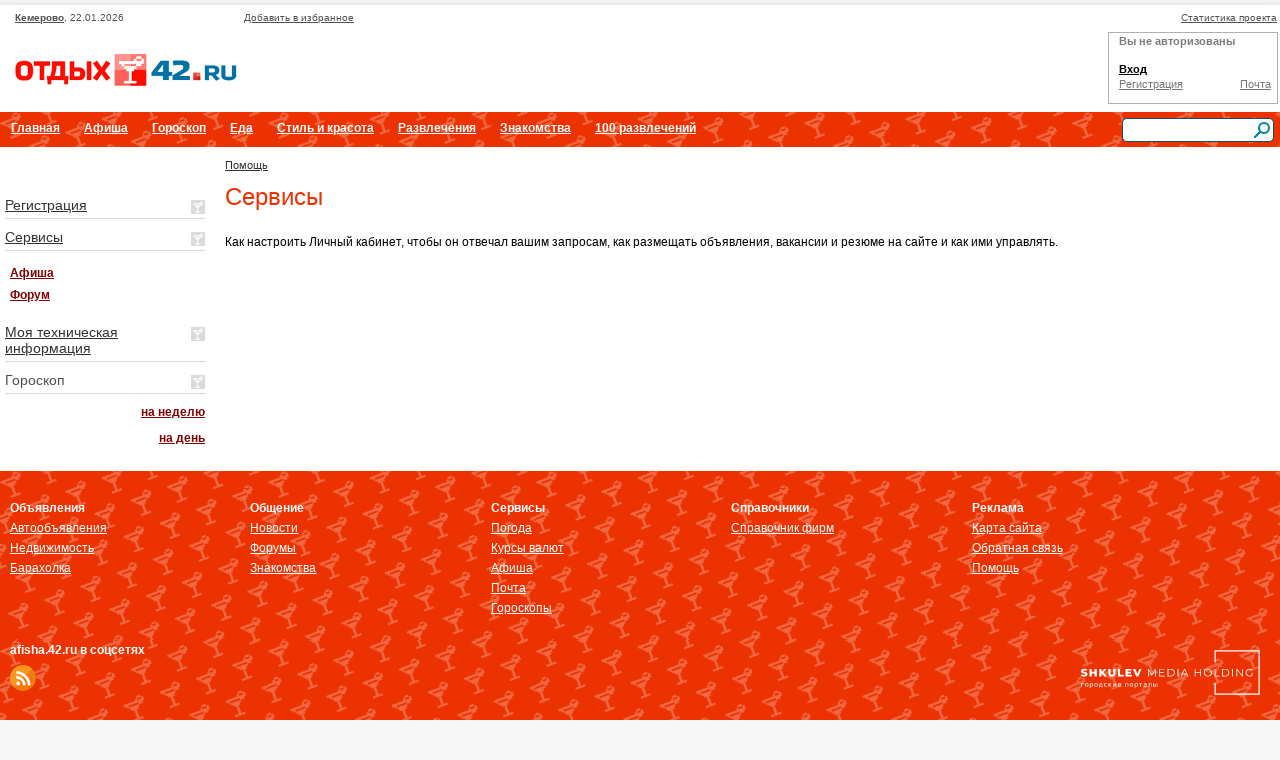

--- FILE ---
content_type: text/html; charset=windows-1251
request_url: https://afisha.42.ru/help/services/
body_size: 17629
content:
 <!DOCTYPE html PUBLIC "-//W3C//DTD XHTML 1.0 Transitional//EN"	"http://www.w3.org/TR/xhtml1/DTD/xhtml1-transitional.dtd"> <html> <head> <!-- I will dance, when IE die! --> <script type="text/javascript">	var page_load_timer = { start: new Date(), sended: false, timeout: null, DOMContentLoaded: null }; </script> <meta http-equiv="Content-Type" content="text/html; charset=windows-1251" /> <meta name="keywords" content="Кемерово, работа, вакансии, резюме, поиск, зарплата, 42.ru - все о Кемерово" /> <meta name="description" content="Работа в Кемерово - новые вакансии и резюме каждый день на 42.ru" /> <meta property="og:image" content="https://i.sdska.ru/_img/logotypes/default/og/afisha.42.ru.png?v=2" /> <meta property="og:title" content="afisha.42.ru - главные новости " /> <meta property="og:description" content="Новости - afisha.42.ru главные новости сегодня" /><title>Сервисы - Помощь</title><script type="text/javascript"> window["AUTH_REMEMBER_TIME"] = 7776000;
window["AuthPopupParams"] = {
    "userIsAuth": false,
    "userID": 0,
    "sessionCode": "bf95083b27258af043e5d8b5726bc019",
    "captcha_path": "\/service\/api\/captcha\/image\/",
    "use_layout": "common\/2pages"
};
window["DOMAIN_SUFFIX"] = "";
window["LOGINKA_URL"] = "https:\/\/loginka.ru";
window["APISHKA_URL"] = "https:\/\/apishka.ru";
window["APISHKA_TOKEN_NAME"] = "token_afisha_42_ru";
window["NGS_TOKEN_NAME"] = "hsd_ttq_afisha_42_ru";
window["REQUEST_IS_CORPORATE"] = false;
window["NGS_PASSPORT_POSTFIX"] = "";</script><script src="https://cdn.jsdelivr.net/npm/vue@2.4.4/dist/vue.min.js"></script><script src="https://www.google.com/recaptcha/api.js?onload=vueRecaptchaApiLoaded&render=explicit" async defer=defer></script><link rel="stylesheet" type="text/css" href="https://cdn.ngs.ru/widget/propose-news/v1/styles.css"> <link rel="icon" href="//ico.sdska.ru/afisha.42.ru.ico?14bf5211dc2420ef24b4ba4162ea0b280cf7edc6" type="image/x-icon" /> <link rel="shortcut icon" href="//ico.sdska.ru/afisha.42.ru.ico?14bf5211dc2420ef24b4ba4162ea0b280cf7edc6" type="image/x-icon" /> <link rel="alternate" href="http://afisha.42.ru/text/rss.xml" title="afisha.42.ru - Новости и статьи" type="application/rss+xml" /> <link rel="canonical" href="https://afisha.42.ru/help/services/" /> <link rel="stylesheet" type="text/css" href="/css-repack/73a53a6bcf5d0d9e077e08a1e156ad692f20b568.css" /> <link rel="stylesheet" type="text/css" media="print" href="/css-repack/8f9b2c5a064756706fc7cd3228fd8ee27e32cf07.print.css" /> <script type="text/javascript" language="javascript" src="/js-repack/07986fb2cd14e621ce2c22d03454eba24d31b3d2.js" charset="windows-1251"></script> <script type="text/javascript" language="javascript" src="/_scripts/car/default/promo-scripts.js?" charset="windows-1251"></script><script src="https://yastatic.net/pcode/adfox/loader.js" crossorigin="anonymous"></script><script type="text/javascript">	(function ( i, s, o, g, r, a, m )
	{
		i['GoogleAnalyticsObject'] = r;
		i[r] = i[r] || function ()
		{
			(i[r].q = i[r].q || []).push( arguments )
		}, i[r].l = 1 * new Date();
		a = s.createElement( o ),
			m = s.getElementsByTagName( o )[0];
		a.async = 1;
		a.src = g;
		m.parentNode.insertBefore( a, m )
	})( window, document, 'script', '//www.google-analytics.com/analytics.js', 'ga' ); </script> <script src="https://www.googletagservices.com/tag/js/gpt.js" async></script> <script src="https://static.ngs.ru/jtnews/dist/static/js/prebid.js?v=3"></script> <script> var adUnits = [
        {
            "code": "/81006599/hmiru-74/74_smi/desktop/hb-top",
            "mediaTypes": {
                "banner": {
                    "sizes": [[728, 90]]
                }
            },
            "bids": [
                {"bidder": "rubicon", "params": {"accountId": "15602", "siteId": "325996", "zoneId": "1693868", "floor": 0.1}},
                {"bidder": "criteo", "params": {"zoneId": "1514974"}},
                {"bidder": "getintent", "params": {"pid": "64", "tid": "region_d_hb-top", "floor": 0.1}},
                {"bidder": "between", "params": {"placementId": "12345", "s": "3864766", "cur": "USD"}},
                {"bidder": "otm", "params": {"tid": "3164", "bidfloor": 7}}
            ]
        },
        {
            "code": "/81006599/hmiru-74/74_forum/desktop/hb-mid-1-forum",
            "mediaTypes": {
                "banner": {
                    "sizes": [[728, 90]]
                }
            },
            "bids": [
                {"bidder": "rubicon", "params": {"accountId": "15602", "siteId": "325996", "zoneId": "1693868", "floor": 0.1}},
                {"bidder": "criteo", "params": {"zoneId": "1514973"}},
                {"bidder": "getintent", "params": {"pid": "64", "tid": "region_d_hb-mid", "floor": 0.1}},
                {"bidder": "between", "params": {"placementId": "12345", "s": "3864765", "cur": "USD"}},
                {"bidder": "otm", "params": {"tid": "3163", "bidfloor": 7}}
            ]
        },
        {
            "code": "/81006599/hmiru-74/74_forum/desktop/hb-mid-2-forum",
            "mediaTypes": {
                "banner": {
                    "sizes": [[728, 90]]
                }
            },
            "bids": [
                {"bidder": "rubicon", "params": {"accountId": "15602", "siteId": "325996", "zoneId": "1693868", "floor": 0.1}},
                {"bidder": "criteo", "params": {"zoneId": "1514973"}},
                {"bidder": "getintent", "params": {"pid": "64", "tid": "region_d_hb-mid", "floor": 0.1}},
                {"bidder": "between", "params": {"placementId": "12345", "s": "3864765", "cur": "USD"}},
                {"bidder": "otm", "params": {"tid": "3163", "bidfloor": 7}}
            ]
        },
        {
            "code": "/81006599/hmiru-74/74_forum/desktop/vb-low-forum",
            "mediaTypes": {
                "banner": {
                    "sizes": [[240, 400]]
                }
            },
            "bids": [
                {"bidder": "rubicon", "params": {"accountId": "15602", "siteId": "325996", "zoneId": "1693868", "floor": 0.1}},
                {"bidder": "criteo", "params": {"zoneId": "1514977"}},
                {"bidder": "getintent", "params": {"pid": "64", "tid": "region_d_vb-1_300x600", "floor": 0.1}},
                {"bidder": "between", "params": {"placementId": "12345", "s": "3864769", "cur": "USD"}},
                {"bidder": "otm", "params": {"tid": "3167", "bidfloor": 7}}
            ]
        }
    ];

    var PREBID_TIMEOUT = 1000;
    var FAILSAFE_TIMEOUT = 3000;

    var googletag = googletag || {};
    googletag.cmd = googletag.cmd || [];

    googletag.cmd.push(function() {
        googletag.pubads().disableInitialLoad();
        googletag.pubads().enableSingleRequest();
        googletag.pubads().collapseEmptyDivs();
        googletag.enableServices();

        googletag.pubads()
							.setTargeting( 'ru_rugion_cat', document.location.pathname.split("/")[1] || "null")
							.setTargeting( 'ru_rugion_subcat', document.location.pathname.split("/")[2] || "null")
							.setTargeting( 'ru_rugion_domain', document.location.hostname);    });

    var pbjs = pbjs || {};
    pbjs.que = pbjs.que || [];
    pbjs.bidderSettings = {
        otm: {
            bidCpmAdjustment: function (bidCpm) {
                return bidCpm * 0.014;
            }
        },
        adriver: {
            bidCpmAdjustment: function (bidCpm) {
                return bidCpm * 0.014;
            }
        }
    };

    pbjs.setConfig({
        priceGranularity: {
            buckets: [{
                precision: 2,  //default is 2 if omitted - means 2.1234 rounded to 2 decimal places = 2.12
                max: 4.5,
                increment: 0.01  // 1-cent increment
            }, {
                max: 13.5,
                increment: 0.02  // 2-cent increment
            }, {
                max: 36,
                increment: 0.05   // 5-cent increment
            }, {
                max: 81,
                increment: 0.1  // 10-cent increment
            }]
        }
    });

    pbjs.que.push(function() {
        pbjs.addAdUnits(adUnits);
        pbjs.requestBids({
            bidsBackHandler: initAdserver,
            timeout: PREBID_TIMEOUT
        });
    });

    function initAdserver() {
        if (pbjs.initAdserverSet) return;
        pbjs.initAdserverSet = true;
        googletag.cmd.push(function() {
            pbjs.que.push(function() {
                pbjs.setTargetingForGPTAsync();
                googletag.pubads().refresh();

                console.log('*** initAdserver');
                googletag.display = (function (gdisplay) {
                    return function (slotid) {
                        gdisplay.apply(googletag, arguments);
                        googletag.pubads().getSlots().forEach(function (slot) {
                            if (slotid === slot || slotid === slot.getSlotElementId()) {
                                pbjs.setTargetingForGPTAsync([slot.getAdUnitPath()]);
                                googletag.pubads().refresh([slot]);
                                console.log('*** display - refresh', slot);
                            }
                        });
                    };
                })(googletag.display);
            });
        });
    }
    // in case PBJS doesn't load
    setTimeout(function() {
        initAdserver();
    }, FAILSAFE_TIMEOUT); </script><script type="text/javascript" src="//yastatic.net/pcode/adfox/header-bidding.js"></script> <script>	window.YaHeaderBiddingSettings = {
		biddersMap: {"betweenDigital":"823825","myTarget":"823858","criteo":"823904","getintent":"823862"},
		adUnits   : [],
		timeout   : 500
	}; </script> <script type="text/javascript">	ga( 'create', "UA-69123029-1", 'auto', "nonStat" );
				ga( "nonStat.send", 'pageview' ); </script> <!-- auth popup enabled --></head> <body class="theme_201305_afisha min-width-normal"> <div style="position: absolute; left:0; top:0; display: none;"> <form id="auth_popup_holder"> <input type="text" name="email"/> <input type="password" name="password"/> </form> </div><div style="position:absolute; top:0; left: 0; width: 1px; height:1px;"><!--noindex--> <script type="text/javascript">	(function (d, w, c) {
		var counterId = 1172222;

		/**
		 * РРЅС‚РµРіСЂР°С†РёСЏ РґРѕРјС‡РµР»Р° РІ n1, РїСЂРѕРІРµСЂСЏРµРј РµСЃС‚СЊ Р»Рё РїРѕР»СЊР·РѕРІР°С‚РµР»Рё, РєРѕС‚РѕСЂС‹Рµ РІРµСЂРЅСѓР»РёСЃСЊ СЃ n1 РІ РґРѕРјС‡РµР».
		 * 31583993 - РёРґРµРЅС‚РёС„РёРєР°С‚РѕСЂ СЃС‡РµС‚С‡РёРєР° СЏРЅРґРµРєСЃ РјРµС‚СЂРёРєРё, РєРѕС‚РѕСЂС‹Р№ СЃРјРѕС‚СЂСЏС‚ Р°РЅР°Р»РёС‚РёРєРё n1
		 */
		var hasN1RedirectCookie = /redirectTo=n1/i.test(document.cookie);
		var yaParams = hasN1RedirectCookie && counterId === 31583993  ? {integrated_user: 'new_user_74_main_menu'} : {};
		if (counterId === 54647455) {
            yaParams['redesign'] = "old design";
        }

		(w[c] = w[c] || []).push(function() {
			try {
				w['yaCounter' + counterId] = new Ya.Metrika({
					id:counterId,
					webvisor:true,
					clickmap:true,
					trackLinks:true,
					accurateTrackBounce:true,
					trackHash:true,
					params:yaParams
				});
			} catch(e) { }
		});

		var n = d.getElementsByTagName("script")[0],
			s = d.createElement("script"),
			f = function () { n.parentNode.insertBefore(s, n); };
		s.type = "text/javascript";
		s.async = true;
		s.src = (d.location.protocol == "https:" ? "https:" : "http:") + "//mc.yandex.ru/metrika/watch.js";

		if (w.opera == "[object Opera]") {
			d.addEventListener("DOMContentLoaded", f, false);
		} else { f(); }
	})(document, window, "yandex_metrika_callbacks"); </script> <noscript><div><img src="//mc.yandex.ru/watch/1172222" style="position:absolute; left:-9999px;" alt="" /></div></noscript> <!-- tns-counter.ru --> <script type="text/javascript">	(function(win, doc, cb){
		(win[cb] = win[cb] || []).push(function() {
			try {
				tnsCounterHfs_ru = new TNS.TnsCounter({
					'account':'hfs_ru',
					'tmsec': '42_afisha'
				});
			} catch(e){}
		});

		var tnsscript = doc.createElement('script');
		tnsscript.type = 'text/javascript';
		tnsscript.async = true;
		tnsscript.src = ('https:' == doc.location.protocol ? 'https:' : 'http:') +
			'//www.tns-counter.ru/tcounter.js';
		var s = doc.getElementsByTagName('script')[0];
		s.parentNode.insertBefore(tnsscript, s);
	})(window, this.document,'tnscounter_callback'); </script> <noscript> <img src="//www.tns-counter.ru/V13a****hfs_ru/ru/UTF-8/tmsec=42_afisha/" width="0" height="0" alt="" /> </noscript> <!--/ tns-counter.ru --> <!--LiveInternet counter--><script type="text/javascript"><!--
        new Image().src = "//counter.yadro.ru/hit;r42?r"+
            escape(document.referrer)+((typeof(screen)=="undefined")?"":
                ";s"+screen.width+"*"+screen.height+"*"+(screen.colorDepth?
                screen.colorDepth:screen.pixelDepth))+";u"+escape(document.URL)+
            ";h"+escape(document.title.substring(0,150))+
            ";"+Math.random();//--></script><!--/LiveInternet--> <!--LiveInternet counter--><script type="text/javascript"><!--
        new Image().src = "//counter.yadro.ru/hit;rugion?r"+
            escape(document.referrer)+((typeof(screen)=="undefined")?"":
                ";s"+screen.width+"*"+screen.height+"*"+(screen.colorDepth?
                screen.colorDepth:screen.pixelDepth))+";u"+escape(document.URL)+
            ";h"+escape(document.title.substring(0,150))+
            ";"+Math.random();//--></script><!--/LiveInternet--> <!--РќРѕРІС‹Р№ LiveInternet counter--> <!--LiveInternet counter--><script type="text/javascript"><!--
        new Image().src = "//counter.yadro.ru/hit;hsdigital/rn/smi/42/kem/rugion/afisha?r"+
            escape(document.referrer)+((typeof(screen)=="undefined")?"":
                ";s"+screen.width+"*"+screen.height+"*"+(screen.colorDepth?
                screen.colorDepth:screen.pixelDepth))+";u"+escape(document.URL)+
            ";h"+escape(document.title.substring(0,150))+
            ";"+Math.random();//--></script><!--/LiveInternet--> <!--/noindex--></div> <!--[if lte IE 7]> <style type="text/css"> #menu .ctrl_extend_menu_items li { display: inline } </style> <![endif]--> <!--[if lte IE 7]> <style type="text/css"> #remind_browser {	display: block;	margin: 0px 3px 3px 3px;	width: 100%;	border: 1px solid #000000;	background-color: #EAEAEA; } #remind_browser table {	padding: 2px;	margin: 0px;	width: 100%;	border-collapse: collapse; } #remind_browser table .browser {	padding: 2px;	margin: 0px;	width: 600px;	border: 0px;	border-collapse: collapse; } #remind_browser table .browser td {	text-align: center; } #remind_browser table .browser .text01 {	font-family: tahoma;	font-size: 11px;	font-weight: normal; } #remind_browser table .browser .text01 a, #remind_browser table .browser .text01 a:link {	font-family: tahoma;	font-size: 11px;	font-weight: normal;	color: #666666;	text-decoration: underline; } #remind_browser table .browser .text01 a:hover {	color: #CC0000;	text-decoration: none; } #remind_browser table .browser .img01 {	width: 100px;	text-align: center;	vertical-align: bottom; } #remind_browser table .style1 {	color: #999999;	font-family: tahoma;	font-size: 11px;	font-weight: normal;	text-align: right; } #remind_browser table .style1 a, #remind_browser table .style1 a:link, #remind_browser table .style1 a:visited {	text-decoration: none; } #remind_browser table .style1 a .closed {	color:#999999; border-bottom: 1px dashed #999999; } #remind_browser table .browser .text02 {	font-family: tahoma;	font-size: 14px;	font-weight: bold;	color: #000000; } </style> <div id="remind_browser"> <table> <tr> <td align="center"><div class="style1"><a href="javascript;" target="_blank" onclick="document.getElementById('remind_browser').style.display = 'none'; return false;"><font class="closed">закрыть</font> <img src="//i.sdska.ru/_img/system/default/common/remind/close.gif" border="0" alt="close" width="7" height="7" /></a></div> <table class="browser"> <tr> <td>&nbsp;</td> <td colspan="4"><span class="text02">Вы используете устаревший браузер.</span><br /><span class="text01">Установите современную версию браузера:</span></td> <td>&nbsp;</td> </tr> <tr> <td>&nbsp;</td> <td class="img01"><a href="//www.opera.com/browser/" target="_blank"><img src="//i.sdska.ru/_img/system/default/common/remind/opera.gif" border="0" alt="Opera" width="49" height="47" /></a></td> <td class="img01"><a href="//www.mozilla-europe.org/ru/" target="_blank"><img src="//i.sdska.ru/_img/system/default/common/remind/firefox.gif" border="0" alt="Firefox" width="49" height="47" /></a></td> <td class="img01"><a href="//www.microsoft.com/rus/windows/internet-explorer/worldwide-sites.aspx" target="_blank"><img src="//i.sdska.ru/_img/system/default/common/remind/ie.gif" border="0" alt="Internet Explorer" width="49" height="47" /></a></td> <td class="img01"><a href="//www.google.com/chrome/" target="_blank"><img src="//i.sdska.ru/_img/system/default/common/remind/chrome.gif" border="0" alt="Chrome" width="49" height="47" /></a></td> <td>&nbsp;</td> </tr> <tr> <td>&nbsp;</td> <td class="text01"><a href="//www.opera.com/browser/" target="_blank">Opera</a></td> <td class="text01"><a href="//www.mozilla-europe.org/ru/" target="_blank">Mozilla Firefox </a></td> <td class="text01"><a href="//www.microsoft.com/rus/windows/internet-explorer/worldwide-sites.aspx" target="_blank">Internet Explorer</a></td> <td class="text01"><a href="//www.google.com/chrome/" target="_blank">Chrome</a></td> <td>&nbsp;</td> </tr> </table></td> </tr> </table> </div> <![endif]--> <div class="general_div"> <!--noindex--> <div class="topheader_banner"> <!--Площадка: 42.ru / desktop / hb-top--> <!--Тип баннера: 970x250--><div id="adfox_157190555392527924_1"></div> <script> if (window.Ya !== undefined && window.Ya.adfoxCode !== undefined) {
        window.Ya.adfoxCode.create({
            ownerId: 320882,
            containerId: 'adfox_157190555392527924_1',
            params: {"p1":"choul","p2":"gncv"}        });
    } </script> <table width="100%" border="0" cellspacing="0" cellpadding="1"> <tr> <td align="center"></td> <td align="center"></td> </tr> </table> </div> <div class="header"> <div class="header-info"> <a href="//42.ru/"><b>Кемерово</b></a>, 22.01.2026<a href="javascript:void(0)" onclick="return Add_FavoritePage(this)" style="margin-left: 120px;">Добавить в	избранное</a> <!--noindex--> <span><a href="//top100.rambler.ru/cgi-bin/stats_top100.cgi?" target="_blank">Статистика&nbsp;проекта</a></span> <!--/noindex--> </div> <div class="header-logo"> <a href="/" title="afisha.42.ru"> <img src="//i.sdska.ru/_img/system/201305_afisha/logo/afisha.42.png" alt="afisha.42.ru"> </a> </div> <div class="header-banner"> <table width="100%" border="0" cellspacing="0" cellpadding="0"> <tr> <td align="center" width="50%"></td> <td align="center" width="50%"></td> </tr> </table></div> <div class="header-passport"> <style type="text/css">	.login-form,	.login-form-author	{	position: relative;	height: 70px;	width: 168px;	background: #fff;	border: 1px solid #b0b0b0;	-webkit-box-sizing: content-box;	-moz-box-sizing: content-box;	box-sizing: content-box;	overflow: hidden;	margin-right: 5px;	font-family: Tahoma, Verdana, Arial, serif;	font-size: 11px;	color: #7d7d7d;	text-align: left;	margin-top: 2px;	}	.login-form-title	{	position: relative;	margin: 2px 5px 0 10px;	height: 28px;	overflow: hidden;	font-weight: bolder; font-family: Tahoma, Verdana, Arial, serif;	font-size: 11px;	color: #7d7d7d;	}	.login-form-author .login-form-title	{	color: #000;	}	.login-form a.link-login	{	font-weight: bold;	color: #000;	display: block;	margin: 0 0 3px 10px;	}	.login-form .link-register	{	margin-left: 10px;	color: #777;	float: left;	}	.login-form-author .links	{	padding: 6px 0 0 10px;	float: left;	font-size: 10px;	}	.login-form-author .links a,	.login-form-author .links-mail-exit a	{	color: #777;	font-size: 10px;	}	.login-form-author .links-mail-exit	{	padding: 6px 6px 0 0;	float: right;	font-size: 10px;	text-align: right	}	.login-form .links-mail-exit	{	padding: 0px 6px 0 0;	float: right;	font-size: 10px;	text-align: right	}	.login-form .links-mail-exit a	{	font-size: 11px;	color: #777;	}	.login-form-author .links a.messages,	.login-form-author .links a.no-messages,	.login-form-author .links-mail-exit a.link-logout	{	display: block;	height: 2px;	} </style> <div class="login-form"> <div class="login-form-title">Вы не авторизованы</div> <a href="https://loginka.ru/auth/?url=https%3A%2F%2Fafisha.42.ru%2Fhelp%2Fservices%2F" class="passport-login link-login" title="Вход">Вход</a> <a href="/passport/register.php?url=https%3A%2F%2Fafisha.42.ru%2Fhelp%2Fservices%2F" class="link-register passport-register" title="Регистрация">Регистрация</a> <div class="links-mail-exit"> <a href="https://42.ru/mail/" class="link-logout" title="Почта" target="_blank">Почта</a> </div> </div> <script>	$( function ()
	{
		Mod_Passport_Api.checkLoginkaAuthorization( function ( loginkaAuth )
		{
			var use_autologin = false;
			var query_target_part = 'auth_synchronization_reload';
			var reload_url = location.protocol + '//' + location.host + location.pathname
				+ location.search.replace( query_target_part, '' ).replace( /[&]{2,}/, '&' ).replace( /[\?&]+$/, '' );
			reload_url += (reload_url.indexOf( '?' ) !== -1 ? '&' : '?') + query_target_part + location.hash;

			var isSiteAuth = false,
				isNgsAuth = false;
			if( !isSiteAuth )
			{
				if( isNgsAuth )
				{
					if ( use_autologin )
						postSubmit(LOGINKA_URL + '/auth/logout.php?url=' + encodeURIComponent( reload_url ) + '&reason=a' );
					return;
				}
			}

			if ( loginkaAuth )
			{
				Mod_Passport_Api.debug( 'isSiteAuth=' + isSiteAuth + ' isNgsAuth=' + isNgsAuth, loginkaAuth );
				if ( isSiteAuth && !loginkaAuth.auth )
				{
					if ( loginkaAuth.hsd_ttq )
					{
						Mod_Passport_Api.forceLoginkaAuth( loginkaAuth, function(){}, loginkaAuth.hsd_ttq );
					}
					else
					{
						$.ajax( {
							url     : LOGINKA_URL + '/auth/checkauth.php',
							data    : { 'checkuid': 1 },
							cache   : false,
							dataType: 'JSONP',
							timeout : Mod_Passport_Api.ajaxTimeout,
							success : function ( data, textStatus, jqXHR )
							{
								if( !data.uid )
								{
									console && console.error( 'Настройки браузера не сохраняют cookie. Измените настройки или обратитесь в Техподдержку.' );
								}
								if ( use_autologin )
									postSubmit( 'https://loginka.ru/auth/logout.php?url=' + encodeURIComponent( reload_url ) + '&reason=b' )
							},
							error   : function ( jqXHR, textStatus, errorThrown )
							{
								if ( use_autologin )
									postSubmit( 'https://loginka.ru/auth/logout.php?url=' + encodeURIComponent( reload_url ) + '&reason=bc' );
							},
							type    : 'GET'
						} );
					}
				}
				else if ( !isSiteAuth && loginkaAuth.auth )
				{
					Mod_Passport_Api.setTokenCookie( loginkaAuth );
					var successCallBack = Mod_Passport_Api.Forms.Popup.defaultLoginCallback( reload_url, !use_autologin );
					if ( jQuery.isFunction( successCallBack ) )
					{
						successCallBack();
					}
				}
				else if( !isSiteAuth && loginkaAuth.hsd_ttq )
				{
					Mod_Passport_Api.setHsdTtq( loginkaAuth.hsd_ttq );
					var successCallBack = Mod_Passport_Api.Forms.Popup.defaultLoginCallback( reload_url, !use_autologin );
					if ( jQuery.isFunction( successCallBack ) )
					{
						successCallBack();
					}
				}
			}
		}, 0, null );
	} ); </script> </div> </div> <!--/noindex--> <div class="header-menu"> <div id="menu"> <div id="treemenu" class="ctrl_extend_menu"> <ul class="ctrl_extend_menu_items" id="treemenu_menu"> <li><a href="//42.ru">Главная</a></li> <li><a href="/afisha/" class="menu">Афиша</a></li> <li><a href="//42.ru/horoscope/daily/" class="menu">Гороскоп</a></li> <li><a href="/text/food/" class="menu">Еда</a></li> <li><a href="/text/style/" class="menu">Стиль и красота</a></li> <li><a href="/text/entertainment/" class="menu">Развлечения</a></li> <li><a href="http://love.42.ru">Знакомства</a></li> <li><a href="/firms/" class="menu">100 развлечений</a></li> </ul> <script type="text/javascript" language="javascript">	var treemenu_timeout;
	$( '#treemenu_menu' ).dropDownMenu( {timer: 500, parentMO: 'parent-hover', childMO: 'child-hover1'} );
	$( '#treemenu_menu' ).bind( "mouseleave",function ()
	{
		treemenu_timeout = setTimeout( function ()
		{
			$( '#config_list_container' ).remove();
		}, 500 );
	} ).bind( "mouseenter", function ()
		{
			clearTimeout( treemenu_timeout );
		} ); </script> </div> </div> <div class="form_sarch"> <form name="frm_search" enctype="application/x-www-form-urlencoded" method="get" action="//42.ru/search/search.php" onsubmit="return (function(obj) { if(obj.query.value == ''){ alert('Введите запрос для поиска.'); return false; } return true; })(this);"> <input type="hidden" name="action" value="search"/> <input type="hidden" name="a_c" value="5eb2e2a4-fd97-41e0-b20a-f2474e689f48"/> <input type="text" name="query" class="txt"/> <input name="a_t" value="1" type="hidden"> <input type="submit" name="Submit" value="" class="button" title="Искать"> </form> </div> </div> <div class="header_special_menu"> </div> <!--noindex--> <div class="banner_under_top"> <table width="100%" border="0" cellspacing="0" cellpadding="1"> <tr> <td align="center"></td> <td align="center"></td> <td align="center"></td> <td align="center"></td> <td align="center"></td> <td align="center"></td> <td align="center"></td> <td align="center"></td> <td align="center"></td> <td align="center"></td> </tr> </table></div> <div style="clear: both;"></div> <!--/noindex--> <div class="content_block"> <table class="layout-content" cellpadding="0" cellspacing="0" width="100%"> <tr> <td class="col_left"> <br /><br /><style type="text/css">	.help-announce .block	{	margin: 0;	} </style> <div class="help-announce"><div class="block"> <div class="block-head"><div class="block-bull"></div> <div class="title_anonse_block"><a href="/help/register/">Регистрация</a></div> </div> <div class="block-body"> </div></div> <div class="block"> <div class="block-head"><div class="block-bull"></div> <div class="title_anonse_block"><a href="/help/services/">Сервисы</a></div> </div> <div class="block-body"> <ul> <li><a href="/help/services/afisha/">Афиша</a></li> <li><a href="/help/services/forum/">Форум</a></li> </ul> </div></div> <div class="block"> <div class="block-head"><div class="block-bull"></div> <div class="title_anonse_block"><a href="/help/techinfo/">Моя техническая информация</a></div> </div> <div class="block-body"> </div></div> </div> <div class="block"> <div class="block-head"><div class="block-bull"></div> <div class="title_anonse_block">Гороскоп</div> </div> <div class="block-body"> <ul class="widget_horoscope_list"> <li> <a href="https://42.ru/horoscope/weekly/"><strong>на неделю</strong></a></li> <li> <a href="https://42.ru/horoscope/daily/"><strong> на день</strong></a></li> </ul></div></div> </td> <td id="block_center" class="col_center pages_help"> <!-- начало - контент --><div class="breadcrumb-simple"> <div class="path"> <a href="/help/">	Помощь</a> </div> <p>Сервисы</p> </div> <br/> <p>Как настроить Личный кабинет, чтобы он отвечал вашим запросам, как размещать объявления, вакансии и резюме на сайте и как ими управлять.</p><br/><br/> <br/></td> </tr> </table> </div> <div class="footer_general" id="footer_second_page"> <div class="footer-services"> <div class="footer_menu"> <ul> <li>Объявления</li> <li class=" js-projects-link js-adv-link"><a href="https://auto.ru/?from=42.ru&amp;utm_source=hsd&amp;utm_medium=contract&amp;utm_campaign=autosgp" target="_blank"><i class="link-icon"></i>Автообъявления</a></li><li class=" js-projects-link js-adv-link"><a href="https://kemerovo.n1.ru?from=42.ru&amp;utm_source=afisha.42.ru&amp;utm_medium=partner&amp;utm_campaign=futer&amp;utm_term=glavnaya" target="_blank"><i class="link-icon"></i>Недвижимость</a></li><li class=" js-projects-link js-adv-link"><a href="https://do.ngs42.ru?from=footersecond_old"><i class="link-icon"></i>Барахолка</a></li> </ul><ul> <li>Общение</li> <li><a href="//42.ru/text/gorod/?from=footersecond_old"><i class="link-icon"></i>Новости</a></li><li class=" js-projects-link"><a href="/forum/?from=footersecond_old"><i class="link-icon"></i>Форумы</a></li><li class=" js-projects-link"><a href="http://love.42.ru/?from=footersecond_old"><i class="link-icon"></i>Знакомства</a></li> </ul><ul> <li>Сервисы</li> <li><a href="//42.ru/weather/?from=footersecond_old"><i class="link-icon"></i>Погода</a></li><li><a href="//dengi.42.ru/exchange/?from=footersecond_old"><i class="link-icon"></i>Курсы валют</a></li><li class=" js-projects-link"><a href="//afisha.42.ru/afisha/?from=footersecond_old"><i class="link-icon"></i>Афиша</a></li><li class=" js-projects-link"><a href="//42.ru/mail/?from=footersecond_old"><i class="link-icon"></i>Почта</a></li><li class=" js-projects-link"><a href="//42.ru/horoscope/daily/?from=footersecond_old"><i class="link-icon"></i>Гороскопы</a></li> </ul><ul> <li>Справочники</li> <li><a href="/firms/?from=footersecond_old"><i class="link-icon"></i>Справочник фирм</a></li> </ul><ul> <li>Реклама</li> <li><a href="//afisha.42.ru/site_map/?from=footersecond_old"><i class="link-icon"></i>Карта сайта</a></li><li class="data-feedback-modal-class data-feedback-modal-class_ad_placement"><a href="javascript:void(0);"><i class="link-icon"></i>Обратная связь</a></li><li><a href="/help/?from=footersecond_old"><i class="link-icon"></i>Помощь</a></li> </ul> </div> <div> <ul class="block_social_links"> <li class="title_block_social_links"><b>afisha.42.ru в соцсетях</b></li> <!--noindex--> <!--/noindex--> <li><a href="//afisha.42.ru/text/rss.xml" class="link-services-new services-rss"><i class="link-icon"></i></a></li> </ul> <div class="footer_logo_block"> <a href="https://shkulevholding.ru/projects/rn/" target="_blank" title="SHKULEV MEDIA HOLDING"> <svg width="180" height="45" viewBox="0 0 180 45" fill="none" xmlns="http://www.w3.org/2000/svg"> <path d="M4.08639 26.6134C3.47439 26.6134 2.88039 26.5378 2.30439 26.3866C1.72839 26.2354 1.26039 26.0338 0.900391 25.7818L1.60239 24.205C1.94079 24.4282 2.33319 24.6082 2.77959 24.745C3.22599 24.8818 3.66519 24.9502 4.09719 24.9502C4.91799 24.9502 5.32839 24.745 5.32839 24.3346C5.32839 24.1186 5.20959 23.9602 4.97199 23.8594C4.74159 23.7514 4.36719 23.6398 3.84879 23.5246C3.27999 23.4022 2.80479 23.2726 2.42319 23.1358C2.04159 22.9918 1.71399 22.765 1.44039 22.4554C1.16679 22.1458 1.02999 21.7282 1.02999 21.2026C1.02999 20.7418 1.15599 20.3278 1.40799 19.9606C1.65999 19.5862 2.03439 19.291 2.53119 19.075C3.03519 18.859 3.65079 18.751 4.37799 18.751C4.87479 18.751 5.36439 18.8086 5.84679 18.9238C6.32919 19.0318 6.75399 19.1938 7.12119 19.4098L6.46239 20.9974C5.74239 20.6086 5.04399 20.4142 4.36719 20.4142C3.94239 20.4142 3.63279 20.479 3.43839 20.6086C3.24399 20.731 3.14679 20.893 3.14679 21.0946C3.14679 21.2962 3.26199 21.4474 3.49239 21.5482C3.72279 21.649 4.09359 21.7534 4.60479 21.8614C5.18079 21.9838 5.65599 22.117 6.03039 22.261C6.41199 22.3978 6.73959 22.621 7.01319 22.9306C7.29399 23.233 7.43439 23.647 7.43439 24.1726C7.43439 24.6262 7.30839 25.0366 7.05639 25.4038C6.80439 25.771 6.42639 26.0662 5.92239 26.2894C5.41839 26.5054 4.80639 26.6134 4.08639 26.6134ZM16.695 18.9022V26.4622H14.5566V23.5138H11.6406V26.4622H9.50223V18.9022H11.6406V21.7426H14.5566V18.9022H16.695ZM22.1993 23.719L21.4001 24.5722V26.4622H19.2833V18.9022H21.4001V22.045L24.3269 18.9022H26.6813L23.5925 22.2502L26.8433 26.4622H24.3592L22.1993 23.719ZM31.8674 26.6134C30.7442 26.6134 29.8694 26.3074 29.243 25.6954C28.6238 25.0834 28.3142 24.2158 28.3142 23.0926V18.9022H30.4526V23.0278C30.4526 24.2374 30.9314 24.8422 31.889 24.8422C32.8394 24.8422 33.3146 24.2374 33.3146 23.0278V18.9022H35.4206V23.0926C35.4206 24.2158 35.1074 25.0834 34.481 25.6954C33.8618 26.3074 32.9906 26.6134 31.8674 26.6134ZM37.9492 18.9022H40.0876V24.7666H43.6949V26.4622H37.9492V18.9022ZM51.6906 24.8098V26.4622H45.621V18.9022H51.5502V20.5546H47.7378V21.829H51.0966V23.4274H47.7378V24.8098H51.6906ZM61.5197 18.9022L58.2797 26.4622H56.1737L52.9445 18.9022H55.2557L57.3077 23.827L59.4029 18.9022H61.5197Z" fill="white"/> <path d="M75.75 18.9022V26.4622H74.9832V20.4142L72.0132 25.501H71.6352L68.6652 20.4466V26.4622H67.8984V18.9022H68.5572L71.8404 24.5074L75.0912 18.9022H75.75ZM84.6392 25.771V26.4622H79.2932V18.9022H84.4772V19.5934H80.0924V22.2826H84.002V22.963H80.0924V25.771H84.6392ZM87.5978 18.9022H90.6758C91.475 18.9022 92.1806 19.0642 92.7926 19.3882C93.4046 19.705 93.8798 20.1514 94.2182 20.7274C94.5566 21.2962 94.7258 21.9478 94.7258 22.6822C94.7258 23.4166 94.5566 24.0718 94.2182 24.6478C93.8798 25.2166 93.4046 25.663 92.7926 25.987C92.1806 26.3038 91.475 26.4622 90.6758 26.4622H87.5978V18.9022ZM90.6326 25.771C91.295 25.771 91.8746 25.6414 92.3714 25.3822C92.8682 25.1158 93.2534 24.7522 93.527 24.2914C93.8006 23.8234 93.9374 23.287 93.9374 22.6822C93.9374 22.0774 93.8006 21.5446 93.527 21.0838C93.2534 20.6158 92.8682 20.2522 92.3714 19.993C91.8746 19.7266 91.295 19.5934 90.6326 19.5934H88.397V25.771H90.6326ZM97.6004 18.9022H98.3996V26.4622H97.6004V18.9022ZM106.681 24.4426H102.469L101.561 26.4622H100.73L104.186 18.9022H104.974L108.43 26.4622H107.588L106.681 24.4426ZM106.389 23.7946L104.575 19.7338L102.76 23.7946H106.389ZM120.985 18.9022V26.4622H120.197V22.9738H115.467V26.4622H114.667V18.9022H115.467V22.2718H120.197V18.9022H120.985ZM127.838 26.527C127.089 26.527 126.409 26.3614 125.797 26.0302C125.192 25.6918 124.717 25.231 124.371 24.6478C124.033 24.0646 123.863 23.4094 123.863 22.6822C123.863 21.955 124.033 21.2998 124.371 20.7166C124.717 20.1334 125.192 19.6762 125.797 19.345C126.409 19.0066 127.089 18.8374 127.838 18.8374C128.587 18.8374 129.26 19.003 129.857 19.3342C130.462 19.6654 130.937 20.1262 131.283 20.7166C131.629 21.2998 131.801 21.955 131.801 22.6822C131.801 23.4094 131.629 24.0682 131.283 24.6586C130.937 25.2418 130.462 25.699 129.857 26.0302C129.26 26.3614 128.587 26.527 127.838 26.527ZM127.838 25.8142C128.435 25.8142 128.975 25.681 129.458 25.4146C129.94 25.141 130.318 24.7666 130.592 24.2914C130.865 23.809 131.002 23.2726 131.002 22.6822C131.002 22.0918 130.865 21.559 130.592 21.0838C130.318 20.6014 129.94 20.227 129.458 19.9606C128.975 19.687 128.435 19.5502 127.838 19.5502C127.24 19.5502 126.697 19.687 126.207 19.9606C125.725 20.227 125.343 20.6014 125.062 21.0838C124.789 21.559 124.652 22.0918 124.652 22.6822C124.652 23.2726 124.789 23.809 125.062 24.2914C125.343 24.7666 125.725 25.141 126.207 25.4146C126.697 25.681 127.24 25.8142 127.838 25.8142ZM134.673 18.9022H135.472V25.771H139.705V26.4622H134.673V18.9022ZM142.113 18.9022H145.191C145.99 18.9022 146.695 19.0642 147.307 19.3882C147.919 19.705 148.395 20.1514 148.733 20.7274C149.071 21.2962 149.241 21.9478 149.241 22.6822C149.241 23.4166 149.071 24.0718 148.733 24.6478C148.395 25.2166 147.919 25.663 147.307 25.987C146.695 26.3038 145.99 26.4622 145.191 26.4622H142.113V18.9022ZM145.147 25.771C145.81 25.771 146.389 25.6414 146.886 25.3822C147.383 25.1158 147.768 24.7522 148.042 24.2914C148.315 23.8234 148.452 23.287 148.452 22.6822C148.452 22.0774 148.315 21.5446 148.042 21.0838C147.768 20.6158 147.383 20.2522 146.886 19.993C146.389 19.7266 145.81 19.5934 145.147 19.5934H142.912V25.771H145.147ZM152.115 18.9022H152.914V26.4622H152.115V18.9022ZM162.772 18.9022V26.4622H162.114L157.254 20.3278V26.4622H156.454V18.9022H157.113L161.984 25.0366V18.9022H162.772ZM171.645 22.6822H172.411V25.5658C172.059 25.8754 171.641 26.113 171.159 26.2786C170.676 26.4442 170.169 26.527 169.636 26.527C168.88 26.527 168.199 26.3614 167.595 26.0302C166.99 25.699 166.515 25.2418 166.169 24.6586C165.823 24.0682 165.651 23.4094 165.651 22.6822C165.651 21.955 165.823 21.2998 166.169 20.7166C166.515 20.1262 166.99 19.6654 167.595 19.3342C168.199 19.003 168.883 18.8374 169.647 18.8374C170.223 18.8374 170.752 18.931 171.234 19.1182C171.717 19.2982 172.123 19.5682 172.455 19.9282L171.958 20.4358C171.36 19.8454 170.601 19.5502 169.679 19.5502C169.067 19.5502 168.513 19.687 168.016 19.9606C167.526 20.227 167.141 20.6014 166.86 21.0838C166.579 21.559 166.439 22.0918 166.439 22.6822C166.439 23.2726 166.579 23.8054 166.86 24.2806C167.141 24.7558 167.526 25.1302 168.016 25.4038C168.505 25.6774 169.056 25.8142 169.668 25.8142C170.446 25.8142 171.105 25.6198 171.645 25.231V22.6822Z" fill="white"/> <path fill-rule="evenodd" clip-rule="evenodd" d="M134.599 0.27002H179.684V44.73H134.599V33.0201H135.859V43.47H178.424V1.53002H135.859V11.8766H134.599V0.27002Z" fill="white"/> <path d="M1.88421 36.7199H1.16602V33.1631H3.83361V33.7445H1.88421V36.7199ZM5.48908 33.5941C5.80372 33.2612 6.21862 33.0947 6.73396 33.0947C7.24912 33.0947 7.66185 33.2612 7.97199 33.5941C8.28663 33.9269 8.44396 34.3761 8.44396 34.9415C8.44396 35.5069 8.28663 35.9562 7.97199 36.289C7.66185 36.6218 7.24912 36.7883 6.73396 36.7883C6.21862 36.7883 5.80372 36.6218 5.48908 36.289C5.17894 35.9562 5.02396 35.5069 5.02396 34.9415C5.02396 34.3761 5.17894 33.9269 5.48908 33.5941ZM5.99523 35.8991C6.17757 36.1272 6.42382 36.2411 6.73396 36.2411C7.04392 36.2411 7.29015 36.1272 7.47267 35.8991C7.65501 35.6711 7.74627 35.3519 7.74627 34.9415C7.74627 34.5311 7.65501 34.212 7.47267 33.9839C7.29015 33.7559 7.04392 33.6419 6.73396 33.6419C6.42382 33.6419 6.17757 33.7559 5.99523 33.9839C5.81271 34.212 5.72163 34.5311 5.72163 34.9415C5.72163 35.3519 5.81271 35.6711 5.99523 35.8991ZM10.5521 33.6761C10.8165 33.2886 11.1837 33.0947 11.6534 33.0947C12.1048 33.0947 12.456 33.252 12.7067 33.5667C12.9621 33.8768 13.0898 34.3351 13.0898 34.9415C13.0898 35.539 12.9575 35.9972 12.693 36.3164C12.4331 36.631 12.0866 36.7883 11.6534 36.7883C11.1974 36.7883 10.8371 36.6173 10.5726 36.2753H10.559V38.2247H9.87496V33.1631H10.5248L10.5384 33.6761H10.5521ZM12.4194 34.9415C12.4194 34.5083 12.3374 34.1846 12.1732 33.9702C12.009 33.7514 11.7788 33.6419 11.4824 33.6419C11.2133 33.6419 10.9922 33.7559 10.8189 33.9839C10.6455 34.2073 10.559 34.5151 10.559 34.9073V34.9757C10.559 35.3725 10.6455 35.6826 10.8189 35.906C10.9922 36.1294 11.2133 36.2411 11.4824 36.2411C11.7651 36.2411 11.9909 36.1294 12.1595 35.906C12.3329 35.6826 12.4194 35.3611 12.4194 34.9415ZM14.7792 33.5941C15.0939 33.2612 15.5088 33.0947 16.0241 33.0947C16.5393 33.0947 16.952 33.2612 17.2622 33.5941C17.5768 33.9269 17.7341 34.3761 17.7341 34.9415C17.7341 35.5069 17.5768 35.9562 17.2622 36.289C16.952 36.6218 16.5393 36.7883 16.0241 36.7883C15.5088 36.7883 15.0939 36.6218 14.7792 36.289C14.4691 35.9562 14.3141 35.5069 14.3141 34.9415C14.3141 34.3761 14.4691 33.9269 14.7792 33.5941ZM15.2854 35.8991C15.4677 36.1272 15.714 36.2411 16.0241 36.2411C16.3341 36.2411 16.5803 36.1272 16.7628 35.8991C16.9452 35.6711 17.0364 35.3519 17.0364 34.9415C17.0364 34.5311 16.9452 34.212 16.7628 33.9839C16.5803 33.7559 16.3341 33.6419 16.0241 33.6419C15.714 33.6419 15.4677 33.7559 15.2854 33.9839C15.1029 34.212 15.0118 34.5311 15.0118 34.9415C15.0118 35.3519 15.1029 35.6711 15.2854 35.8991ZM20.0406 36.1727H21.6617V33.7103H20.4305C20.4305 34.6588 20.4145 35.238 20.3826 35.4477C20.3508 35.6529 20.2367 35.8946 20.0406 36.1727ZM19.2335 36.1727C19.3338 36.0451 19.4045 35.9562 19.4456 35.906C19.4911 35.8513 19.539 35.7668 19.5892 35.6529C19.6394 35.5389 19.6689 35.4522 19.6781 35.393C19.6918 35.3337 19.7055 35.2083 19.7192 35.0168C19.7373 34.8207 19.7465 34.6451 19.7465 34.4901C19.7465 34.3304 19.7465 34.0705 19.7465 33.7103V33.1631H22.3457V36.1727H22.8245V37.5407H22.1405V36.7199H19.6097V37.5407H18.9257V36.1727H19.2335ZM26.7818 33.895C26.4854 33.7353 26.1776 33.6556 25.8584 33.6556C25.5072 33.6556 25.2315 33.7674 25.0308 33.9908C24.8301 34.2142 24.7298 34.5311 24.7298 34.9415C24.7298 35.3428 24.8348 35.6597 25.0445 35.8923C25.2588 36.1249 25.5301 36.2411 25.8584 36.2411C26.1776 36.2411 26.4854 36.1614 26.7818 36.0017L26.9528 36.5489C26.588 36.7086 26.2118 36.7883 25.8242 36.7883C25.2862 36.7883 24.8484 36.6218 24.5109 36.289C24.1781 35.9562 24.0116 35.5069 24.0116 34.9415C24.0116 34.3625 24.1713 33.911 24.4904 33.5872C24.8096 33.2589 25.2542 33.0947 25.8242 33.0947C26.2118 33.0947 26.588 33.1745 26.9528 33.3341L26.7818 33.895ZM29.2941 34.6269L30.7647 33.1631H31.6265L29.8618 34.8663L31.6881 36.7199H30.8262L29.2941 35.1125H29.2804V36.7199H28.5554V33.1631H29.2804V34.6269H29.2941ZM33.865 33.1631V35.7487H33.8787L35.6297 33.1631H36.3684V36.7199H35.6571V34.1344H35.6434L33.8992 36.7199H33.1536V33.1631H33.865ZM38.4975 34.6816H40.4195C40.415 34.3441 40.3283 34.0842 40.1596 33.9018C39.9954 33.7195 39.7674 33.6283 39.4756 33.6283C39.1838 33.6283 38.9489 33.7217 38.7711 33.9087C38.5977 34.091 38.5067 34.3488 38.4975 34.6816ZM38.4975 35.2151C38.5112 35.5343 38.6206 35.7874 38.8258 35.9744C39.0355 36.1614 39.2978 36.2548 39.6124 36.2548C39.9544 36.2548 40.2964 36.1682 40.6384 35.9949L40.8094 36.5147C40.4127 36.6971 39.9909 36.7883 39.544 36.7883C39.0333 36.7883 38.6138 36.6218 38.2854 36.289C37.9616 35.9515 37.7998 35.5024 37.7998 34.9415C37.7998 34.367 37.9503 33.9155 38.2512 33.5872C38.5567 33.2589 38.9649 33.0947 39.4756 33.0947C39.9818 33.0947 40.3761 33.2497 40.6589 33.5598C40.9417 33.87 41.083 34.3191 41.083 34.9073C41.083 34.9757 41.0785 35.0783 41.0693 35.2151H38.4975ZM45.2586 33.1631H48.3708V36.7199H47.6868V33.724H45.9426V36.7199H45.2586V33.1631ZM50.263 33.5941C50.5776 33.2612 50.9925 33.0947 51.5079 33.0947C52.0232 33.0947 52.4358 33.2612 52.7459 33.5941C53.0606 33.9269 53.2179 34.3761 53.2179 34.9415C53.2179 35.5069 53.0606 35.9562 52.7459 36.289C52.4358 36.6218 52.0232 36.7883 51.5079 36.7883C50.9925 36.7883 50.5776 36.6218 50.263 36.289C49.9529 35.9562 49.7979 35.5069 49.7979 34.9415C49.7979 34.3761 49.9529 33.9269 50.263 33.5941ZM50.7692 35.8991C50.9515 36.1272 51.1977 36.2411 51.5079 36.2411C51.818 36.2411 52.0643 36.1272 52.2466 35.8991C52.4289 35.6711 52.5202 35.3519 52.5202 34.9415C52.5202 34.5311 52.4289 34.212 52.2466 33.9839C52.0643 33.7559 51.818 33.6419 51.5079 33.6419C51.1977 33.6419 50.9515 33.7559 50.7692 33.9839C50.5868 34.212 50.4956 34.5311 50.4956 34.9415C50.4956 35.3519 50.5868 35.6711 50.7692 35.8991ZM55.326 33.6761C55.5906 33.2886 55.9577 33.0947 56.4273 33.0947C56.8787 33.0947 57.2299 33.252 57.4806 33.5667C57.7361 33.8768 57.8637 34.3351 57.8637 34.9415C57.8637 35.539 57.7316 35.9972 57.467 36.3164C57.207 36.631 56.8605 36.7883 56.4273 36.7883C55.9713 36.7883 55.6112 36.6173 55.3466 36.2753H55.3329V38.2247H54.6489V33.1631H55.2987L55.3124 33.6761H55.326ZM57.1934 34.9415C57.1934 34.5083 57.1113 34.1846 56.9471 33.9702C56.783 33.7514 56.5527 33.6419 56.2563 33.6419C55.9874 33.6419 55.7661 33.7559 55.5928 33.9839C55.4196 34.2073 55.3329 34.5151 55.3329 34.9073V34.9757C55.3329 35.3725 55.4196 35.6826 55.5928 35.906C55.7661 36.1294 55.9874 36.2411 56.2563 36.2411C56.5391 36.2411 56.7648 36.1294 56.9334 35.906C57.1068 35.6826 57.1934 35.3611 57.1934 34.9415ZM62.337 33.7172H61.099V36.7199H60.3603V33.7172H59.1222V33.1631H62.337V33.7172ZM65.9192 34.9552H65.5772C65.1668 34.9552 64.8498 35.0259 64.6265 35.1672C64.4076 35.3086 64.2981 35.4956 64.2981 35.7281C64.2981 35.8968 64.3482 36.0314 64.4486 36.1317C64.5534 36.2275 64.6902 36.2753 64.859 36.2753C65.1463 36.2753 65.3947 36.1772 65.6046 35.9812C65.8143 35.7805 65.9192 35.5366 65.9192 35.2493V34.9552ZM63.6278 35.7623C63.6278 35.3656 63.7941 35.0486 64.1271 34.8116C64.4645 34.5698 64.9479 34.4491 65.5772 34.4491H65.9192V34.4149C65.9192 34.1276 65.8598 33.9269 65.7414 33.8129C65.6273 33.699 65.4244 33.6419 65.1326 33.6419C64.6994 33.6419 64.3003 33.7445 63.9356 33.9497L63.833 33.4025C64.2161 33.1973 64.6491 33.0947 65.1326 33.0947C65.6478 33.0947 66.0218 33.1997 66.2544 33.4094C66.4869 33.6146 66.6032 33.9429 66.6032 34.3943V35.7623C66.6032 36.0862 66.6374 36.4053 66.7058 36.7199H66.056C66.0195 36.5192 65.999 36.3369 65.9945 36.1727H65.9808C65.853 36.3643 65.6751 36.5147 65.4473 36.6242C65.2237 36.7336 64.9706 36.7883 64.688 36.7883C64.3642 36.7883 64.1066 36.6971 63.9151 36.5147C63.7236 36.3324 63.6278 36.0815 63.6278 35.7623ZM71.6209 36.7199H70.9369V33.724H69.521V34.9963C69.521 35.6666 69.4139 36.1249 69.1995 36.3711C68.9853 36.6128 68.5726 36.7518 67.9615 36.7883L67.9273 36.2275C68.1872 36.2138 68.3787 36.1704 68.5019 36.0975C68.6297 36.0246 68.7186 35.8968 68.7686 35.7145C68.8233 35.5321 68.8507 35.2517 68.8507 34.8731V33.1631H71.6209V36.7199ZM76.6751 36.7199V33.1631H77.3386V36.7199H76.6751ZM73.2893 33.1631H73.9733V34.2028C74.1328 34.1709 74.3267 34.1549 74.5547 34.1549C75.0746 34.1549 75.4713 34.2689 75.7449 34.4969C76.023 34.7203 76.1621 35.0281 76.1621 35.4203C76.1621 35.881 76.0185 36.2251 75.7312 36.4532C75.4484 36.6766 75.0107 36.7883 74.4179 36.7883C74.0212 36.7883 73.645 36.7541 73.2893 36.6857V33.1631ZM73.9733 34.75V36.1864C74.142 36.223 74.3061 36.2411 74.4658 36.2411C74.8168 36.2411 75.0746 36.1751 75.2387 36.0428C75.4074 35.906 75.4918 35.6984 75.4918 35.4203C75.4918 35.1923 75.405 35.0168 75.2319 34.8937C75.0585 34.766 74.7986 34.7021 74.4521 34.7021C74.2651 34.7021 74.1054 34.7182 73.9733 34.75Z" fill="white"/> </svg> </a> </div> <div style="clear: both"></div> </div> </div> <div class="footer"> <div class="counters"> <img style="vertical-align: 3px; margin-right: 5px;" border="0" src="//i.sdska.ru/_img/system/default/common/18plus_bottom.png" width="26" height="26" alt="18+" /> <!--noindex--> &nbsp; <a href="//www.liveinternet.ru/stat/hsdigital/rn/smi/42/kem/rugion/afisha/" target="_blank"><img src="//counter.yadro.ru/logo;hsdigital/rn/smi/42/kem/rugion/afisha/?14.1" title="LiveInternet: показано число просмотров за 24 часа, посетителей за 24 часа и за сегодня" alt="" border="0" width="88" height="31"/></a> <!--/noindex--> </div> </div> <div class="footer footer_network text-center"> <div class="footer_network_wrapper"> <div class="footer_network_item"> </div> <div class="footer_network_item">	Публикации с пометкой «На правах рекламы», «Партнёрский проект», «Новости компаний», «Выборы-2019», «Выборы-2020» и «Выборы-2021» оплачены рекламодателем. Редакция сайта не несет ответственности за достоверность информации, содержащейся в рекламных объявлениях.<br> <a href="https://42.ru/credits/">Информация об ограничениях</a><br> <br> <a href="https://42.ru/cookie-policy/">Политика использования cookies</a><br> <br> <a href="https://42.ru/recommender/">Рекомендательные системы</a><br> <br> <a href="https://passport.ngs.ru/rules/">Политика конфиденциальности и обработки персональных данных и правила использования сайта</a><br> <br>	Этот сайт защищен reCAPTCHA и Google. Применяются <a href="https://policies.google.com/privacy">Политика конфиденциальности</a> и <a href="https://policies.google.com/terms">Условия использования</a> </div> </div> <div class="footer_network_additional_info">	© ООО «Сеть городских порталов»	Разработка – ООО «Интернет Технологии» </div> </div> </div> </div> <script type="text/javascript" src="https://cdn.ngs.ru/widget/propose-news/v1/scripts.js" charset="UTF-8"></script><div id="app"><propose-news button-id="show-propose-news" button-class="hidden" request-url="https://newsapi.ngs.ru/v1/public/mynews/" project-id="1" region-id="142" button-text="send"></propose-news></div><script type="text/javascript">new Vue({el:"#app",});</script></body> </html> 

--- FILE ---
content_type: text/css; charset=windows-1251
request_url: https://afisha.42.ru/css-repack/73a53a6bcf5d0d9e077e08a1e156ad692f20b568.css
body_size: 70004
content:
.hidden-frame{position:absolute;top:-9999px;left:-9999px;width:0;height:0}.admin_fast_edit_button{background:rgba(255,255,255,0.8);color:red;border:red 1px solid;cursor:pointer;margin:0 2px}.taboola-wrapper{margin-top:30px}.taboola-title{font-size:20px;margin-bottom:15px} body.noscroll{overflow:hidden}.modal_map_overlay{display:none;position:fixed;z-index:999999;width:100%;height:100%;left:0;top:0;background:rgba(0, 0, 0, 0.4)}.modal_map{position:absolute;top:0;left:0;right:0;bottom:0;margin:auto;width:800px;height:600px;background:white;box-shadow:0 0 30px rgba(0, 0, 0, 0.3);font-family:tahoma,verdana,arial,sans-serif}.modal_map .map{width:100%;height:100%;position:absolute;z-index:1}.modal_map .closer{position:absolute;top:0;right:-40px;text-decoration:none}.modal_map .closer .fa-angle-left,.modal_map .closer .fa-angle-right{font-size:32px;color:#fff}.modal_map .closer .fa-angle-left{margin-left:-8px}.modal_map .confirm_button{position:absolute;display:block;margin:auto;left:0;right:0;padding:10px 20px;background:#286EAC;color:#fff !important;bottom:80px;width:200px;text-align:center;white-space:initial;z-index:2}.rugion_modal_overlay{box-sizing:border-box;display:none;position:fixed;z-index:999999;width:100%;height:100%;left:0;top:0;background:rgba(255, 255, 255, 0.7);padding:30px 50px;overflow:auto;text-align:center}.rugion_modal_overlay.opened{display:block}.rugion_modal{position:relative;top:0;left:0;right:0;bottom:0;margin:auto;max-width:100%;background:white;box-shadow:0 0 30px rgba(0, 0, 0, 0.3);font-family:"Roboto Bold",Roboto,sans-serif;display:inline-block;text-align:left}.rugion_modal_closer{position:absolute;top:6px;right:-32px;text-decoration:none;cursor:pointer;text-transform:none;font-style:normal;font-size:32px;line-height:32px}.rugion_modal_closer::before{content:"\d7"}.rugion_modal_title{font-size:18px;font-weight:bold;padding:10px 20px;border-bottom:1px solid #ececec}.rugion_modal_content{padding:20px}@media (max-width:600px){.rugion_modal_overlay{padding:5px}.rugion_modal{width:100%}.rugion_modal_title{padding-right:36px}.rugion_modal_closer{right:10px}} .feedback{box-sizing:border-box;padding:10px 20px;font-family:verdana,tahoma,helvetica,sans-serif}.feedback *{font-size:11px}.feedback .header{color:#03424A;font-family:verdana,tahoma,helvetica,sans-serif;font-size:12px;font-weight:bold;text-align:center;background:#fff;height:10px;min-width:400px}.feedback .info{font-size:12px;text-align:center;margin-top:10px}.feedback .error{color:red;padding:5px;font-size:12px;font-weight:bold;text-align:center}.feedback .mark{color:red}.feedback_title{font-family:Verdana,Tahoma,Helvetica,sans-serif;font-size:12px}.feedback_close,.feedback_title{font-weight:bold;text-align:center;color:#333}.feedback_close a{color:#333;font-size:12px}.feedback_list{list-style-type:none;margin:0;padding:0;font-size:11px;color:#333}.feedback_list_hidden{display:none}.feedback_list li{margin-bottom:5px;padding:0}.feedback_textarea{width:100%;height:100px;box-sizing:border-box}.captcha_img{float:left}.captcha_code{float:left;margin:15px 0 0 5px}.captcha_code_input{width:40px}.captcha_refresh{font-size:9px}.div_clear{clear:both}.refresh_captcha{color:#333;font-size:9px}.feedback_form{font-size:16px}.rugion_modal .feedback_form{max-width:640px}.feedback_form_description{margin-bottom:15px}.feedback_field{margin:15px 0}.feedback_field:first-child{margin-top:0}input.feedback_input,textarea.feedback_input{width:100%;box-sizing:border-box;background:#fff;border-radius:0;border:1px solid #cecece;padding:5px 10px}textarea.feedback_input{resize:vertical}.feedback_field_title{display:inline-block;max-width:100%;margin-bottom:5px;font-weight:bold}.feedback_field_hint{font-size:14px;color:#636363;margin-top:5px}.feedback_form .fileUpload{display:block;box-sizing:border-box;padding-left:25px;width:100%}.feedback_form .fileUploadRemove{color:red;position:absolute;padding:4px 6px;display:none;cursor:pointer}.feedback_file_raw{margin-top:8px}.feedback_file_raw:first-child{margin-top:0}.feedback_form_footer{margin-top:15px;font-size:12px}.feedback_submit{padding:10px 30px;background:#006F98;color:#fff;border:none;font-weight:bold}.redtext{color:#ff0000} .min-width-normal{min-width:990px;margin:0;height:auto;background:#f6f6f6}.general_div{max-width:1366px;margin:0 auto;background:#fff;box-shadow:0 5px 10px #999;position:relative;z-index:1}img{border:0}.cleaner{position:relative;clear:both}.footer-services{background:#89b2d2;margin:15px 0;padding-left:20px}.footer-services td{width:15%}.footer-services td,.footer-services td a{color:#fff;font-size:12px;font-family:tahoma,verdana,arial,serif}.footer-services ul{list-style-type:none;padding:0;margin-left:10px;line-height:20px}.footer-services .m-wo-icons{margin-bottom:3px}.footer-services .price-link a{color:red}.link-services-block{display:block;padding:0 30px 0 0;position:relative;margin:3px 0 4px 0}.link-services-block .link-icon{position:absolute;top:0;left:0;display:block;background:none}.service-car .link-icon{background-position:-19px 0}.service-realty .link-icon{background-position:-38px 0}.service-board .link-icon{background-position:-57px 0}.link-services,.link-services-new{display:block;padding:3px 0 13px 30px;position:relative;margin-bottom:3px}.link-services-new .link-icon{background:url(//i.sdska.ru/_img/system/default/social-icons-sprite-common.png?force_cache=1);position:absolute;top:0;left:0;display:block;width:26px;height:26px}.services-realty .link-icon{background-position:-52px 0}.services-twitter .link-icon{background-position:-52px 0}.services-vk .link-icon{background-position:0 0}.services-facebook .link-icon{background-position:-26px 0}.services-rss .link-icon{background-position:-208px 0}.services-youtube .link-icon{background-position:-182px 0}.services-instagram .link-icon{background-position:-104px 0}.services-odnoklassniki .link-icon{background-position:-78px 0}.services-telegram .link-icon{background-position:-156px 0}.link-services .link-icon{background:url(//i.sdska.ru/_img/system/default/social-icons-sprite-common.png?force_cache=1);position:absolute;top:0;left:0;display:block;width:26px;height:26px}.services-car .link-icon{background-position:-24px 0}.services-board .link-icon{background-position:-72px 0}.services-ios .link-icon{background-position:52px 0}.services-android .link-icon{background-position:26px 0}ul.block_mobile_links,ul.block_social_links{margin:10px 10px 0;float:left;padding-bottom:10px;color:#fff}ul.block_mobile_links{margin:10px 10px 0 70px}ul.block_mobile_links a,ul.block_social_links a{color:#fff}ul.block_mobile_links li,ul.block_social_links li{display:inline-block}ul.block_mobile_links li.title_block_social_links,ul.block_social_links li.title_block_social_links{display:block;margin-bottom:5px}.footer{position:relative;background:#89b2d2;width:100%;font-size:12px;color:#fff;height:60px}.footer_network{display:flex;flex-direction:column;box-sizing:border-box;padding:15px !important;font-size:11px;height:auto;text-align:center}.footer_network_wrapper{display:flex}.footer_network_item{width:50%;text-align:start}.footer_network a{color:#fff !important}.footer A,.footer A:hover,.footer A:visited{color:#fff}.footer .counters{position:absolute;top:10px;right:15px;height:31px;overflow:hidden;text-align:right}.footer .copyright{position:absolute;top:10px;left:15px;overflow:hidden;color:#fff}.footer .statistics{color:#03424A;position:absolute;left:30%;right:30%;top:10px;line-height:13px;font-size:11px}.footer .statistics a{color:#03424A}.footer .statistics span{font-weight:bold}.footer_logo_block{float:right;margin:20px 20px 0 0}.rugion_logo_color{margin-right:25px}.footer_logo_block a{display:inline-block}.footer_logo_block_title{color:white;font-size:11px;float:left;margin-right:10px;margin-top:10px;text-align:right}.footer_logo_block_title span{font-size:14px;text-transform:capitalize}.layout-content{position:relative;margin-bottom:10px;width:100%;border:0;z-index:0;table-layout:fixed}.layout-content .col_center,.layout-content .col_left,.layout-content .col_right{vertical-align:top}.layout-content .col_left,.layout-content .col_right{width:200px}.layout-content .col_center{padding:5px 10px}.layout-content .col_left{padding-left:10px}.layout-content .col_right{padding-right:10px}.bg_advertising .layout-content .col_center{padding:5px}.bg_advertising .layout-content .col_left{padding-left:5px}.bg_advertising{background:#f7f7f7}.bg_advertising .general_div{width:1100px}.bg_advertising .header{min-width:1100px}.link_advertising{display:block;height:100%;position:fixed;width:100%}.bg_advertising .to_top{display:none !important}.advertising_link{height:100%;position:fixed;width:100%}.bg_advertising .sitebar,.bg_advertising .sitebar .fixed{max-width:1100px}.general-table-anons{margin-bottom:10px;width:100%}.home-main-news-table{border-top:6px solid #eaf0f0}td.home-main-news-left{width:260px;vertical-align:top;padding:0 1% 0 0}td.home-main-news-left span.data-format{color:#03424A;font-weight:bold;display:block;margin-top:5px}td.home-main-news-left .comment-general-anons .comment-last-comment > span.comments-title,td.home-main-news-left .comment-general-anons span.comment_name strong{color:#03424A;font-weight:bold;margin-top:5px;font-size:11px}td.home-main-news-left .comment-general-anons{font-size:11px}td.home-main-news-right{vertical-align:top;padding:0 0 0 1%;color:#333}h1.home-main-news{font-size:18px;line-height:20px;margin:5px 0}p.home-main-news{font-size:12px;line-height:16px}p.home-main-news .anon{font-size:12px;line-height:16px;text-decoration:none;color:#333}p.home-main-news .anon:hover{color:#5BA7A7}p.home-main-news a{text-decoration:none;color:#000}.calendar-bord{}.calendar-bord th{padding-top:10px;text-align:left;font-size:12px}.calendar{width:100%}.calendar .head td{font-size:9px;font-weight:bold;padding:2px}.calendar .calendar-item{font-weight:normal;font-size:13px;width:13%;padding:.2em;margin-bottom:.3em;text-align:center;font-family:Tahoma;color:#333}.calendar a{font-size:13px;text-decoration:none;color:#333}.calendar .active{font-weight:bold;background:#ccc}.calendar form{margin:0;padding:0}.calendar input,.calendar select{font-size:13px;font-family:Tahoma}.calendar input.button_calendar{font-weight:bold;font-size:14px;border:none;font-family:Tahoma;background:#666;border:1px solid #666;text-align:left;color:#fff;padding:0;border-radius:0}.general-anons h1{padding:0;margin:5px 0}.general-anons p a{text-decoration:none;color:#000}.redtext{color:red !important}.add-material-news-lifevideo,.add-material-news-photo,.add-material-news-audio,.add-material-news-video,.add-material-news-infographics,.add-material-newsline-lifevideo,.add-material-newsline-photo,.add-material-newsline-audio,.add-material-newsline-video,.add-material-newsline-infographics{display:inline-block;font-size:11px;color:#797979}.add-material-news-lifevideo .icon,.add-material-news-photo .icon,.add-material-news-audio .icon,.add-material-news-video .icon,.add-material-news-infographics .icon,.add-material-newsline-lifevideo .icon,.add-material-newsline-photo .icon,.add-material-newsline-audio .icon,.add-material-newsline-video .icon,.add-material-newsline-infographics .icon{display:inline-block;background:url(//i.sdska.ru/_img/system/default/common/add_material/line.png) transparent 0 0 no-repeat;margin-right:5px;height:13px;width:16px}.add-material-news-lifevideo .icon,.add-material-news-photo .icon,.add-material-news-audio .icon,.add-material-news-video .icon,.add-material-news-infographics .icon{background:url(//i.sdska.ru/_img/system/default/common/add_material/block.png) transparent 0 0 no-repeat;height:20px;width:24px}.add-material-newsline-video .icon{background-position:-16px 0}.add-material-newsline-photo .icon{background-position:0 0}.add-material-newsline-audio .icon{background-position:-28px 0}.add-material-newsline-lifevideo .icon{background-position:-16px 0}.add-material-newsline-infographics .icon{background-position:-47px 0}.add-material-news-photo .icon{background-position:0 0}.add-material-news-audio .icon{background-position:-48px 0}.add-material-news-video .icon{background-position:-24px 0}.add-material-news-lifevideo .icon{background-position:-24px 0}.add-material-news-infographics .icon{background-position:-74px 0}.add-material-conferenceline-photo{background:url(//i.sdska.ru/_img/system/default/common/add_material/line.png) transparent 0 0 no-repeat;height:13px;width:16px}.add-material-conferenceline-video{background:url(//i.sdska.ru/_img/system/default/common/add_material/line.png) transparent -16px 0 no-repeat;height:13px;width:16px}.add-material-conference-photo{background:url(//i.sdska.ru/_img/system/default/common/add_material/block.png) transparent 0 0 no-repeat;height:20px;width:24px}.add-material-conference-video{background:url(//i.sdska.ru/_img/system/default/common/add_material/block.png) transparent -24px 0 no-repeat;height:20px;width:24px}.seotext,.seotext p{margin:10px 0;font-family:Verdana,Geneva,Arial,Helvetica,sans-serif;color:#888;font-size:10px}.seotext__bottom{margin-top:100px}.forum_profile{font-size:12px}.forum_profile h2{font-weight:lighter;color:#005A52}.forum_profile img{float:left;margin:0 15px 20px 0}.forum_profile ul{margin-left:80px;list-style-type:none}.forum_profile ul li{line-height:20px}.button_message{border-bottom:1px dashed;text-decoration:none;vertical-align:0}.forum_profile span{font-size:14px;color:#005A52;font-weight:bold;margin-bottom:8px;display:block}ul.forum_messages li{list-style-type:none;border-top:2px solid #E0F3F3;margin-left:-25px;padding:10px}.forum_profile form strong{font-size:16px;color:#005A52;margin:0 3px;display:block}.forum_profile form small{color:#777}ul.forum_messages li small{display:block;font-size:10px;color:#777;margin-bottom:5px}ul.forum_messages li li{border:none;padding:0;line-height:20px}ul.forum_messages li span{display:inline-block;width:40px}ul.forum_messages li a{font-weight:bold}ul.forum_menu li{list-style-type:none;text-align:right;padding-right:15px;line-height:20px}ul.forum_menu li a{font-weight:bold}ul.forum_menu li a.profile-select-link{color:#5ba7a7 !important}.tag-item-list{margin-top:12px}.to_top{position:fixed;z-index:0;top:0;bottom:0;left:0;display:none;width:50%;background:#f6f6f6;-webkit-transform:translateZ(0)}.to_top .to_top_panel{display:block;width:70px;height:100%;font-size:11px;color:#c3c3c3;padding:10px 10px 0;position:relative;font-weight:bold}.has_position:hover .to_top_panel,.to_top:hover .to_top_panel{cursor:pointer;background:#ededed;color:#1786b3}.to_top .to_top_button{text-align:center}.to_top .to_top_button .arrow{font-size:11px;font-weight:bold;font-family:tahoma;vertical-align:middle}.to_top .to_top_button .label{display:block}.to_top_panel span.arrow{background:url(//i.sdska.ru/_img/system/default/common/arrows.png) no-repeat -13px 0;display:block;width:13px;height:7px;float:left;margin-top:4px}@-moz-document url-prefix(){.to_top_panel span.arrow{margin-top:5px}}.to_top:hover span.arrow{background-position:0 0}.has_position span.arrow{background:url(//i.sdska.ru/_img/system/default/common/arrows.png) no-repeat -39px 0;display:block;width:13px;height:7px;margin-top:4px}@-moz-document url-prefix(){.has_position span.arrow{margin-top:5px}}.has_position:hover span.arrow{background-position:-26px 0}#sb_4040 > div:first-child{-webkit-transform:translateZ(0)}.developers-stats-bottom{position:relative;z-index:1}.sitebar{font-family:verdana,tahoma,arial;font-size:10px;font-weight:bold;height:40px;max-width:1386px;margin:0 auto 4px;padding:0;position:relative;z-index:9999}.sitebar .fixed{position:fixed;width:100%;-webkit-transform:translateZ(0);top:expression(
		document.getElementsByTagName("body")[0].scrollTop + "px"
	);margin:0;z-index:9999;background-color:#F6F6F6}.touch .sitebar .fixed{position:relative}.sitebar ul.container{max-width:1386px;height:40px;display:table;width:100% !important;padding:0;margin:0}.sitebar ul.container li{display:table-cell}.sitebar input{font-size:10px}.sitebar a{font-family:verdana,tahoma,arial;font-size:11px;color:#555;display:inline-block;vertical-align:middle}.sitebar a:hover{color:#5BA7A7}.sitebar .hot{font-family:verdana,tahoma,arial;color:#c00;font-weight:bold;font-size:11px;vertical-align:middle}.sitebar .hot a,.sitebar .hot a:hover{color:#c00;font-weight:bold;text-decoration:none;border-bottom:1px dotted}.sitebar .imp,.sitebar .imp a{color:#86B4B9;font-weight:bold;font-size:11px}.sitebar .imp a:hover{color:#5BA7A7;font-weight:bold}.sitebar .bTXT{font-weight:bold;color:#555;font-size:11px;font-family:verdana,tahoma,arial;vertical-align:middle}.sitebar .themes{font-weight:bold;color:#065D7D;font-size:11px;font-family:verdana,tahoma,arial;padding-right:10px;white-space:nowrap;vertical-align:middle}.sitebar .themes .sitebar_links{}.sitebar .container .sitebar_logo{width:120px;padding-left:10px;vertical-align:middle;padding-right:10px}.sitebar .themes a.sitebar_icon{vertical-align:middle}.sitebar .themes .link-icon{background:url(//i.sdska.ru/_img/system/default/common/service_icons_simple.gif);display:block;width:19px;height:19px}.sitebar .themes .service_car .link-icon{background-position:-19px 0}.sitebar .themes .service_realty .link-icon{background-position:-38px 0}.sitebar .themes .service_afisha .link-icon{background-position:-76px 0}.sitebar .themes a{font-weight:bold;color:#065D7D;font-size:11px;font-family:verdana,tahoma,arial}.sitebar .themes a:hover{color:#c00}.sitebar .themes a img{margin-right:2px}.sitebar .container li.info_city{white-space:nowrap;font-weight:normal;font-size:10px;color:#000;padding:0 10px;border-right:1px solid #d4dadb;vertical-align:middle}.sitebar .container li.info_news{padding:0 10px}.sitebar .container li.info_weather a,.sitebar .container li.traffik a{color:#065D7D}.sitebar .container li.info_weather a:hover,.sitebar .container li.traffik a:hover{color:#c00}.sitebar .container li.traffik{padding:0 10px;border-right:none}.sitebar .container li.info_weather{border-right:none;width:50px;padding:0 2px 0 10px;border-left:1px solid #D4DADB}.sitebar .container li.info_search{padding:0 70px 0 10px;border:none;white-space:nowrap;width:25%;max-width:300px}.sitebar #query_sitebar{width:100%;color:#ccc;margin-right:10px}.sitebar .container li.info_menu{width:90px;border:none;text-align:right;padding:0 10px 0 0}.sitebar .container li.info_weather_img{width:25px;padding:4px 10px 0 0}.sitebar .menu{z-index:1;display:none;position:absolute;background:#f6f6f6;padding:3px;border-top:0;top:40px;margin-right:2px;overflow:hidden;margin-left:-83px}.sitebar .menu .item{text-align:right;font-size:11px;width:150px;padding:3px 14px 3px 3px;background:url(//i.sdska.ru/_img/sitebar/default/bullet.gif) no-repeat 160px center}.sitebar .menu .item a{text-decoration:underline;border:0}.sitebar .menu a{color:#065D7D !important;font-weight:bold}.sitebar .menu a:hover{color:#c00 !important;font-weight:bold}.sitebar .menu .top{position:absolute;width:150px;margin-top:-10px;top:0;height:14px}.contest_menu{margin:25px 0 10px 0}a.contest_menu_item{font-size:12px;line-height:16px;color:#666}a.contest_menu_item b{color:#000}.title_bg{background:#f0f0f0;white-space:nowrap}.red_text{color:red}.input_width{width:100%}.textarea_width{width:100%;height:300px}.block_position_center{text-align:center}.block_position_right{text-align:right}.block_position_left{text-align:left !important}.table_td_center td{text-align:center}.tr_odd{background:#f0f0f0}.tr_even{background:#fff}.visible_bg{background:#00ff00}.hidden_bg{background:#ff0000}.block_padding{padding:10px}.text_center{text-align:center}.firm_rubrics_col{padding-bottom:15px;width:50%}.firm_rubrics_logo{float:left;margin-right:15px}a.firm_rubrics_link{color:#0C6E9F;font-family:Tahoma,serif;font-size:16px}.firm_rubrics_count{color:#000000;font-size:14px}.content_block .col_center .item_firms_col{list-style-type:none}.rubric_col_left li.item_firm_indent{margin-top:15px}.firms_info_text{clear:both;text-align:center;padding-top:10px}.firms_separate{clear:both;margin-bottom:20px}.rubric_col_left a.item_form_link{color:#0083AE}.message_firm_info{padding:0 0 20px 0}.special_firm_message{padding-right:8px}.rules_firm_message p{margin-bottom:0.11cm}.special_firm_title{margin-bottom:10px;font-weight:bold}.add_firms_input{width:95%}.add_firms_select{width:100%}.mapgis_firms_block{width:950px;margin:0 auto}.div_float_left{float:right}.input_firm_house{width:50px}.firm_error_message{color:#c00;font-size:16px;font-weight:bold}.block_logo_td{width:100px;height:60px}.block_logo_td_border{width:100px;height:60px;border:solid 1px #cccccc}.margin_detail_firms_block{margin-top:20px}.content_block .col_center .pages_list_block{list-style-type:none;margin:15px 0 0 -15px;padding:0}.pages_list_block li{display:inline-block;margin:0 0 20px 15px;vertical-align:top;width:250px}.pages_list_name{color:#016e97;font-family:Tahoma,serif;font-size:18px;font-weight:400;line-height:22px}.pages_block_main{font-size:13px;color:#333}.pages_block_img{float:left;margin:0 10px 10px 0}.pages_block_title{color:#016e95;font-family:Tahoma,serif;font-size:28px;font-weight:400}.content_block .col_center .pages_block_main ul{list-style-type:disc;margin:10px 0;padding:0 0 0 40px}.block_help_info{padding:16px 0}.block_help_info_link{padding:0 0 42px}ul.block_item_help,.content_block .pages_help ul.block_item_help{list-style-type:none;margin:0 auto !important;padding:0;white-space:nowrap;width:70%}ul.block_item_help li,.content_block .pages_help ul.block_item_help li{display:inline-block;margin-bottom:20px;text-align:center;vertical-align:top;white-space:normal;width:33%}.credit_rating_link_block{text-align:center;margin-top:20px;position:relative}.credit_rating_link{font-size:16px;display:inline-block;color:#FF7901 !important;font-weight:bold}.credit_rating_link:hover{color:#cc0000 !important}#credits_content{overflow:visible !important;width:100%}.credit_rating_link_block .tooltip{display:inline-block;font-family:tahoma,sans-serif;position:relative}.credit_rating_link_block .tooltip:hover:before{content:attr(data-title);position:absolute;left:-55px;top:25px;z-index:9999;width:370px;padding:10px 15px;border:2px solid #fff;background-color:rgba(0, 0, 0, 0.6);font-size:12px;color:#fff;line-height:18px;box-sizing:border-box;text-align:left;font-weight:bold}.tooltip_button:hover:before{left:-35px;top:50px}.poll_captcha_input{width:80px}.yandex_ad_margin{margin:50px 0 30px}.yandex_search_table,.yandex_search_table input.query{width:100%}.yandex_search_bottom_cell{width:80px;padding:0 10px}.yandex_search_bottom_cell input{width:80px}.main_search_input{width:55%}ul.site_map{list-style-type:none;margin:0;padding:0}ul.site_map li{margin:5px 0}.statistic_info_block,.statistic_title{text-align:center;margin-top:10px}.statistic_list_info{list-style-type:none;margin:0;padding:0;font-size:11px;display:inline-block}.statistic_list_info li{margin-bottom:10px;text-align:left}.statistic_info{margin-left:25px;font-size:11px}.info_visitors{font-weight:bold}.statistic_rambler{font-size:13px}.statistic_total{font-size:11px}.nowrap_block{white-space:nowrap}.visitors_text{width:60%;margin:20px auto;font-size:11px}.questionary_table{width:100%}.questionary_table th{text-align:left}.questionary_table td{border-bottom:1px solid #ccc;color:#333;font-size:20px;list-style-type:none;padding-top:30px}td.questionary_button_block{border-bottom:none}#questionary{background-color:rgba(255,255,255, 0.96);box-sizing:border-box;color:#666;font-family:Tahoma,sans-serif;font-size:12px;height:100%;left:0;padding:0 115px 0 100px;position:relative;top:0;width:100%;z-index:1}#questionary .logo{height:24px;margin-top:15px}.questionary_close{background:#e93010;color:#ffffff;display:inline-block;float:right;font-size:36px;margin-right:-115px;padding:0 12px 4px;text-decoration:none}@media print{.questionary_close{display:none}}.questionary_close:hover{color:#ffffff}#questionary h2{color:#333;font-size:32px;font-weight:normal;margin:70px 0 8px}.questionary_item_title{box-sizing:border-box;color:#666;display:inline-block;font-size:12px;padding-right:10px;width:200px}.questionary_button{color:#fff;display:inline-block;font-size:24px;margin-right:40px;padding:10px 0;text-align:center;text-decoration:none;width:250px}@media print{.questionary_button{display:none}}.button_save{background:#e93010}.button_save:hover{color:#fff;background:#cb000b}.button_print{background:#999}.button_print:hover{background:#888;color:#fff}ul.news_stars_item{list-style-type:none;margin:10px 5px;padding:0}ul.news_stars_item li{padding-bottom:20px}a.news_stars_img{display:table-cell;padding-right:10px;vertical-align:top;width:55px}a.news_stars_link{display:table-cell;vertical-align:top}.anketolog_widget{background:#c03c40;box-shadow:0 1px 0 0 #333;font-size:14px;height:30px;line-height:30px;margin-bottom:13px;position:relative;vertical-align:middle;text-align:center;color:white}a.anketolog_widget_link,.content_block .col_center a.anketolog_widget_link{color:#FFF}a.anketolog_widget_link:hover,.col_center a.anketolog_widget_link:hover{color:#F0F0F0}.anketolog_close{color:#F0F0F0;cursor:pointer;font-size:18px;line-height:28px;position:absolute;right:20px}.anketolog_yellow_skin{background:#ffd073;box-shadow:0 1px 0 0 #c93;color:black}.anketolog_yellow_skin a.anketolog_widget_link,.content_block .col_center .anketolog_yellow_skin a.anketolog_widget_link{color:#0168bb}.anketolog_yellow_skin a.anketolog_widget_link:hover,.col_center .anketolog_yellow_skin a.anketolog_widget_link:hover{color:#c8321e}.anketolog_yellow_skin .anketolog_close{color:#b29150}.bg_advertising .content_block .col_center{max-width:440px;overflow:hidden}.col_center .news-record a.from_readers_link{font-size:16px}#fb-like-c{position:relative;z-index:2}.ngs-place,.ngs-place-sync{text-align:center;margin:0 auto}.ngs-place > div,.ngs-place-sync > div{margin:0 auto}iframe[id^="google_ads_iframe"]{margin:auto;display:block}div[id^="google_ads_iframe"]{margin:auto;display:block !important}#block_car_ads{background-color:#efefef;padding:20px 15px 15px 20px}#block_car_ads div{font-family:Verdana,Geneva,Arial,Helvetica,sans-serif}#block_car_ads .car_title a{font-size:16px;text-decoration:none;color:#000}#block_car_ads .car_add a{font-size:13px;color:#c40000;text-decoration:none}#block_car_ads .car_list{margin:20px 0 25px}#block_car_ads .car_model a{font-size:15px;color:#303030;font-weight:600;font-family:Arial,Helvetica,sans-serif}#block_car_ads .car_model{margin-bottom:5px}#block_car_ads .car_year{font-size:14px;color:#b0b0b0;margin-bottom:2px}#block_car_ads .car_cost{font-size:16px;color:#303030;font-family:Arial,Helvetica,sans-serif}#block_realty_with_picture{background-color:#efefef;padding:18px}.realty_title,.realty_list div,.realty_list span{font-family:Tahoma,Arial,Helvetica,sans-serif}.realty_title{margin-bottom:10px}.realty_title a{font-size:16px;font-weight:bold;color:#065d7d;text-decoration:underline}.realty_list{margin-bottom:23px;position:relative}.realty_list .cost{font-size:12px;color:#FFF;background:#0d5a86;padding:3px 5px;position:absolute;left:0;top:70px}.realty_list .text a{font-size:14px;color:#065d7d;text-decoration:none}.realty_list .text a:hover{text-decoration:underline}.realty_list .count{font-size:14px;color:#8b8b8b;margin-left:10px}.realty_list .address{font-size:13px;color:#5b5b5b;margin-top:3px}.anons_add_link{margin:9px 0 7px}.anons_add_link a{font-family:Tahoma,Arial,Helvetica,sans-serif;font-size:12px;color:#b50000}.banner_indent{margin:5px 0}.contest-photo-title{width:145px}.is-commerce-block{text-align:right;padding:10px;color:#666666}.yandex_ad_block_newsline{margin:30px auto;text-align:center}.yandex_tv_center{display:inline-block}.topheader_banner .dfp-place{text-align:center}.banner_float_close{position:fixed;bottom:70px;cursor:pointer;display:none;z-index:10011;max-width:1366px;width:100%;text-align:right}.block_float_banner{display:block}.banner_float_fixed>div{position:fixed;bottom:0;margin:0 auto;z-index:10010;max-width:1366px;width:100%;background-color:white}.footer_menu{clear:both;display:table;width:100%}.footer_menu ul{width:18%;float:left}.footer_menu li{color:white;font-weight:bold;line-height:20px;font-family:tahoma,verdana,arial,serif;font-size:12px}.footer_menu li a{font-weight:400;color:white}.lead_generation_block,.lead_generation_ipoteka_block,.lead_generation_commercial_block{background-color:#f2f2f2;border-top:1px solid #e8e8e8;border-bottom:1px solid #e8e8e8;padding:15px 50px 15px 57px;font-family:Tahoma;font-size:12px;text-align:left;position:relative}.lead_generation_ipoteka_block{padding:10px 20px;margin:10px 0}.lead_generation_block .block_title{color:#000;font-size:20px;margin:5px 0 10px}.lead_generation_ipoteka_block .block_title,.lead_generation_commercial_block .block_title{color:#0786AF;font-size:20px;margin:0 0 10px}.lead_generation_block .block_input{margin:10px 0}.lead_generation_ipoteka_block .block_input,.lead_generation_commercial_block .block_input{width:100%;white-space:nowrap;min-width:550px}.lead_generation_block .block_input span{font-size:11px}.lead_generation_block .block_input input[type=text]{margin:0 10px 0 0;width:21%;border:1px solid #B2B2B2;font-size:12px;padding:3px 5px}.lead_generation_ipoteka_block .block_input input[type=text],.lead_generation_ipoteka_block .block_input input[type=email],.lead_generation_commercial_block .block_input input[type=text],.lead_generation_commercial_block .block_input select{margin:0 10px 0 0;width:90%;border:1px solid #CCC;border-radius:3px;font-size:12px;padding:5px;background:white}.lead_generation_commercial_block .block_input select{margin:0;width:94%}.lead_generation_commercial_block .block_input_item input.col-6,.lead_generation_commercial_block .block_input_item select.col-6{width:43%}.lead_generation_block .block_input input[type=checkbox]{display:none}.lead_generation_block .block_input label{padding:2px 5px;border:1px solid #7D9BB7;background-color:#FFF;cursor:pointer}.lead_generation_block .block_input label.selected{background-color:#D9D9D9;color:black;border:1px solid #22437E}.lead_generation_block .block_input input[type=submit]{background-color:#22437E;color:#FFF;border-radius:5px;border:0;font-size:12px;padding:2px 10px;margin:0 15px}.lead_generation_ipoteka_block .block_input input[type=submit],.lead_generation_commercial_block .block_input input[type=submit],.button_sendmore{background-color:#7BAB35;color:#FFF;border-radius:5px;border:0;font-size:13px;padding:5px 10px;width:94%;font-weight:700;font-family:"Tahoma Полужирный",Tahoma;cursor:pointer}#lead_generation_error,.lead_generation_error{color:#CC0000;text-align:right}#lead_generation_result,.lead_generation_result{font-size:18px;color:#79aa2c;margin:20px 0}.lead_generation_ipoteka_block .block_input_item,.lead_generation_commercial_block .block_input_item{width:33.333%;display:inline-block;color:#0583AB;font-size:12px;line-height:1.9;margin:10px 5px 0 0}.lead_generation_ipoteka_block .block_subtext,.lead_generation_commercial_block .block_subtext{font-size:11px;color:#999999;text-align:right;margin-top:5px;margin-right:-5px;white-space:normal}.lead_generation_commercial_block .block_subtext{width:100%;text-align:right;white-space:normal;margin-bottom:5px}#lead_generation_sendmore,.lead_generation_sendmore{display:none;width:235px;text-align:center;margin-top:27px}.lead_generation_block_open{display:none;position:absolute;font-size:24px;right:15px;top:5px;cursor:pointer}.text-center{text-align:center}.col-xs-12{width:100%;position:relative;min-height:1px}.col-xs-3{width:30%}.col-xs-1{width:10%}.col-xs-1,.col-xs-3,.col-xs-4{float:left;position:relative;min-height:1px}.social-block h3{border-bottom:1px solid #CCC;padding-bottom:5px;font-family:"Tahoma Полужирный",Tahoma;font-weight:700;font-size:14px}.social-block .fa{font-size:18px}.social-block .fa-print{margin-top:8px}.social-block{background:white;display:table;width:100%}.social-block div{padding:0}.social-block .btn-share{background:#CCC;border-left:8px solid white;margin-bottom:8px;padding:10px 0 14px;display:block;color:#FFF;white-space:nowrap;height:25px;letter-spacing:5px}.bg_advertising .social-block .btn-share{letter-spacing:0}.social-block .btn-share b{color:#FFF;font-weight:700;font-size:25px}.social-block .btn-item-whatsapp{background-color:#0DC143;color:#FFF;letter-spacing:0}.social-block .btn-item-vk{background-color:#507299;color:#FFF;letter-spacing:0}.social-block .btn-item-facebook{background-color:#3B5998;color:#FFF;letter-spacing:0}.social-block .btn-item-odnoklassniki{background-color:#EE8208;color:#FFF;letter-spacing:0}.social-block .btn-item-twitter{background-color:#55ACEF;color:#FFF;letter-spacing:0}.social-block .btn-item-myworld{background-color:#2164AD;color:#FFF;letter-spacing:0}.social-block .btn-item-yandex{background-color:#E52620;color:#FFF;letter-spacing:0}.social-block .btn-item-livejournal{background-color:#004359;color:#FFF;letter-spacing:0}.btn-share .shared-count{font-size:14px;color:white;opacity:0.7;display:none;margin-left:5px}.btn-share .shared-title{display:inline;font-size:16px;margin-left:5px;color:#FFF}.bg_advertising .btn-share .shared-title{display:none !important}.social-block .border-left-no{border-left:none}.social-block a{color:#FFF;text-decoration:none;font-weight:400;font-style:normal;font-size:25px;padding-left:0;padding-right:0}.social-block a div{font-size:25px}.social-block a:hover{color:rgb(0, 112, 153)}#social-other{display:none}.show-block-other{cursor:pointer}.socpic{width:21px;height:21px;background:url(//i.sdska.ru/_img/system/default/social_pic2.png);display:inline-block;margin-bottom:-5px}.socpic_myworld{background-position:0 0}.socpic_yandex{background-position:0 -22px;margin-right:-8px}.socpic_livejournal{background-position:0 -46px;margin-right:-8px}.img-responsive{max-width:100%;height:auto !important}.img-responsive-block.double-photos .img-responsive{max-width:50%;box-sizing:border-box;padding-right:5px;display:inline-block}.as_advert_text{color:#fff}.aside_banner{height:auto !important}.sticky_banner{position:fixed;z-index:101}.stop_banner{position:relative;z-index:101}.set_text_links{background-color:#E4F1F7;padding:10px 10px 15px 30px;margin:5px 0}.set_text_links::before{font-size:11px;color:#a1b0b3;content:"Реклама";width:auto;text-align:right;display:block;padding:0 7px 10px 0}.set_text_links::after{content:"Дополнительная информация доступна при наведении курсора на ссылку";color:#a1b0b3;font-size:11px;padding:10px 5px 0 0;display:block;margin-left:-15px}.set_text_links > div.ngs-place-sync > div.list_wrapper_place{display:list-item;padding:5px 0 5px 3px !important;font-size:9px !important;text-align:left !important;line-height:17px !important;margin-left:-5px}.set_text_links a{text-decoration:underline !important}.set_text_links a{color:#065d7d !important;font-weight:400 !important;font-size:13px !important;line-height:16px !important}.set_text_links.yandex-rtb-block_blue a{color:#0786af !important}.set_text_links a:hover{color:#C00 !important}.set_text_links.yandex-rtb-block_chelk a{color:#333 !important}.header-line-plots-social{width:100%;clear:both}.widget-plots{width:75%;display:inline;float:left;text-align:left}.widget-plots .block-stories{margin:12px 0 10px 10px}.widget-readus{width:25%;display:inline;float:right}.header-line-plots-social .widget_title{display:none}.widget-readus .header-read-comfortably{text-align:right;margin:10px 10px 10px 0}.contest-entry p{margin:1.375em 0;line-height:1.375em}.iframe-banner{height:20px;width:320px;border:none}.message_banners{overflow:hidden;float:left}.block-body.widget-news-n1__background{background:#f1f1f1;padding:10px 5px} ul a,p a,a{color:#830100}.content_block .pages_help ul{list-style-type:none;margin:0 10px;padding:0 0 0 20px}.content_block .pages_help ul li ul{list-style-type:none;margin:0 10px;padding:0 0 0 20px}.content_block .pages_help a{color:#000}.content_block .pages_help .breadcrumb-simple p{color:#EC3201;display:inline-block;font-size:24px;font-weight:normal;line-height:24px;margin:10px 0 0}a:hover{color:#c00}.footnote,.footnote_center,.footnote_left,.footnote_right{color:#666 !important;font-family:PT Serif;font-size:14px !important;text-decoration:none;border-top:1px solid #ccc;border-bottom:1px solid #ccc;padding:10px !important;width:200px;float:right;margin:10px 0 10px 10px;display:block}.footnote_left{float:left;margin:15px 15px 15px 0}.footnote_right{float:right;margin:15px 0 15px 15px}.footnote_center{width:98%;margin:15px 0 15px 0;float:none}.min-width-normal{min-width:990px;padding:0;margin:0;font-size:12px;FONT-FAMILY:tahoma,verdana,arial,serif}.topheader_banner,.header,.header-menu,.banner_under_top,.content_block,.footer_general,.footer-services,.footer{max-width:1366px;margin:0 auto}.topheader_banner{margin:5px auto}.tag-list{font-size:12px;margin-bottom:20px}.tag-list ul{padding:0 !important;margin:0 !important}.tag-list span.comments-title,.tag-list span.comments-link,.tag-list span.comments-text{font-weight:normal;font-size:11px}.tag-list .title{color:#6693A8;font-size:22px;padding:10px 0}.tag-list li{list-style:none;margin:0;padding:2px 5px 20px 0;display:block;float:none}.tag-list li img{margin-right:3px;margin-top:6px;margin-bottom:3px;border:0}.tag-list li .title{font-size:18px}.tag-list li .title a,.tag-list li .title a:link,.tag-list li .title a:visited{color:#6693A8;font-size:18px;font-weight:normal}.tag-list li .title a:hover{color:#c00}.tag-list li .content{padding-top:5px;color:#000}.tag-list li .comment{font-size:10px;font-weight:normal;clear:both;color:#666}.tag-list li .comment .author{font-size:11px;font-weight:bold;color:#71c100}.tag-list li .meta{font-size:10px;font-weight:normal;width:100%;padding-bottom:3px}.tag-list li .meta .pub-time{color:#666;padding-top:6px;float:left}.tag-list li .meta .pub-section{color:#666;padding-top:6px;padding-left:35px;float:left}.tag-list li .meta .pub-section a,.tag-list li .meta .pub-section a:link,.tag-list li .meta .pub-section a:visited{color:#666}.tag-list li .meta .pub-section a:hover{color:#92DE29}.tag-item-list{font-size:11px;font-family:Tahoma,Verdana,Arial,Helvetica,sans-serif;color:#999;margin-bottom:5px}.tag-item-list a,.tag-item-list a:link,.tag-item-list a:visited{color:#999}.tag-cloud-full,.tag-cloud{font-size:14px;font-family:Tahoma,Verdana,Arial,Helvetica,sans-serif;background-color:#FFE0C4;padding:0 0 15px 0;margin:10px 0 0 0}.tag-cloud-full{background-color:transparent}.tag-cloud-full .title{color:#6693A8;display:block;font-size:22px;padding:10px 0}.tag-cloud-full .tabs,.tag-cloud .tabs{padding:0 0 10px 10px}.tag-cloud-full .tabs .tab-active,.tag-cloud .tabs .tab-active{font-weight:bold;font-size:12px;background-color:#FFBD81;float:left;padding:5px;color:#D04500}.tag-cloud-full .tabs .tab,.tag-cloud .tabs .tab{font-weight:normal;font-size:9px;background-color:transparent;float:left;padding:8px 0 0 15px;color:#D04500}.tag-cloud .tabs .tab a,.tag-cloud .tabs .tab a:link,.tag-cloud .tabs .tab a:visited{color:#D04500}.tag-cloud .tabs .tab a:hover{color:#c00}.tag-cloud-full br,.tag-cloud br{clear:both}.tag-cloud-full ul,.tag-cloud ul{list-style:none;margin:0;padding:0 10px 0 15px}.tag-cloud-full li,.tag-cloud li{list-style:none;margin:0;padding:2px 5px 2px 0;display:inline}.tag-cloud-full li a,.tag-cloud-full li a:link,.tag-cloud-full li a:visited,.tag-cloud li a,.tag-cloud li a:link,.tag-cloud li a:visited{font-family:Times New Roman,Times,serif;color:#666}.tag-cloud-full li a:hover,.tag-cloud li a:hover{color:#92DE29}.firms_details_page{margin:10px 0 0 0}.firms_details_page a,.tag-list td a{text-decoration:none;background:#5D5D5D;display:inline-block;padding:2px 6px;color:#fff !important}.firms_details_page .pageslink_active,.tag-list td span.pageslink_active{background:#0583AB;display:inline-block;padding:2px 6px;color:#fff !important}.tags-rubric ul{list-style:none;margin:0;padding:0 10px 0 15px}.tags-rubric li{list-style:none;margin:0;padding:2px 5px 2px 0;display:inline}.tags-rubric li a,.tags-rubric li a:link,.tags-rubric li a:visited{font-family:Tahoma,serif;color:#666}.tags-rubric{background:none repeat scroll 0 0 #F3F3F3;border-top:4px solid #D6D6D6;padding:5px 10px 10px;margin-bottom:25px}.tags-rubric-link{font-family:Tahoma,serif;font-size:12px;padding:10px}body{background:url(//i.sdska.ru/_img/system/x.gif) no-repeat;background-attachment:fixed}body{background:#F6F6F6 url(//i.sdska.ru/_img/system/x.gif) no-repeat;background-attachment:fixed;padding:0;margin:0}.header{position:relative;height:100px;font-family:Tahoma,Verdana,Arial,Helvetica;font-size:10px;color:#333}.header a{color:#333}.header a:hover{color:#c00}.header .header-info{margin:0 0 3px 15px}.header .header-info,.header .header-info a{color:#515151}.header .header-info span{position:absolute;right:3px}.header .header-logo{width:222px;position:absolute;top:30px;left:15px}.header .header-banner{margin:0 168px 0 245px}.header .header-passport{width:172px;position:absolute;top:18px;right:0}.header .header-logo ul{padding:2px 10px}.header .header-logo img{margin:10px 0}.header-menu{background:#ec3201 url(//i.sdska.ru/_img/system/201305_afisha/bg_afisha.gif);height:35px;position:relative}#menu{width:80%;height:35px;overflow:hidden}#menu .ctrl_extend_menu{width:100%}#menu .ctrl_extend_menu_items{list-style:none;padding:0;margin:0}#menu .ctrl_extend_menu_items li{float:left;cursor:pointer;padding-right:2px}#menu .ctrl_extend_menu_items li li{float:none;margin:0;padding:5px 0 5px 5px}#menu .ctrl_extend_menu_items li a{display:block;margin:0;padding:11px 11px 13px 11px;COLOR:#fff;line-height:11px;border-bottom:none;border-top:none;font-weight:bolder}#menu .ctrl_extend_menu_items li a.parent-hover{background:#fd5d29;border:1px solid #ffaf94;border-bottom:none;border-top:none;padding:11px 10px 13px}#menu .ctrl_extend_menu_items li ul{display:none;list-style:none;position:absolute;margin:0 10px 0 0;z-index:90;padding:0 15px 7px 0;background:#fd5d29;border:1px solid #ffaf94;border-top:none}#menu .ctrl_extend_menu_items li ul li a{display:block;margin:0;padding:0 0 0 5px;FONT-SIZE:11px;COLOR:#fff;FONT-FAMILY:tahoma,verdana,arial,serif;line-height:11px;white-space:nowrap;border:none}#menu .ctrl_extend_menu_items li ul li a:hover{text-decoration:none}#menu .ctrl_extend_menu_items li ul li ul{margin:-25px 0 0 208px;position:absolute}#menu .ctrl_extend_menu_items span{float:right}#menu .ctrl_extend_menu_items li.special_menu{background:#bf000a}#menu .ctrl_extend_menu_items li.special_menu a.parent-hover{background:#bf000a;border:1px solid #bf000a;border-bottom:none;border-top:none;padding:11px 10px 13px}.header_special_menu{background:#bf000a}.header_special_menu ul{list-style-type:none;margin:0;padding:0 12px 3px 10px}.header_special_menu ul li{float:left;margin:0;padding:5px 0}.header_special_menu ul li.first_projects{margin-left:40px}.header_special_menu ul li a{padding:5px 20px 0 0;color:#ffe0c1;font-size:12px;font-weight:bold}.header_special_menu ul li a.link_projects{color:#ffc960}.header_special_menu ul li a:hover{color:#fff}.header-menu .form_sarch{text-align:right;padding:6px;position:absolute;top:0;right:0}.header-menu .txt{border-radius:5px 0 0 5px;-webkit-border-radius:5px 0 0 5px;-moz-border-radius:5px 0 0 5px;-khtml-border-radius:5px 0 0 5px;border:1px solid #0b5369;border-right:none;width:125px;height:20px;vertical-align:top;padding-left:5px;font-size:11px;color:#666}.header-menu .button{border-radius:0 5px 5px 0;-webkit-border-radius:0 5px 5px 0;-moz-border-radius:0 5px 5px 0;-khtml-border-radius:0 5px 5px 0;border:1px solid #0b5369;border-left:none;background:#fff url(//i.sdska.ru/_img/system/201212_dom_newdesign/bg_search.gif) no-repeat 0 3px;margin-left:-4px;width:20px;height:24px}.content_block{padding:0 5px}.content_block .col_left,.content_block .col_center,.content_block .col_right{vertical-align:top}.content_block .col_left{width:200px;padding:10px 0}.content_block .col_center{margin:0 220px;padding:10px 20px}.content_block .col_right{width:300px;padding:10px 0}.content_block .style-pages{border-top:none;font-size:10px;color:#333}.content_block .style-pages ul{padding:0;margin:0;list-style-type:none}.content_block .style-pages ul li{margin-bottom:5px;border-bottom:1px solid #d6d6d6;padding:10px}.content_block .style-pages ul li a{display:block;font-size:11px;margin-bottom:5px;font-weight:bold}.content_block .style-pages ul li strong{display:block;margin-top:10px}.content_block .style-pages-title{color:#505050;font-size:15px;font-weight:bold;border-top:5px solid #d7d7d7;margin-top:20px;padding:10px}.content_block .col_left .block-head,.content_block .col_right .block-head{padding:5px 15px 5px 0;background:url(//i.sdska.ru/_img/system/201305_afisha/title-bull.png) no-repeat right 8px;font-size:14px;border-bottom:1px solid #d8d8d8;margin:5px 0;color:#505050}@-moz-document url-prefix(){.content_block .col_left .block-head,.content_block .col_right .block-head{padding:5px 15px 5px 0;background:url(//i.sdska.ru/_img/system/201305_afisha/title-bull.png) no-repeat right 8px;font-size:14px;border-bottom:1px solid #d8d8d8;margin:5px 0;color:#505050}}.help-announce .block-head a{color:#333}.help-announce ul{list-style:none;padding:0}.help-announce li{padding:3px 0 5px 5px;font-weight:bold}.help-announce li a{font-weight:bold}.help-announce li a:hover{color:#c00}.help-announce li ul li a{color:#333;font-size:11px;font-weight:normal}.help-announce li li{padding-left:10px;font-size:11px}.footer_general{background:#ec3201 url(//i.sdska.ru/_img/system/201305_afisha/bg_afisha.gif)}.footer-services{background:none;padding:15px 0}.footer{background:none}.footer .copyright,.footer .copyright a{color:#fff;font-size:10px}ul.forum-anonce{font-size:11px;list-style-type:none;padding:0;margin:0}ul.forum-anonce li a{font-weight:bold}.forum-anonce li{margin:5px 0 10px}.forum-anonce .theme_name{color:#5b5b5b}.forum-anonce .message_text{color:#737373;font-size:10px}.forum-anonce .message_text span{color:#EB4104}.forum-anonce .added_link{text-align:left;font-size:11px}.forum-anonce .added_link a{color:#EB4104}.widget_love{background:url(//i.sdska.ru/_img/system/201305_afisha/love_bg.png);border-bottom:2px solid #fd5e2b;border-top:2px solid #fd5e2b;padding:8px 15px;font-family:Tahoma;margin:15px 0}.widget_love .title{color:#830100;font-size:16px;font-weight:700;display:inline-block;margin:5px;text-decoration:none}.widget_love .announce_form td{padding:5px}.widget_love .announce_form select{font-size:12px;padding:1px}.widget_love .announce_form span{display:inline-block;font-weight:bold;margin:0 10px 0 0;font-size:11px}.widget_love .announce_form .location-inline{display:inline-block}.widget_love .announce_form .location-inline span{font-weight:normal}.widget_love .announce_form .location-inline .suggest,.widget_love .announce_form .location-inline .list{padding:2px;width:110px}.widget_love .announce_form input.button{background:#B40001;border:none;color:#FFF;float:right;font-size:12px;font-weight:bold;margin:5px 5px 0 0;padding:3px;width:100px}li.list_love_top{list-style-type:none;margin-bottom:10px;padding:10px 0}li.list_love_top img{float:left}.widget_afisha{background:#ffddd4;padding:10px;border-bottom:4px solid #e6a28f}.widget_afisha a.title{display:inline-block;font-size:15px;font-weight:bold;margin:0 5px}.widget_afisha .buttons{position:relative;clear:both;margin:5px 0}.widget_afisha .week{margin-bottom:20px}.widget_afisha .radio_button{float:left}.widget_afisha .radio_button label{background:#d0d1d3 url(//i.sdska.ru/_img/system/201305_afisha/gray-gradient.gif) repeat-x;padding:3px;border:1px solid #ccc;margin-left:-1px;position:relative;left:1px;display:inline-block;width:86px;text-align:center}.widget_afisha .week_button .radio_button label{width:33px;font-size:13px}.widget_afisha .week_date .radio_button label{width:33px;font-size:9px;background:none;border:1px solid #ffddd4;color:#666;padding:0 3px;margin-bottom:8px}.widget_afisha .radio_button [type=radio]{position:absolute}.widget_afisha .content{position:absolute;top:28px;left:0;background:white;right:0;bottom:0;padding:20px;border:1px solid #ccc}.widget_afisha .radio_button label.checked{background:#fbd5cc url(//i.sdska.ru/_img/system/201305_afisha/pink-gradient.gif) repeat-x;z-index:2;border:1px solid #dc8282}.widget_afisha .radio_button [type=radio]:checked ~ label{background:#fbd5cc url(//i.sdska.ru/_img/system/201305_afisha/pink-gradient.gif) repeat-x;z-index:2;border:1px solid #dc8282}[type=radio]:checked ~ label ~ .content{z-index:1}.widget_afisha input.button{float:right;background:#b40001;border:none;padding:3px;color:#fff;font-weight:bold;font-size:12px;margin:5px 5px 0 0}.section_last_img{margin:5px 0}.section_last_date{color:#666;font-size:11px;font-weight:bold}.block-body .comment-last-comment{color:#666;font-size:11px !important;padding-top:3px}.under .comment-last-comment .comments-text,.under .comment-last-comment .comments-link a{font-size:11px !important;color:#888 !important}.under .comment-last-comment .comments-title{color:#830100;font-size:11px;font-weight:bold !important}span.comments-link a{color:#EB4104 !important}.breadcrumb-simple p,.breadcrumb-simple .breadcrumb-page_title{color:#000;font-size:24px;font-weight:bold}.breadcrumb-simple .path{margin-bottom:4px}.breadcrumb-simple .path a{color:#333;font-size:11px}.footer-services .price-link a{color:#fff}.love{background:none repeat scroll 0 0 #F3F3F3;border:1px solid #C4C4C4;margin:10px 0 20px;padding:3px}.love .title{color:#EC3201;display:inline-block;font-size:22px;font-weight:normal;line-height:22px;padding:10px}.love td{padding:5px}.love a.love_user_photo img{margin:5px 0}.love_advanced_search select,.love .love_search select,.love .love_search input{width:95%;border:1px solid #c4c4c4;background:#fff;padding:3px 1px}input[type='checkbox']{border:none !important;width:15px !important}.love label{vertical-align:3px}.love_advanced_search input.button,.love .love_search input.button{background:#D9D9D9;border:1px solid #5A5A5A;border-radius:5px;color:#5A5A5A;font-size:12px;font-weight:bold;padding:2px 10px;width:100px;margin-right:20px}.love .love_search a.dop10{font-size:11px}.zag5 b{color:#EC3201;display:inline-block;font-size:22px !important;font-weight:normal;line-height:22px !important;:}.zag6 b{color:#EC3201;display:inline-block;font-size:20px;font-weight:normal;line-height:20px;padding:10px 0 25px 0;text-decoration:underline}ul.top_love{list-style-type:none;margin:0;padding:0}ul.top_love li{margin-bottom:30px;color:#555}ul.top_love li a img{float:left;margin:0 10px 10px 0}ul.top_love li span a{margin-bottom:8px;font-size:14px}ul.top_love li img{margin:8px 0 0}.love_search_menu{background:#FFDDD4}.love_advanced_search b{font-size:14px;display:inline-block;margin-bottom:5px}ul.love_user_menu{list-style-type:none;padding:0;margin:0;text-align:right}ul.love_user_menu li{margin-bottom:5px}.special .breadcrumb-simple p{color:#EC3201;display:inline-block;font-size:26px;font-weight:normal;line-height:26px;margin:0 0 10px 0}.special a.text20{font-weight:bold}.special .block{border:1px solid #EC3201;padding:15px;margin-top:40px}.special .block .title_anonse_block{font-size:18px;color:#444;margin-bottom:8px}.forum-pageslink-wrapper .title{font-size:12px;color:#7f7f7f}span.forum-pageslink-title{color:#777;font-weight:bold;font-size:11px}.current{display:inline-block;font-size:12px;padding:2px 5px;margin:-3px;background:#830100;color:#fff}.forum-active-page{margin-left:-2px}.forum-pageslink-wrapper .page-active{background:#d7e8f0;color:#555;display:inline-block;font-size:11px;padding:0 3px;text-decoration:none;margin:-3px}.forum-pageslink-wrapper .first,.forum-pageslink-wrapper .last{font-size:10px;color:#555}.block_left_contest a{font-weight:bold}.title2,.title4,.title_print_pages{color:#EC3201;display:inline-block;font-size:24px;font-weight:normal;line-height:24px;margin:10px 0 0}div.contest{padding:8px 0}div.contest span{font-weight:bold}.contest-entry{padding:5px 0}.contest-send_link{text-align:center;padding:3px 0}.contest-photo-container{display:inline-table}.contest-photo{float:left;text-align:left;padding:0 8px;height:200px}.contest-photo .contest-photo-img{text-align:left}.contest-photo-title{text-align:left;overflow:hidden;position:relative;height:70px}.contest-photo-title a{font-weight:bold}.contest-photo-announce{font-weight:bold;text-align:left;font-size:10px;color:red}.contest-frm-main{padding:3px 0}.contest-frm-container{padding:5px 0}.contest-frm-caption{font-weight:bold;padding-bottom:5px}.contest-frm-block{padding:2px 0 6px 0}.contest-frm-block span{font-weight:bold}.contest-statistic{padding:5px 0}.contest-statistic span{font-weight:bold}.contest-captcha-container{padding:15px 0}.contest-captcha-container span{text-align:center;font-weight:bold}.contest-captcha-content{padding:2px 0 5px 0;text-align:center}.contest-captcha-content span{font-weight:bold}.contest-categories-container{padding:10px;text-align:left}.contest-categories-title{font-weight:bold;text-align:left;padding:5px 0 0}.contest-categories{text-align:left;padding:8px 10px}.contest-categories-one{padding:0 10px;margin:2px;background-color:#EDF6F8}.contest-categories-title{padding-bottom:2px}.contest-categories-count{font-size:8pt;color:#333;font-weight:normal}.contest-categories-block-container{font-weight:bold}.contest-categories-block-title{font-weight:normal;padding-bottom:5px}.contest-categories-block-one{padding:2px 0 0 10px;font-size:8pt}.contest-form-colored-row{background-color:#EDF6F8}.site_map_title{font-size:14px}span.title_l{color:#000;font-size:24px;font-weight:bold;display:block;margin-bottom:10px}ul.tableft{list-style-type:none;padding:0;margin:0}ul.tableft li{background:url(//i.sdska.ru/_img/system/201305_afisha/menu-bull.gif) no-repeat scroll 0 2px transparent;font-size:11px;margin-bottom:10px;padding-left:15px;color:#999}ul.tableft li.child_afisha a{color:#666;font-weight:lighter}ul.tableft li.child_afisha a:hover{color:#c00}.chared_events{margin-left:13px;font-size:11px}.tours_widget{background:#f3f3f3;border-bottom:4px solid #d6d6d6;padding:5px 10px 10px;margin-bottom:20px}.tours_widget span.title{color:#830100;font-size:16px;font-weight:bold;margin-bottom:10px;display:block}.tours_widget select{width:100%}.tours_widget input{width:98%;margin:10px 0}.tours_widget input.button{background:#B40001;border:none;color:#FFF;float:right;font-size:12px;font-weight:bold;margin:5px 5px 0 0;padding:3px;width:100px}.col_center .cross_social{border-bottom:1px solid #CCC;border-top:1px solid #CCC;margin:10px 0;padding:8px 0}.pager .pager .ptitle{font-size:10px;color:#7f7f7f}.pager a.pageslink{color:#444 !important;display:inline-block;font-size:11px;padding:0 3px;margin:-3px;font-weight:bold}.forum-active-page{margin-left:-2px}.pager .pageslink_active{background:#ffddd4;color:#444;display:inline-block;font-size:11px;padding:0 3px;text-decoration:none;margin:-3px;font-weight:bold}.forum-pageslink-wrapper .first,.forum-pageslink-wrapper .last{font-size:10px;color:#555}.error{color:red}input.button_love{background:#B40001;border:none;color:#FFF;font-size:12px;font-weight:bold;margin:5px 5px 0 0;padding:3px;width:100px}.add-material-news-lifevideo,.add-material-news-photo,.add-material-news-audio,.add-material-news-video,.add-material-news-infographics,.add-material-newsline-lifevideo,.add-material-newsline-photo,.add-material-newsline-audio,.add-material-newsline-video,.add-material-newsline-infographics{display:inline;font-size:11px;color:#797979}.add-material-news-lifevideo .icon,.add-material-news-photo .icon,.add-material-news-audio .icon,.add-material-news-video .icon,.add-material-news-infographics .icon,.add-material-newsline-lifevideo .icon,.add-material-newsline-photo .icon,.add-material-newsline-audio .icon,.add-material-newsline-video .icon,.add-material-newsline-infographics .icon{display:inline-block;background:url(//i.sdska.ru/_img/system/201305_afisha/common/add_material/line.png) transparent 0 0 no-repeat;margin-right:5px}.add-material-news-lifevideo .icon,.add-material-news-photo .icon,.add-material-news-audio .icon,.add-material-news-video .icon,.add-material-news-infographics .icon{background:url(//i.sdska.ru/_img/system/201305_afisha/common/add_material/block.png) transparent 0 0 no-repeat;height:20px;width:24px;display:inline-block;line-height:15px}.add-material-newsline-video .icon{background-position:-16px 0}.add-material-newsline-photo .icon{background-position:0 0}.add-material-newsline-audio .icon{background-position:-28px 0}.add-material-newsline-lifevideo .icon{background-position:-16px 0}.add-material-newsline-infographics .icon{background-position:-47px 0}.add-material-news-photo .icon{background-position:0 0}.add-material-news-audio .icon{background-position:-48px 0}.add-material-news-video .icon{background-position:-24px 3px}.add-material-news-lifevideo .icon{background-position:-24px 0}.add-material-news-infographics .icon{background-position:-74px 0}.add-material-conferenceline-photo{background:url(//i.sdska.ru/_img/system/201305_afisha/common/add_material/line.png) transparent 0 0 no-repeat;height:13px;width:16px}.add-material-conferenceline-video{background:url(//i.sdska.ru/_img/system/201305_afisha/common/add_material/line.png) transparent -16px 0 no-repeat;height:13px;width:16px}.add-material-conference-photo{background:url(//i.sdska.ru/_img/system/201305_afisha/common/add_material/block.png) transparent 0 0 no-repeat;height:20px;width:24px}.add-material-conference-video{background:url(//i.sdska.ru/_img/system/201305_afisha/common/add_material/block.png) transparent -24px 0 no-repeat;height:20px;width:24px}.anons-archive{font-family:Tahoma}.general-anons-archive{margin-bottom:30px}.general-anons-archive img{float:left}.anons-archive .tag-item-list-archive a.tag-archive{color:#666;font-size:13px;margin:5px 0;display:inline-block}.general-anons-archive span.bl_text-archive{color:#333;font-size:12px;display:block;margin:5px 0 10px 0}.general-anons-archive h1 a{color:#EC3201;font-size:24px}.anons-archive .clear{clear:both;margin-bottom:35px}.widget_horoscope_list{list-style:none;margin:0;padding:0;text-align:right}.widget_horoscope_list li{padding:6px 0}.no-border{padding:5px}.with-border{padding:5px;border-top:solid 1px #DFDFDF;border-bottom:solid 1px #DFDFDF}.red_line{clear:both}.fpageslink{padding:10px 0;clear:both}.contest-list{padding:10px 10px 10px 13px}.contest-list a{font-weight:bold}.title_contest_name{color:#EC3201;font-size:24px;font-style:normal;line-height:24px;margin:10px 0 0}ul.news_stars_item{list-style-type:none;margin:10px 5px;padding:0}ul.news_stars_item li{padding-bottom:20px}a.news_stars_img{display:table-cell;padding-right:10px;vertical-align:top;width:55px}a.news_stars_link{display:table-cell;vertical-align:top;padding-right:50px} @font-face{font-family:FontAwesome;src:url(//i.sdska.ru/_styles/system/default/common/fonts/fontawesome-webfont.eot?v=4.5.0);src:url(//i.sdska.ru/_styles/system/default/common/fonts/fontawesome-webfont.eot?#iefix&v=4.5.0) format("embedded-opentype"),url(//i.sdska.ru/_styles/system/default/common/fonts/fontawesome-webfont.woff2?v=4.5.0) format("woff2"),url(//i.sdska.ru/_styles/system/default/common/fonts/fontawesome-webfont.woff?v=4.5.0) format("woff"),url(//i.sdska.ru/_styles/system/default/common/fonts/fontawesome-webfont.ttf?v=4.5.0) format("truetype"),url(//i.sdska.ru/_styles/system/default/common/fonts/fontawesome-webfont.svg?v=4.5.0#fontawesomeregular) format("svg");font-weight:normal;font-style:normal}.fa{display:inline-block;font:normal normal normal 14px/1 FontAwesome;font-size:inherit;text-rendering:auto;-webkit-font-smoothing:antialiased;-moz-osx-font-smoothing:grayscale}.fa-lg{font-size:1.33333333em;line-height:.75em;vertical-align:-15%}.fa-2x{font-size:2em}.fa-3x{font-size:3em}.fa-4x{font-size:4em}.fa-5x{font-size:5em}.fa-fw{width:1.28571429em;text-align:center}.fa-ul{padding-left:0;margin-left:2.14285714em;list-style-type:none}.fa-ul>li{position:relative}.fa-li{position:absolute;left:-2.14285714em;width:2.14285714em;top:.14285714em;text-align:center}.fa-li.fa-lg{left:-1.85714286em}.fa-border{padding:.2em .25em .15em;border:solid .08em #eee;border-radius:.1em}.fa-pull-left{float:left}.fa-pull-right{float:right}.fa.fa-pull-left{margin-right:.3em}.fa.fa-pull-right{margin-left:.3em}.pull-right{float:right}.pull-left{float:left}.fa.pull-left{margin-right:.3em}.fa.pull-right{margin-left:.3em}.fa-spin{-webkit-animation:fa-spin 2s infinite linear;animation:fa-spin 2s infinite linear}.fa-pulse{-webkit-animation:fa-spin 1s infinite steps(8);animation:fa-spin 1s infinite steps(8)}@-webkit-keyframes fa-spin{0%{-webkit-transform:rotate(0deg);transform:rotate(0deg)}100%{-webkit-transform:rotate(359deg);transform:rotate(359deg)}}@keyframes fa-spin{0%{-webkit-transform:rotate(0deg);transform:rotate(0deg)}100%{-webkit-transform:rotate(359deg);transform:rotate(359deg)}}.fa-rotate-90{filter:progid:DXImageTransform.Microsoft.BasicImage(rotation=1);-webkit-transform:rotate(90deg);-ms-transform:rotate(90deg);transform:rotate(90deg)}.fa-rotate-180{filter:progid:DXImageTransform.Microsoft.BasicImage(rotation=2);-webkit-transform:rotate(180deg);-ms-transform:rotate(180deg);transform:rotate(180deg)}.fa-rotate-270{filter:progid:DXImageTransform.Microsoft.BasicImage(rotation=3);-webkit-transform:rotate(270deg);-ms-transform:rotate(270deg);transform:rotate(270deg)}.fa-flip-horizontal{filter:progid:DXImageTransform.Microsoft.BasicImage(rotation=0, mirror=1);-webkit-transform:scale(-1, 1);-ms-transform:scale(-1, 1);transform:scale(-1, 1)}.fa-flip-vertical{filter:progid:DXImageTransform.Microsoft.BasicImage(rotation=2, mirror=1);-webkit-transform:scale(1, -1);-ms-transform:scale(1, -1);transform:scale(1, -1)}:root .fa-rotate-90,:root .fa-rotate-180,:root .fa-rotate-270,:root .fa-flip-horizontal,:root .fa-flip-vertical{filter:none}.fa-stack{position:relative;display:inline-block;width:2em;height:2em;line-height:2em;vertical-align:middle}.fa-stack-1x,.fa-stack-2x{position:absolute;left:0;width:100%;text-align:center}.fa-stack-1x{line-height:inherit}.fa-stack-2x{font-size:2em}.fa-inverse{color:#fff}.fa-glass:before{content:"\f000"}.fa-music:before{content:"\f001"}.fa-search:before{content:"\f002"}.fa-envelope-o:before{content:"\f003"}.fa-heart:before{content:"\f004"}.fa-star:before{content:"\f005"}.fa-star-o:before{content:"\f006"}.fa-user:before{content:"\f007"}.fa-film:before{content:"\f008"}.fa-th-large:before{content:"\f009"}.fa-th:before{content:"\f00a"}.fa-th-list:before{content:"\f00b"}.fa-check:before{content:"\f00c"}.fa-remove:before,.fa-close:before,.fa-times:before{content:"\f00d"}.fa-search-plus:before{content:"\f00e"}.fa-search-minus:before{content:"\f010"}.fa-power-off:before{content:"\f011"}.fa-signal:before{content:"\f012"}.fa-gear:before,.fa-cog:before{content:"\f013"}.fa-trash-o:before{content:"\f014"}.fa-home:before{content:"\f015"}.fa-file-o:before{content:"\f016"}.fa-clock-o:before{content:"\f017"}.fa-road:before{content:"\f018"}.fa-download:before{content:"\f019"}.fa-arrow-circle-o-down:before{content:"\f01a"}.fa-arrow-circle-o-up:before{content:"\f01b"}.fa-inbox:before{content:"\f01c"}.fa-play-circle-o:before{content:"\f01d"}.fa-rotate-right:before,.fa-repeat:before{content:"\f01e"}.fa-refresh:before{content:"\f021"}.fa-list-alt:before{content:"\f022"}.fa-lock:before{content:"\f023"}.fa-flag:before{content:"\f024"}.fa-headphones:before{content:"\f025"}.fa-volume-off:before{content:"\f026"}.fa-volume-down:before{content:"\f027"}.fa-volume-up:before{content:"\f028"}.fa-qrcode:before{content:"\f029"}.fa-barcode:before{content:"\f02a"}.fa-tag:before{content:"\f02b"}.fa-tags:before{content:"\f02c"}.fa-book:before{content:"\f02d"}.fa-bookmark:before{content:"\f02e"}.fa-print:before{content:"\f02f"}.fa-camera:before{content:"\f030"}.fa-font:before{content:"\f031"}.fa-bold:before{content:"\f032"}.fa-italic:before{content:"\f033"}.fa-text-height:before{content:"\f034"}.fa-text-width:before{content:"\f035"}.fa-align-left:before{content:"\f036"}.fa-align-center:before{content:"\f037"}.fa-align-right:before{content:"\f038"}.fa-align-justify:before{content:"\f039"}.fa-list:before{content:"\f03a"}.fa-dedent:before,.fa-outdent:before{content:"\f03b"}.fa-indent:before{content:"\f03c"}.fa-video-camera:before{content:"\f03d"}.fa-photo:before,.fa-image:before,.fa-picture-o:before{content:"\f03e"}.fa-pencil:before{content:"\f040"}.fa-map-marker:before{content:"\f041"}.fa-adjust:before{content:"\f042"}.fa-tint:before{content:"\f043"}.fa-edit:before,.fa-pencil-square-o:before{content:"\f044"}.fa-share-square-o:before{content:"\f045"}.fa-check-square-o:before{content:"\f046"}.fa-arrows:before{content:"\f047"}.fa-step-backward:before{content:"\f048"}.fa-fast-backward:before{content:"\f049"}.fa-backward:before{content:"\f04a"}.fa-play:before{content:"\f04b"}.fa-pause:before{content:"\f04c"}.fa-stop:before{content:"\f04d"}.fa-forward:before{content:"\f04e"}.fa-fast-forward:before{content:"\f050"}.fa-step-forward:before{content:"\f051"}.fa-eject:before{content:"\f052"}.fa-chevron-left:before{content:"\f053"}.fa-chevron-right:before{content:"\f054"}.fa-plus-circle:before{content:"\f055"}.fa-minus-circle:before{content:"\f056"}.fa-times-circle:before{content:"\f057"}.fa-check-circle:before{content:"\f058"}.fa-question-circle:before{content:"\f059"}.fa-info-circle:before{content:"\f05a"}.fa-crosshairs:before{content:"\f05b"}.fa-times-circle-o:before{content:"\f05c"}.fa-check-circle-o:before{content:"\f05d"}.fa-ban:before{content:"\f05e"}.fa-arrow-left:before{content:"\f060"}.fa-arrow-right:before{content:"\f061"}.fa-arrow-up:before{content:"\f062"}.fa-arrow-down:before{content:"\f063"}.fa-mail-forward:before,.fa-share:before{content:"\f064"}.fa-expand:before{content:"\f065"}.fa-compress:before{content:"\f066"}.fa-plus:before{content:"\f067"}.fa-minus:before{content:"\f068"}.fa-asterisk:before{content:"\f069"}.fa-exclamation-circle:before{content:"\f06a"}.fa-gift:before{content:"\f06b"}.fa-leaf:before{content:"\f06c"}.fa-fire:before{content:"\f06d"}.fa-eye:before{content:"\f06e"}.fa-eye-slash:before{content:"\f070"}.fa-warning:before,.fa-exclamation-triangle:before{content:"\f071"}.fa-plane:before{content:"\f072"}.fa-calendar:before{content:"\f073"}.fa-random:before{content:"\f074"}.fa-comment:before{content:"\f075"}.fa-magnet:before{content:"\f076"}.fa-chevron-up:before{content:"\f077"}.fa-chevron-down:before{content:"\f078"}.fa-retweet:before{content:"\f079"}.fa-shopping-cart:before{content:"\f07a"}.fa-folder:before{content:"\f07b"}.fa-folder-open:before{content:"\f07c"}.fa-arrows-v:before{content:"\f07d"}.fa-arrows-h:before{content:"\f07e"}.fa-bar-chart-o:before,.fa-bar-chart:before{content:"\f080"}.fa-twitter-square:before{content:"\f081"}.fa-facebook-square:before{content:"\f082"}.fa-camera-retro:before{content:"\f083"}.fa-key:before{content:"\f084"}.fa-gears:before,.fa-cogs:before{content:"\f085"}.fa-comments:before{content:"\f086"}.fa-thumbs-o-up:before{content:"\f087"}.fa-thumbs-o-down:before{content:"\f088"}.fa-star-half:before{content:"\f089"}.fa-heart-o:before{content:"\f08a"}.fa-sign-out:before{content:"\f08b"}.fa-linkedin-square:before{content:"\f08c"}.fa-thumb-tack:before{content:"\f08d"}.fa-external-link:before{content:"\f08e"}.fa-sign-in:before{content:"\f090"}.fa-trophy:before{content:"\f091"}.fa-github-square:before{content:"\f092"}.fa-upload:before{content:"\f093"}.fa-lemon-o:before{content:"\f094"}.fa-phone:before{content:"\f095"}.fa-square-o:before{content:"\f096"}.fa-bookmark-o:before{content:"\f097"}.fa-phone-square:before{content:"\f098"}.fa-twitter:before{content:"\f099"}.fa-facebook-f:before,.fa-facebook:before{content:"\f09a"}.fa-github:before{content:"\f09b"}.fa-unlock:before{content:"\f09c"}.fa-credit-card:before{content:"\f09d"}.fa-feed:before,.fa-rss:before{content:"\f09e"}.fa-hdd-o:before{content:"\f0a0"}.fa-bullhorn:before{content:"\f0a1"}.fa-bell:before{content:"\f0f3"}.fa-certificate:before{content:"\f0a3"}.fa-hand-o-right:before{content:"\f0a4"}.fa-hand-o-left:before{content:"\f0a5"}.fa-hand-o-up:before{content:"\f0a6"}.fa-hand-o-down:before{content:"\f0a7"}.fa-arrow-circle-left:before{content:"\f0a8"}.fa-arrow-circle-right:before{content:"\f0a9"}.fa-arrow-circle-up:before{content:"\f0aa"}.fa-arrow-circle-down:before{content:"\f0ab"}.fa-globe:before{content:"\f0ac"}.fa-wrench:before{content:"\f0ad"}.fa-tasks:before{content:"\f0ae"}.fa-filter:before{content:"\f0b0"}.fa-briefcase:before{content:"\f0b1"}.fa-arrows-alt:before{content:"\f0b2"}.fa-group:before,.fa-users:before{content:"\f0c0"}.fa-chain:before,.fa-link:before{content:"\f0c1"}.fa-cloud:before{content:"\f0c2"}.fa-flask:before{content:"\f0c3"}.fa-cut:before,.fa-scissors:before{content:"\f0c4"}.fa-copy:before,.fa-files-o:before{content:"\f0c5"}.fa-paperclip:before{content:"\f0c6"}.fa-save:before,.fa-floppy-o:before{content:"\f0c7"}.fa-square:before{content:"\f0c8"}.fa-navicon:before,.fa-reorder:before,.fa-bars:before{content:"\f0c9"}.fa-list-ul:before{content:"\f0ca"}.fa-list-ol:before{content:"\f0cb"}.fa-strikethrough:before{content:"\f0cc"}.fa-underline:before{content:"\f0cd"}.fa-table:before{content:"\f0ce"}.fa-magic:before{content:"\f0d0"}.fa-truck:before{content:"\f0d1"}.fa-pinterest:before{content:"\f0d2"}.fa-pinterest-square:before{content:"\f0d3"}.fa-google-plus-square:before{content:"\f0d4"}.fa-google-plus:before{content:"\f0d5"}.fa-money:before{content:"\f0d6"}.fa-caret-down:before{content:"\f0d7"}.fa-caret-up:before{content:"\f0d8"}.fa-caret-left:before{content:"\f0d9"}.fa-caret-right:before{content:"\f0da"}.fa-columns:before{content:"\f0db"}.fa-unsorted:before,.fa-sort:before{content:"\f0dc"}.fa-sort-down:before,.fa-sort-desc:before{content:"\f0dd"}.fa-sort-up:before,.fa-sort-asc:before{content:"\f0de"}.fa-envelope:before{content:"\f0e0"}.fa-linkedin:before{content:"\f0e1"}.fa-rotate-left:before,.fa-undo:before{content:"\f0e2"}.fa-legal:before,.fa-gavel:before{content:"\f0e3"}.fa-dashboard:before,.fa-tachometer:before{content:"\f0e4"}.fa-comment-o:before{content:"\f0e5"}.fa-comments-o:before{content:"\f0e6"}.fa-flash:before,.fa-bolt:before{content:"\f0e7"}.fa-sitemap:before{content:"\f0e8"}.fa-umbrella:before{content:"\f0e9"}.fa-paste:before,.fa-clipboard:before{content:"\f0ea"}.fa-lightbulb-o:before{content:"\f0eb"}.fa-exchange:before{content:"\f0ec"}.fa-cloud-download:before{content:"\f0ed"}.fa-cloud-upload:before{content:"\f0ee"}.fa-user-md:before{content:"\f0f0"}.fa-stethoscope:before{content:"\f0f1"}.fa-suitcase:before{content:"\f0f2"}.fa-bell-o:before{content:"\f0a2"}.fa-coffee:before{content:"\f0f4"}.fa-cutlery:before{content:"\f0f5"}.fa-file-text-o:before{content:"\f0f6"}.fa-building-o:before{content:"\f0f7"}.fa-hospital-o:before{content:"\f0f8"}.fa-ambulance:before{content:"\f0f9"}.fa-medkit:before{content:"\f0fa"}.fa-fighter-jet:before{content:"\f0fb"}.fa-beer:before{content:"\f0fc"}.fa-h-square:before{content:"\f0fd"}.fa-plus-square:before{content:"\f0fe"}.fa-angle-double-left:before{content:"\f100"}.fa-angle-double-right:before{content:"\f101"}.fa-angle-double-up:before{content:"\f102"}.fa-angle-double-down:before{content:"\f103"}.fa-angle-left:before{content:"\f104"}.fa-angle-right:before{content:"\f105"}.fa-angle-up:before{content:"\f106"}.fa-angle-down:before{content:"\f107"}.fa-desktop:before{content:"\f108"}.fa-laptop:before{content:"\f109"}.fa-tablet:before{content:"\f10a"}.fa-mobile-phone:before,.fa-mobile:before{content:"\f10b"}.fa-circle-o:before{content:"\f10c"}.fa-quote-left:before{content:"\f10d"}.fa-quote-right:before{content:"\f10e"}.fa-spinner:before{content:"\f110"}.fa-circle:before{content:"\f111"}.fa-mail-reply:before,.fa-reply:before{content:"\f112"}.fa-github-alt:before{content:"\f113"}.fa-folder-o:before{content:"\f114"}.fa-folder-open-o:before{content:"\f115"}.fa-smile-o:before{content:"\f118"}.fa-frown-o:before{content:"\f119"}.fa-meh-o:before{content:"\f11a"}.fa-gamepad:before{content:"\f11b"}.fa-keyboard-o:before{content:"\f11c"}.fa-flag-o:before{content:"\f11d"}.fa-flag-checkered:before{content:"\f11e"}.fa-terminal:before{content:"\f120"}.fa-code:before{content:"\f121"}.fa-mail-reply-all:before,.fa-reply-all:before{content:"\f122"}.fa-star-half-empty:before,.fa-star-half-full:before,.fa-star-half-o:before{content:"\f123"}.fa-location-arrow:before{content:"\f124"}.fa-crop:before{content:"\f125"}.fa-code-fork:before{content:"\f126"}.fa-unlink:before,.fa-chain-broken:before{content:"\f127"}.fa-question:before{content:"\f128"}.fa-info:before{content:"\f129"}.fa-exclamation:before{content:"\f12a"}.fa-superscript:before{content:"\f12b"}.fa-subscript:before{content:"\f12c"}.fa-eraser:before{content:"\f12d"}.fa-puzzle-piece:before{content:"\f12e"}.fa-microphone:before{content:"\f130"}.fa-microphone-slash:before{content:"\f131"}.fa-shield:before{content:"\f132"}.fa-calendar-o:before{content:"\f133"}.fa-fire-extinguisher:before{content:"\f134"}.fa-rocket:before{content:"\f135"}.fa-maxcdn:before{content:"\f136"}.fa-chevron-circle-left:before{content:"\f137"}.fa-chevron-circle-right:before{content:"\f138"}.fa-chevron-circle-up:before{content:"\f139"}.fa-chevron-circle-down:before{content:"\f13a"}.fa-html5:before{content:"\f13b"}.fa-css3:before{content:"\f13c"}.fa-anchor:before{content:"\f13d"}.fa-unlock-alt:before{content:"\f13e"}.fa-bullseye:before{content:"\f140"}.fa-ellipsis-h:before{content:"\f141"}.fa-ellipsis-v:before{content:"\f142"}.fa-rss-square:before{content:"\f143"}.fa-play-circle:before{content:"\f144"}.fa-ticket:before{content:"\f145"}.fa-minus-square:before{content:"\f146"}.fa-minus-square-o:before{content:"\f147"}.fa-level-up:before{content:"\f148"}.fa-level-down:before{content:"\f149"}.fa-check-square:before{content:"\f14a"}.fa-pencil-square:before{content:"\f14b"}.fa-external-link-square:before{content:"\f14c"}.fa-share-square:before{content:"\f14d"}.fa-compass:before{content:"\f14e"}.fa-toggle-down:before,.fa-caret-square-o-down:before{content:"\f150"}.fa-toggle-up:before,.fa-caret-square-o-up:before{content:"\f151"}.fa-toggle-right:before,.fa-caret-square-o-right:before{content:"\f152"}.fa-euro:before,.fa-eur:before{content:"\f153"}.fa-gbp:before{content:"\f154"}.fa-dollar:before,.fa-usd:before{content:"\f155"}.fa-rupee:before,.fa-inr:before{content:"\f156"}.fa-cny:before,.fa-rmb:before,.fa-yen:before,.fa-jpy:before{content:"\f157"}.fa-ruble:before,.fa-rouble:before,.fa-rub:before{content:"\f158"}.fa-won:before,.fa-krw:before{content:"\f159"}.fa-bitcoin:before,.fa-btc:before{content:"\f15a"}.fa-file:before{content:"\f15b"}.fa-file-text:before{content:"\f15c"}.fa-sort-alpha-asc:before{content:"\f15d"}.fa-sort-alpha-desc:before{content:"\f15e"}.fa-sort-amount-asc:before{content:"\f160"}.fa-sort-amount-desc:before{content:"\f161"}.fa-sort-numeric-asc:before{content:"\f162"}.fa-sort-numeric-desc:before{content:"\f163"}.fa-thumbs-up:before{content:"\f164"}.fa-thumbs-down:before{content:"\f165"}.fa-youtube-square:before{content:"\f166"}.fa-youtube:before{content:"\f167"}.fa-xing:before{content:"\f168"}.fa-xing-square:before{content:"\f169"}.fa-youtube-play:before{content:"\f16a"}.fa-dropbox:before{content:"\f16b"}.fa-stack-overflow:before{content:"\f16c"}.fa-instagram:before{content:"\f16d"}.fa-flickr:before{content:"\f16e"}.fa-adn:before{content:"\f170"}.fa-bitbucket:before{content:"\f171"}.fa-bitbucket-square:before{content:"\f172"}.fa-tumblr:before{content:"\f173"}.fa-tumblr-square:before{content:"\f174"}.fa-long-arrow-down:before{content:"\f175"}.fa-long-arrow-up:before{content:"\f176"}.fa-long-arrow-left:before{content:"\f177"}.fa-long-arrow-right:before{content:"\f178"}.fa-apple:before{content:"\f179"}.fa-windows:before{content:"\f17a"}.fa-android:before{content:"\f17b"}.fa-linux:before{content:"\f17c"}.fa-dribbble:before{content:"\f17d"}.fa-skype:before{content:"\f17e"}.fa-foursquare:before{content:"\f180"}.fa-trello:before{content:"\f181"}.fa-female:before{content:"\f182"}.fa-male:before{content:"\f183"}.fa-gittip:before,.fa-gratipay:before{content:"\f184"}.fa-sun-o:before{content:"\f185"}.fa-moon-o:before{content:"\f186"}.fa-archive:before{content:"\f187"}.fa-bug:before{content:"\f188"}.fa-vk:before{content:"\f189"}.fa-weibo:before{content:"\f18a"}.fa-renren:before{content:"\f18b"}.fa-pagelines:before{content:"\f18c"}.fa-stack-exchange:before{content:"\f18d"}.fa-arrow-circle-o-right:before{content:"\f18e"}.fa-arrow-circle-o-left:before{content:"\f190"}.fa-toggle-left:before,.fa-caret-square-o-left:before{content:"\f191"}.fa-dot-circle-o:before{content:"\f192"}.fa-wheelchair:before{content:"\f193"}.fa-vimeo-square:before{content:"\f194"}.fa-turkish-lira:before,.fa-try:before{content:"\f195"}.fa-plus-square-o:before{content:"\f196"}.fa-space-shuttle:before{content:"\f197"}.fa-slack:before{content:"\f198"}.fa-envelope-square:before{content:"\f199"}.fa-wordpress:before{content:"\f19a"}.fa-openid:before{content:"\f19b"}.fa-institution:before,.fa-bank:before,.fa-university:before{content:"\f19c"}.fa-mortar-board:before,.fa-graduation-cap:before{content:"\f19d"}.fa-yahoo:before{content:"\f19e"}.fa-google:before{content:"\f1a0"}.fa-reddit:before{content:"\f1a1"}.fa-reddit-square:before{content:"\f1a2"}.fa-stumbleupon-circle:before{content:"\f1a3"}.fa-stumbleupon:before{content:"\f1a4"}.fa-delicious:before{content:"\f1a5"}.fa-digg:before{content:"\f1a6"}.fa-pied-piper:before{content:"\f1a7"}.fa-pied-piper-alt:before{content:"\f1a8"}.fa-drupal:before{content:"\f1a9"}.fa-joomla:before{content:"\f1aa"}.fa-language:before{content:"\f1ab"}.fa-fax:before{content:"\f1ac"}.fa-building:before{content:"\f1ad"}.fa-child:before{content:"\f1ae"}.fa-paw:before{content:"\f1b0"}.fa-spoon:before{content:"\f1b1"}.fa-cube:before{content:"\f1b2"}.fa-cubes:before{content:"\f1b3"}.fa-behance:before{content:"\f1b4"}.fa-behance-square:before{content:"\f1b5"}.fa-steam:before{content:"\f1b6"}.fa-steam-square:before{content:"\f1b7"}.fa-recycle:before{content:"\f1b8"}.fa-automobile:before,.fa-car:before{content:"\f1b9"}.fa-cab:before,.fa-taxi:before{content:"\f1ba"}.fa-tree:before{content:"\f1bb"}.fa-spotify:before{content:"\f1bc"}.fa-deviantart:before{content:"\f1bd"}.fa-soundcloud:before{content:"\f1be"}.fa-database:before{content:"\f1c0"}.fa-file-pdf-o:before{content:"\f1c1"}.fa-file-word-o:before{content:"\f1c2"}.fa-file-excel-o:before{content:"\f1c3"}.fa-file-powerpoint-o:before{content:"\f1c4"}.fa-file-photo-o:before,.fa-file-picture-o:before,.fa-file-image-o:before{content:"\f1c5"}.fa-file-zip-o:before,.fa-file-archive-o:before{content:"\f1c6"}.fa-file-sound-o:before,.fa-file-audio-o:before{content:"\f1c7"}.fa-file-movie-o:before,.fa-file-video-o:before{content:"\f1c8"}.fa-file-code-o:before{content:"\f1c9"}.fa-vine:before{content:"\f1ca"}.fa-codepen:before{content:"\f1cb"}.fa-jsfiddle:before{content:"\f1cc"}.fa-life-bouy:before,.fa-life-buoy:before,.fa-life-saver:before,.fa-support:before,.fa-life-ring:before{content:"\f1cd"}.fa-circle-o-notch:before{content:"\f1ce"}.fa-ra:before,.fa-rebel:before{content:"\f1d0"}.fa-ge:before,.fa-empire:before{content:"\f1d1"}.fa-git-square:before{content:"\f1d2"}.fa-git:before{content:"\f1d3"}.fa-y-combinator-square:before,.fa-yc-square:before,.fa-hacker-news:before{content:"\f1d4"}.fa-tencent-weibo:before{content:"\f1d5"}.fa-qq:before{content:"\f1d6"}.fa-wechat:before,.fa-weixin:before{content:"\f1d7"}.fa-send:before,.fa-paper-plane:before{content:"\f1d8"}.fa-send-o:before,.fa-paper-plane-o:before{content:"\f1d9"}.fa-history:before{content:"\f1da"}.fa-circle-thin:before{content:"\f1db"}.fa-header:before{content:"\f1dc"}.fa-paragraph:before{content:"\f1dd"}.fa-sliders:before{content:"\f1de"}.fa-share-alt:before{content:"\f1e0"}.fa-share-alt-square:before{content:"\f1e1"}.fa-bomb:before{content:"\f1e2"}.fa-soccer-ball-o:before,.fa-futbol-o:before{content:"\f1e3"}.fa-tty:before{content:"\f1e4"}.fa-binoculars:before{content:"\f1e5"}.fa-plug:before{content:"\f1e6"}.fa-slideshare:before{content:"\f1e7"}.fa-twitch:before{content:"\f1e8"}.fa-yelp:before{content:"\f1e9"}.fa-newspaper-o:before{content:"\f1ea"}.fa-wifi:before{content:"\f1eb"}.fa-calculator:before{content:"\f1ec"}.fa-paypal:before{content:"\f1ed"}.fa-google-wallet:before{content:"\f1ee"}.fa-cc-visa:before{content:"\f1f0"}.fa-cc-mastercard:before{content:"\f1f1"}.fa-cc-discover:before{content:"\f1f2"}.fa-cc-amex:before{content:"\f1f3"}.fa-cc-paypal:before{content:"\f1f4"}.fa-cc-stripe:before{content:"\f1f5"}.fa-bell-slash:before{content:"\f1f6"}.fa-bell-slash-o:before{content:"\f1f7"}.fa-trash:before{content:"\f1f8"}.fa-copyright:before{content:"\f1f9"}.fa-at:before{content:"\f1fa"}.fa-eyedropper:before{content:"\f1fb"}.fa-paint-brush:before{content:"\f1fc"}.fa-birthday-cake:before{content:"\f1fd"}.fa-area-chart:before{content:"\f1fe"}.fa-pie-chart:before{content:"\f200"}.fa-line-chart:before{content:"\f201"}.fa-lastfm:before{content:"\f202"}.fa-lastfm-square:before{content:"\f203"}.fa-toggle-off:before{content:"\f204"}.fa-toggle-on:before{content:"\f205"}.fa-bicycle:before{content:"\f206"}.fa-bus:before{content:"\f207"}.fa-ioxhost:before{content:"\f208"}.fa-angellist:before{content:"\f209"}.fa-cc:before{content:"\f20a"}.fa-shekel:before,.fa-sheqel:before,.fa-ils:before{content:"\f20b"}.fa-meanpath:before{content:"\f20c"}.fa-buysellads:before{content:"\f20d"}.fa-connectdevelop:before{content:"\f20e"}.fa-dashcube:before{content:"\f210"}.fa-forumbee:before{content:"\f211"}.fa-leanpub:before{content:"\f212"}.fa-sellsy:before{content:"\f213"}.fa-shirtsinbulk:before{content:"\f214"}.fa-simplybuilt:before{content:"\f215"}.fa-skyatlas:before{content:"\f216"}.fa-cart-plus:before{content:"\f217"}.fa-cart-arrow-down:before{content:"\f218"}.fa-diamond:before{content:"\f219"}.fa-ship:before{content:"\f21a"}.fa-user-secret:before{content:"\f21b"}.fa-motorcycle:before{content:"\f21c"}.fa-street-view:before{content:"\f21d"}.fa-heartbeat:before{content:"\f21e"}.fa-venus:before{content:"\f221"}.fa-mars:before{content:"\f222"}.fa-mercury:before{content:"\f223"}.fa-intersex:before,.fa-transgender:before{content:"\f224"}.fa-transgender-alt:before{content:"\f225"}.fa-venus-double:before{content:"\f226"}.fa-mars-double:before{content:"\f227"}.fa-venus-mars:before{content:"\f228"}.fa-mars-stroke:before{content:"\f229"}.fa-mars-stroke-v:before{content:"\f22a"}.fa-mars-stroke-h:before{content:"\f22b"}.fa-neuter:before{content:"\f22c"}.fa-genderless:before{content:"\f22d"}.fa-facebook-official:before{content:"\f230"}.fa-pinterest-p:before{content:"\f231"}.fa-whatsapp:before{content:"\f232"}.fa-server:before{content:"\f233"}.fa-user-plus:before{content:"\f234"}.fa-user-times:before{content:"\f235"}.fa-hotel:before,.fa-bed:before{content:"\f236"}.fa-viacoin:before{content:"\f237"}.fa-train:before{content:"\f238"}.fa-subway:before{content:"\f239"}.fa-medium:before{content:"\f23a"}.fa-yc:before,.fa-y-combinator:before{content:"\f23b"}.fa-optin-monster:before{content:"\f23c"}.fa-opencart:before{content:"\f23d"}.fa-expeditedssl:before{content:"\f23e"}.fa-battery-4:before,.fa-battery-full:before{content:"\f240"}.fa-battery-3:before,.fa-battery-three-quarters:before{content:"\f241"}.fa-battery-2:before,.fa-battery-half:before{content:"\f242"}.fa-battery-1:before,.fa-battery-quarter:before{content:"\f243"}.fa-battery-0:before,.fa-battery-empty:before{content:"\f244"}.fa-mouse-pointer:before{content:"\f245"}.fa-i-cursor:before{content:"\f246"}.fa-object-group:before{content:"\f247"}.fa-object-ungroup:before{content:"\f248"}.fa-sticky-note:before{content:"\f249"}.fa-sticky-note-o:before{content:"\f24a"}.fa-cc-jcb:before{content:"\f24b"}.fa-cc-diners-club:before{content:"\f24c"}.fa-clone:before{content:"\f24d"}.fa-balance-scale:before{content:"\f24e"}.fa-hourglass-o:before{content:"\f250"}.fa-hourglass-1:before,.fa-hourglass-start:before{content:"\f251"}.fa-hourglass-2:before,.fa-hourglass-half:before{content:"\f252"}.fa-hourglass-3:before,.fa-hourglass-end:before{content:"\f253"}.fa-hourglass:before{content:"\f254"}.fa-hand-grab-o:before,.fa-hand-rock-o:before{content:"\f255"}.fa-hand-stop-o:before,.fa-hand-paper-o:before{content:"\f256"}.fa-hand-scissors-o:before{content:"\f257"}.fa-hand-lizard-o:before{content:"\f258"}.fa-hand-spock-o:before{content:"\f259"}.fa-hand-pointer-o:before{content:"\f25a"}.fa-hand-peace-o:before{content:"\f25b"}.fa-trademark:before{content:"\f25c"}.fa-registered:before{content:"\f25d"}.fa-creative-commons:before{content:"\f25e"}.fa-gg:before{content:"\f260"}.fa-gg-circle:before{content:"\f261"}.fa-tripadvisor:before{content:"\f262"}.fa-odnoklassniki:before{content:"\f263"}.fa-odnoklassniki-square:before{content:"\f264"}.fa-get-pocket:before{content:"\f265"}.fa-wikipedia-w:before{content:"\f266"}.fa-safari:before{content:"\f267"}.fa-chrome:before{content:"\f268"}.fa-firefox:before{content:"\f269"}.fa-opera:before{content:"\f26a"}.fa-internet-explorer:before{content:"\f26b"}.fa-tv:before,.fa-television:before{content:"\f26c"}.fa-contao:before{content:"\f26d"}.fa-500px:before{content:"\f26e"}.fa-amazon:before{content:"\f270"}.fa-calendar-plus-o:before{content:"\f271"}.fa-calendar-minus-o:before{content:"\f272"}.fa-calendar-times-o:before{content:"\f273"}.fa-calendar-check-o:before{content:"\f274"}.fa-industry:before{content:"\f275"}.fa-map-pin:before{content:"\f276"}.fa-map-signs:before{content:"\f277"}.fa-map-o:before{content:"\f278"}.fa-map:before{content:"\f279"}.fa-commenting:before{content:"\f27a"}.fa-commenting-o:before{content:"\f27b"}.fa-houzz:before{content:"\f27c"}.fa-vimeo:before{content:"\f27d"}.fa-black-tie:before{content:"\f27e"}.fa-fonticons:before{content:"\f280"}.fa-reddit-alien:before{content:"\f281"}.fa-edge:before{content:"\f282"}.fa-credit-card-alt:before{content:"\f283"}.fa-codiepie:before{content:"\f284"}.fa-modx:before{content:"\f285"}.fa-fort-awesome:before{content:"\f286"}.fa-usb:before{content:"\f287"}.fa-product-hunt:before{content:"\f288"}.fa-mixcloud:before{content:"\f289"}.fa-scribd:before{content:"\f28a"}.fa-pause-circle:before{content:"\f28b"}.fa-pause-circle-o:before{content:"\f28c"}.fa-stop-circle:before{content:"\f28d"}.fa-stop-circle-o:before{content:"\f28e"}.fa-shopping-bag:before{content:"\f290"}.fa-shopping-basket:before{content:"\f291"}.fa-hashtag:before{content:"\f292"}.fa-bluetooth:before{content:"\f293"}.fa-bluetooth-b:before{content:"\f294"}.fa-percent:before{content:"\f295"} .news-record .news-block-left b,.news-block-left span.anon_position,.news-block-left span.interview,.news-block-justify p,.news-block-justify ul,.news-block-justify ol,.earlier ul.earlier_list a,.earlier ul.earlier_list span.earlier_data,.earlier .earlier_title,.news-record p.news_topic_text_anonce a,.news-record p.news_topic_text_anonce,.news-record span.title2,.news-record a span.title2{font-family:Georgia,Arial,sans-serif !important}.comments-best .comments-best-title,.comment .short .username,.comment .full .text,.comment .full .info .username,.comments-header-hide,.comments-header,.comments-header a{font-family:Georgia,Arial,sans-serif !important}.footnote,.footnote_left,.footnote_right,.footnote_center,.afisha-review,.above_list,.photo_gallery,span.title2,{font-family:Georgia,Arial,sans-serif !important} .passport-popup-wrapper input,.passport-popup-wrapper select{padding:0}.passport-forms-loader{text-align:center;padding:10px}.passport-popup-wrapper{background:#fff;box-shadow:0 0 40px #000;border-radius:20px;padding:15px 30px 30px 30px;color:#333;font-size:12px;font-family:Verdana,Geneva,Arial,Helvetica,sans-serif}html>body .passport-popup-wrapper{border:3px solid #999}.passport-popup-wrapper ul{margin:0;padding:0}ul.passport-popup_menu{height:19px;width:340px;white-space:nowrap}.passport-popup-wrapper li{display:inline-block;margin-right:10px;vertical-align:top;font-size:12px}.passport-popup-wrapper .passport-login_buttons{text-align:right;margin-left:35px}.passport-popup-wrapper li .passport-login_buttons b{margin-top:2px;font-size:10px}.passport-login_buttons_position{position:absolute;right:40px;top:19px}.passport-popup-wrapper li a{font-size:10px;color:#065D7D}.passport-popup-wrapper li a.passport-login,.passport-popup-wrapper li a.passport-register,.passport-popup-wrapper li a.passport-forgot-password{padding:2px 4px 4px 4px}.passport-popup-title strong{font-size:26px;color:#065D7D;display:inline-block;padding:15px 0 2px 0}.passport-popup-login-text{font-size:11px !important}.passport-popup-login-text label{font-size:11px}.passport-popup-login-text td,.mainpage_bootstrap .passport-popup-login-text td{vertical-align:top;padding:15px 45px 10px 0}.passport-popup-login-text_m td{padding:15px 10px 10px 5px}.passport-login_buttons b{margin-top:16px;display:inline-block;font-size:11px}.passport-popup-info,.passport-popup-login-info,.passport-popup-register-info{color:red;font-weight:bold}.passport-popup-login-info-success,.passport-popup-register-info-success{color:#008000}.passport-popup-register-additional-text span{color:#666;font-size:10px;display:inline-block}.passport-popup-login-additional-text ul li{display:block}.passport-popup-register-text td,.mainpage_bootstrap .passport-popup-register-text td{vertical-align:top;padding:5px 25px 5px 0;white-space:nowrap}.passport-popup-register-text td.option{color:#000;font-size:11px}.passport-popup-register-text p.tooltip{position:relative;cursor:auto}.passport-popup-register-text .tooltip span{visibility:hidden;position:absolute;top:0;left:215px;z-index:999;min-width:60px;min-height:20px;padding:5px;border:1px solid #877b3f;background:#faf3c9;font-weight:lighter;color:#000;font-size:11px}.passport-popup-login-text .tooltip span{visibility:hidden;position:absolute;top:38px;left:-82px;z-index:999;width:280px;min-height:20px;padding:5px;border:1px solid #877b3f;background:#faf3c9;font-weight:lighter;color:#000;font-size:11px}.passport-popup-register-text .tooltip:hover span{visibility:visible}.passport-popup-register-text .error_field input,.passport-popup-login-text .error_field input{border-color:red}.passport-popup-register-text .tooltip span.error_tooltip,.passport-popup-login-text .tooltip span.error_tooltip{visibility:hidden}.passport-popup-register-text .error_field.tooltip span.error_tooltip,.passport-popup-login-text .error_field.tooltip span.error_tooltip{visibility:visible}.passport-popup-register-text .error_field.tooltip:hover span.error_tooltip{visibility:hidden}.passport-popup-register-text .tooltip span:before,.passport-popup-register-text .tooltip span:after{content:"";position:absolute;z-index:1000;top:8px;left:0;margin-left:-8px;border-right:8px solid #faf3c9;border-left:0;border-top:8px solid transparent;border-bottom:8px solid transparent}.passport-popup-login-text .tooltip span:before,.passport-popup-login-text .tooltip span:after{content:"";position:absolute;z-index:1000;top:-8px;left:170px;border-right:8px solid transparent;border-left:8px solid transparent;border-top:0;border-bottom:8px solid #faf3c9}.passport-popup-register-text b{color:#cc0000}.passport-popup-register-text a{color:#95BDCA;font-weight:bold;font-size:11px}.passport-popup-register-text span.passport-popup-register-text-tip{font-size:9px;color:#666}.passport-popup-login-text input{margin:4px 0;padding:2px 0}.passport-popup-register-text input{margin:5px 0;width:205px;padding:2px 0}.passport-popup-register-text input.radio{width:20px}.passport-popup-register-text select{margin:5px 0 !important;width:210px;padding:2px 0}.passport-popup-register-text strong{font-size:16px;font-weight:lighter;color:#065D7D;white-space:nowrap}.passport-popup-login-text td input.passport-popup-login-send-button,input.passport-popup-register-send-button,input.passport-popup-button{background:#065D7D;border-radius:8px;border:none;font-size:16px;padding:5px 15px;color:#fff;margin:20px 0;width:auto}.passport-popup-login-text td input.passport-popup-login-send-button_m{padding:5px 55px;margin-top:30px !important}.passport-popup-login-text td input.passport-popup-login-send-button{margin:10px 0}.passport-popup-login-text span{color:#666;font-size:10px;display:inline-block;margin-top:25px}.passport-popup-register-captcha img{float:left}.passport-popup-wrapper .user_agreement{font-size:9px;color:#000;width:320px;float:right;padding-top:18px}.passport-popup-wrapper hr{border-style:none;border-top:2px solid rgb(204, 204, 204)}.passport-popup-register-text .passport_recovery{border-bottom:2px solid #ececec;padding:10px 0}.passport-popup-register-text .passport_recovery input.passport-popup-register-send-button{margin:5px 0}.passport-popup-register-text li{width:100%;padding:5px 0}.passport-popup-register-text li small a{color:#95BDCA;font-weight:lighter}.passport-popup-register-text a.mailto{color:#333;font-weight:lighter;font-size:12px}.passport-popup-wrapper li a.link_enter{font-size:18px;font-weight:lighter}.passport-popup-close-button{position:absolute;right:16px;top:16px;cursor:pointer}#social_login_buttons{margin-top:5px}#social_login_buttons a{display:inline-block;width:17px;height:17px}#social_login_buttons a.yandex{background:url(//i.sdska.ru/_img/passport/default/social-ico-2.png?force_cache=1) no-repeat 0 0}#social_login_buttons a.vkontakte{background:url(//i.sdska.ru/_img/passport/default/social-ico-2.png?force_cache=1) no-repeat -17px 0}#social_login_buttons a.mailru{background:url(//i.sdska.ru/_img/passport/default/social-ico-2.png?force_cache=1) no-repeat -34px 0}#social_login_buttons a.twitter{background:url(//i.sdska.ru/_img/passport/default/social-ico-2.png?force_cache=1) no-repeat -51px 0}#social_login_buttons a.facebook{background:url(//i.sdska.ru/_img/passport/default/social-ico-2.png?force_cache=1) no-repeat -68px 0}p.clarification{padding:0;margin:0;font-size:11px;color:#000} .popup_block_local{background:#fff;display:none;padding:15px 60px 10px 60px;float:left;font-size:1.2em;position:fixed;top:40%;left:50%;z-index:99999;-webkit-box-shadow:0 0 20px #000;-moz-box-shadow:0 0 20px #000;box-shadow:0 0 20px #000;-webkit-border-radius:20px;-moz-border-radius:20px;border-radius:20px}* html .popup_block_local{position:absolute} .fotorama__arr:focus:after,.fotorama__fullscreen-icon:focus:after,.fotorama__html,.fotorama__img,.fotorama__nav__frame:focus .fotorama__dot:after,.fotorama__nav__frame:focus .fotorama__thumb:after,.fotorama__stage__frame,.fotorama__stage__shaft,.fotorama__video iframe{position:absolute;width:100%;height:100%;top:0;right:0;left:0;bottom:0}.fotorama--fullscreen,.fotorama__img{max-width:99999px!important;max-height:99999px!important;min-width:0!important;min-height:0!important;border-radius:0!important;box-shadow:none!important;padding:0!important}.fotorama__wrap .fotorama__grab{cursor:move;cursor:-webkit-grab;cursor:-o-grab;cursor:-ms-grab;cursor:grab}.fotorama__grabbing *{cursor:move;cursor:-webkit-grabbing;cursor:-o-grabbing;cursor:-ms-grabbing;cursor:grabbing}.fotorama__spinner{position:absolute!important;top:50%!important;left:50%!important}.fotorama__wrap--css3 .fotorama__arr,.fotorama__wrap--css3 .fotorama__fullscreen-icon,.fotorama__wrap--css3 .fotorama__nav__shaft,.fotorama__wrap--css3 .fotorama__stage__shaft,.fotorama__wrap--css3 .fotorama__thumb-border,.fotorama__wrap--css3 .fotorama__video-close,.fotorama__wrap--css3 .fotorama__video-play{-webkit-transform:translate3d(0,0,0);transform:translate3d(0,0,0)}.fotorama__caption,.fotorama__nav:after,.fotorama__nav:before,.fotorama__stage:after,.fotorama__stage:before,.fotorama__wrap--css3 .fotorama__html,.fotorama__wrap--css3 .fotorama__nav,.fotorama__wrap--css3 .fotorama__spinner,.fotorama__wrap--css3 .fotorama__stage,.fotorama__wrap--css3 .fotorama__stage .fotorama__img,.fotorama__wrap--css3 .fotorama__stage__frame{-webkit-transform:translateZ(0);transform:translateZ(0)}.fotorama__arr:focus,.fotorama__fullscreen-icon:focus,.fotorama__nav__frame{outline:0}.fotorama__arr:focus:after,.fotorama__fullscreen-icon:focus:after,.fotorama__nav__frame:focus .fotorama__dot:after,.fotorama__nav__frame:focus .fotorama__thumb:after{content:"";border-radius:inherit;background-color:rgba(0,175,234,.5)}.fotorama__wrap--video .fotorama__stage,.fotorama__wrap--video .fotorama__stage__frame--video,.fotorama__wrap--video .fotorama__stage__frame--video .fotorama__html,.fotorama__wrap--video .fotorama__stage__frame--video .fotorama__img,.fotorama__wrap--video .fotorama__stage__shaft{-webkit-transform:none!important;transform:none!important}.fotorama__wrap--css3 .fotorama__nav__shaft,.fotorama__wrap--css3 .fotorama__stage__shaft,.fotorama__wrap--css3 .fotorama__thumb-border{transition-property:-webkit-transform,width;transition-property:transform,width;transition-timing-function:cubic-bezier(0.1,0,.25,1);transition-duration:0ms}.fotorama__arr,.fotorama__fullscreen-icon,.fotorama__no-select,.fotorama__video-close,.fotorama__video-play,.fotorama__wrap{-webkit-user-select:none;-moz-user-select:none;-ms-user-select:none;user-select:none}.fotorama__select{-webkit-user-select:text;-moz-user-select:text;-ms-user-select:text;user-select:text}.fotorama__nav,.fotorama__nav__frame{margin:auto;padding:0}.fotorama__caption__wrap,.fotorama__nav__frame,.fotorama__nav__shaft{-moz-box-orient:vertical;display:inline-block;vertical-align:middle;*display:inline;*zoom:1}.fotorama__nav__frame,.fotorama__thumb-border{box-sizing:content-box}.fotorama__caption__wrap{box-sizing:border-box}.fotorama--hidden,.fotorama__load{position:absolute;left:-99999px;top:-99999px;z-index:-1}.fotorama__arr,.fotorama__fullscreen-icon,.fotorama__nav,.fotorama__nav__frame,.fotorama__nav__shaft,.fotorama__stage__frame,.fotorama__stage__shaft,.fotorama__video-close,.fotorama__video-play{-webkit-tap-highlight-color:transparent}.fotorama__arr,.fotorama__fullscreen-icon,.fotorama__video-close,.fotorama__video-play{background:url(//i.sdska.ru/_styles/system/default/themes/frameworks/jquery/fotorama/4.6.4/fotorama.png) no-repeat}@media (-webkit-min-device-pixel-ratio:1.5),(min-resolution:2dppx){.fotorama__arr,.fotorama__fullscreen-icon,.fotorama__video-close,.fotorama__video-play{background:url(//i.sdska.ru/_styles/system/default/themes/frameworks/jquery/fotorama/4.6.4/fotorama@2x.png) 0 0/96px 160px no-repeat}}.fotorama__thumb{background-color:#7f7f7f;background-color:rgba(127,127,127,.2)}@media print{.fotorama__arr,.fotorama__fullscreen-icon,.fotorama__thumb-border,.fotorama__video-close,.fotorama__video-play{background:none!important}}.fotorama{min-width:1px;overflow:hidden}.fotorama:not(.fotorama--unobtrusive)>*:not(:first-child){display:none}.fullscreen{width:100%!important;height:100%!important;max-width:100%!important;max-height:100%!important;margin:0!important;padding:0!important;overflow:hidden!important;background:#000}.fotorama--fullscreen{position:absolute!important;top:0!important;left:0!important;right:0!important;bottom:0!important;float:none!important;z-index:2147483647!important;background:#000;width:100%!important;height:100%!important;margin:0!important}.fotorama--fullscreen .fotorama__nav,.fotorama--fullscreen .fotorama__stage{background:#000}.fotorama__wrap{-webkit-text-size-adjust:100%;position:relative;direction:ltr;z-index:0;margin:0 auto}.fotorama__wrap--rtl .fotorama__stage__frame{direction:rtl}.fotorama__nav,.fotorama__stage{overflow:hidden;position:relative;max-width:100%}.fotorama__wrap--pan-y{-ms-touch-action:pan-y}.fotorama__wrap .fotorama__pointer{cursor:pointer}.fotorama__wrap--slide .fotorama__stage__frame{opacity:1!important}.fotorama__stage__frame{overflow:hidden}.fotorama__stage__frame.fotorama__active{z-index:8}.fotorama__wrap--fade .fotorama__stage__frame{display:none}.fotorama__wrap--fade .fotorama__fade-front,.fotorama__wrap--fade .fotorama__fade-rear,.fotorama__wrap--fade .fotorama__stage__frame.fotorama__active{display:block;left:0;top:0}.fotorama__wrap--fade .fotorama__fade-front{z-index:8}.fotorama__wrap--fade .fotorama__fade-rear{z-index:7}.fotorama__wrap--fade .fotorama__fade-rear.fotorama__active{z-index:9}.fotorama__wrap--fade .fotorama__stage .fotorama__shadow{display:none}.fotorama__img{-ms-filter:"alpha(Opacity=0)";filter:alpha(opacity=0);opacity:0;border:none!important}.fotorama__error .fotorama__img,.fotorama__loaded .fotorama__img{-ms-filter:"alpha(Opacity=100)";filter:alpha(opacity=100);opacity:1}.fotorama--fullscreen .fotorama__loaded--full .fotorama__img,.fotorama__img--full{display:none}.fotorama--fullscreen .fotorama__loaded--full .fotorama__img--full{display:block}.fotorama__wrap--only-active .fotorama__nav,.fotorama__wrap--only-active .fotorama__stage{max-width:99999px!important}.fotorama__wrap--only-active .fotorama__stage__frame{visibility:hidden}.fotorama__wrap--only-active .fotorama__stage__frame.fotorama__active{visibility:visible}.fotorama__nav{font-size:0;line-height:0;text-align:center;display:none;white-space:nowrap;z-index:5}.fotorama__nav__shaft{position:relative;left:0;top:0;text-align:left}.fotorama__nav__frame{position:relative;cursor:pointer}.fotorama__nav--dots{display:block}.fotorama__nav--dots .fotorama__nav__frame{width:18px;height:30px}.fotorama__nav--dots .fotorama__nav__frame--thumb,.fotorama__nav--dots .fotorama__thumb-border{display:none}.fotorama__nav--thumbs{display:block}.fotorama__nav--thumbs .fotorama__nav__frame{padding-left:0!important}.fotorama__nav--thumbs .fotorama__nav__frame:last-child{padding-right:0!important}.fotorama__nav--thumbs .fotorama__nav__frame--dot{display:none}.fotorama__dot{display:block;width:4px;height:4px;position:relative;top:12px;left:6px;border-radius:6px;border:1px solid #7f7f7f}.fotorama__nav__frame:focus .fotorama__dot:after{padding:1px;top:-1px;left:-1px}.fotorama__nav__frame.fotorama__active .fotorama__dot{width:0;height:0;border-width:3px}.fotorama__nav__frame.fotorama__active .fotorama__dot:after{padding:3px;top:-3px;left:-3px}.fotorama__thumb{overflow:hidden;position:relative;width:100%;height:100%}.fotorama__nav__frame:focus .fotorama__thumb{z-index:2}.fotorama__thumb-border{position:absolute;z-index:9;top:0;left:0;border-style:solid;border-color:#00afea;background-image:linear-gradient(to bottom right,rgba(255,255,255,.25),rgba(64,64,64,.1))}.fotorama__caption{position:absolute;z-index:12;bottom:0;left:0;right:0;font-family:"Helvetica Neue",Arial,sans-serif;font-size:14px;line-height:1.5;color:#000}.fotorama__caption a{text-decoration:none;color:#000;border-bottom:1px solid;border-color:rgba(0,0,0,.5)}.fotorama__caption a:hover{color:#333;border-color:rgba(51,51,51,.5)}.fotorama__wrap--rtl .fotorama__caption{left:auto;right:0}.fotorama__wrap--no-captions .fotorama__caption,.fotorama__wrap--video .fotorama__caption{display:none}.fotorama__caption__wrap{background-color:#fff;background-color:rgba(255,255,255,.9);padding:5px 10px}@-webkit-keyframes spinner{0%{-webkit-transform:rotate(0);transform:rotate(0)}100%{-webkit-transform:rotate(360deg);transform:rotate(360deg)}}@keyframes spinner{0%{-webkit-transform:rotate(0);transform:rotate(0)}100%{-webkit-transform:rotate(360deg);transform:rotate(360deg)}}.fotorama__wrap--css3 .fotorama__spinner{-webkit-animation:spinner 24s infinite linear;animation:spinner 24s infinite linear}.fotorama__wrap--css3 .fotorama__html,.fotorama__wrap--css3 .fotorama__stage .fotorama__img{transition-property:opacity;transition-timing-function:linear;transition-duration:.3s}.fotorama__wrap--video .fotorama__stage__frame--video .fotorama__html,.fotorama__wrap--video .fotorama__stage__frame--video .fotorama__img{-ms-filter:"alpha(Opacity=0)";filter:alpha(opacity=0);opacity:0}.fotorama__select{cursor:auto}.fotorama__video{top:32px;right:0;bottom:0;left:0;position:absolute;z-index:10}@-moz-document url-prefix(){.fotorama__active{box-shadow:0 0 0 transparent}}.fotorama__arr,.fotorama__fullscreen-icon,.fotorama__video-close,.fotorama__video-play{position:absolute;z-index:11;cursor:pointer}.fotorama__arr{position:absolute;width:32px;height:32px;top:50%;margin-top:-16px}.fotorama__arr--prev{left:2px;background-position:0 0}.fotorama__arr--next{right:2px;background-position:-32px 0}.fotorama__arr--disabled{pointer-events:none;cursor:default;*display:none;opacity:.1}.fotorama__fullscreen-icon{width:32px;height:32px;top:2px;right:2px;background-position:0 -32px;z-index:20}.fotorama__arr:focus,.fotorama__fullscreen-icon:focus{border-radius:50%}.fotorama--fullscreen .fotorama__fullscreen-icon{background-position:-32px -32px}.fotorama__video-play{width:96px;height:96px;left:50%;top:50%;margin-left:-48px;margin-top:-48px;background-position:0 -64px;opacity:0}.fotorama__wrap--css2 .fotorama__video-play,.fotorama__wrap--video .fotorama__stage .fotorama__video-play{display:none}.fotorama__error .fotorama__video-play,.fotorama__loaded .fotorama__video-play,.fotorama__nav__frame .fotorama__video-play{opacity:1;display:block}.fotorama__nav__frame .fotorama__video-play{width:32px;height:32px;margin-left:-16px;margin-top:-16px;background-position:-64px -32px}.fotorama__video-close{width:32px;height:32px;top:0;right:0;background-position:-64px 0;z-index:20;opacity:0}.fotorama__wrap--css2 .fotorama__video-close{display:none}.fotorama__wrap--css3 .fotorama__video-close{-webkit-transform:translate3d(32px,-32px,0);transform:translate3d(32px,-32px,0)}.fotorama__wrap--video .fotorama__video-close{display:block;opacity:1}.fotorama__wrap--css3.fotorama__wrap--video .fotorama__video-close{-webkit-transform:translate3d(0,0,0);transform:translate3d(0,0,0)}.fotorama__wrap--no-controls.fotorama__wrap--toggle-arrows .fotorama__arr,.fotorama__wrap--no-controls.fotorama__wrap--toggle-arrows .fotorama__fullscreen-icon{opacity:0}.fotorama__wrap--no-controls.fotorama__wrap--toggle-arrows .fotorama__arr:focus,.fotorama__wrap--no-controls.fotorama__wrap--toggle-arrows .fotorama__fullscreen-icon:focus{opacity:1}.fotorama__wrap--video .fotorama__arr,.fotorama__wrap--video .fotorama__fullscreen-icon{opacity:0!important}.fotorama__wrap--css2.fotorama__wrap--no-controls.fotorama__wrap--toggle-arrows .fotorama__arr,.fotorama__wrap--css2.fotorama__wrap--no-controls.fotorama__wrap--toggle-arrows .fotorama__fullscreen-icon{display:none}.fotorama__wrap--css2.fotorama__wrap--no-controls.fotorama__wrap--toggle-arrows .fotorama__arr:focus,.fotorama__wrap--css2.fotorama__wrap--no-controls.fotorama__wrap--toggle-arrows .fotorama__fullscreen-icon:focus{display:block}.fotorama__wrap--css2.fotorama__wrap--video .fotorama__arr,.fotorama__wrap--css2.fotorama__wrap--video .fotorama__fullscreen-icon{display:none!important}.fotorama__wrap--css3.fotorama__wrap--no-controls.fotorama__wrap--slide.fotorama__wrap--toggle-arrows .fotorama__fullscreen-icon:not(:focus){-webkit-transform:translate3d(32px,-32px,0);transform:translate3d(32px,-32px,0)}.fotorama__wrap--css3.fotorama__wrap--no-controls.fotorama__wrap--slide.fotorama__wrap--toggle-arrows .fotorama__arr--prev:not(:focus){-webkit-transform:translate3d(-48px,0,0);transform:translate3d(-48px,0,0)}.fotorama__wrap--css3.fotorama__wrap--no-controls.fotorama__wrap--slide.fotorama__wrap--toggle-arrows .fotorama__arr--next:not(:focus){-webkit-transform:translate3d(48px,0,0);transform:translate3d(48px,0,0)}.fotorama__wrap--css3.fotorama__wrap--video .fotorama__fullscreen-icon{-webkit-transform:translate3d(32px,-32px,0)!important;transform:translate3d(32px,-32px,0)!important}.fotorama__wrap--css3.fotorama__wrap--video .fotorama__arr--prev{-webkit-transform:translate3d(-48px,0,0)!important;transform:translate3d(-48px,0,0)!important}.fotorama__wrap--css3.fotorama__wrap--video .fotorama__arr--next{-webkit-transform:translate3d(48px,0,0)!important;transform:translate3d(48px,0,0)!important}.fotorama__wrap--css3 .fotorama__arr:not(:focus),.fotorama__wrap--css3 .fotorama__fullscreen-icon:not(:focus),.fotorama__wrap--css3 .fotorama__video-close:not(:focus),.fotorama__wrap--css3 .fotorama__video-play:not(:focus){transition-property:-webkit-transform,opacity;transition-property:transform,opacity;transition-duration:.3s}.fotorama__nav:after,.fotorama__nav:before,.fotorama__stage:after,.fotorama__stage:before{content:"";display:block;position:absolute;text-decoration:none;top:0;bottom:0;width:10px;height:auto;z-index:10;pointer-events:none;background-repeat:no-repeat;background-size:1px 100%,5px 100%}.fotorama__nav:before,.fotorama__stage:before{background-image:linear-gradient(transparent,rgba(0,0,0,.2) 25%,rgba(0,0,0,.3) 75%,transparent),radial-gradient(farthest-side at 0 50%,rgba(0,0,0,.4),transparent);background-position:0 0,0 0;left:-10px}.fotorama__nav.fotorama__shadows--left:before,.fotorama__stage.fotorama__shadows--left:before{left:0}.fotorama__nav:after,.fotorama__stage:after{background-image:linear-gradient(transparent,rgba(0,0,0,.2) 25%,rgba(0,0,0,.3) 75%,transparent),radial-gradient(farthest-side at 100% 50%,rgba(0,0,0,.4),transparent);background-position:100% 0,100% 0;right:-10px}.fotorama__nav.fotorama__shadows--right:after,.fotorama__stage.fotorama__shadows--right:after{right:0}.fotorama--fullscreen .fotorama__nav:after,.fotorama--fullscreen .fotorama__nav:before,.fotorama--fullscreen .fotorama__stage:after,.fotorama--fullscreen .fotorama__stage:before,.fotorama__wrap--fade .fotorama__stage:after,.fotorama__wrap--fade .fotorama__stage:before,.fotorama__wrap--no-shadows .fotorama__nav:after,.fotorama__wrap--no-shadows .fotorama__nav:before,.fotorama__wrap--no-shadows .fotorama__stage:after,.fotorama__wrap--no-shadows .fotorama__stage:before{display:none} .media_only_block{margin:0 auto;max-width:640px;width:99%}@media only screen and (max-width:1024px){.media_only_block{max-width:580px}}.fotorama__caption{background:rgba(255,255,255, 0.8)}.fotorama__caption__wrap,.fotorama_frame_description{display:block;color:#333;font-family:"Roboto Regular",Roboto,sans-serif;font-size:13px;border-left:5px solid #aaa;padding:8px;line-height:16px;box-sizing:border-box;margin-top:6px;text-align:left;background:rgba(255,255,255, 0)}.fotorama--fullscreen .fotorama__caption__wrap{margin-top:0}.fotorama_mobil_mod{height:41px;overflow:hidden;cursor:pointer}.fotorama_caption_action{height:auto}.fotorama_mobil_mod .fotorama__caption__wrap{background:#fff url("//i.sdska.ru/_img/system/default/arr-up.png") no-repeat 2px -6px;text-align:left;padding:0 8px 8px 29px}.fotorama_mobil_mod.fotorama_caption_action .fotorama__caption__wrap{background:#fff url("//i.sdska.ru/_img/system/default/arr-down.png") no-repeat 2px -6px}.fotorama img{max-width:100%}.fotorama_lazy_image{background:#f5f5f5}.fotorama__banner_fullScreen{height:90px;position:absolute;bottom:0;display:block !important;width:100%}.fotorama--fullscreen.fotorama-with-fullscreen-banner{padding-bottom:100px !important;box-sizing:border-box} @font-face{font-family:Roboto;font-weight:100;src:local("Roboto Thin"),local(Roboto-Thin),url("https://i.sdska.ru/_files/system/fonts/Roboto/Roboto-Thin.ttf")}@font-face{font-family:Roboto;font-weight:300;src:local("Roboto Light"),local(Roboto-Light),url("https://i.sdska.ru/_files/system/fonts/Roboto/Roboto-Light.ttf")}@font-face{font-family:Roboto;font-weight:400;src:local(Roboto),local(Roboto-Regular),url("https://i.sdska.ru/_files/system/fonts/Roboto/Roboto-Regular.ttf")}@font-face{font-family:Roboto;font-weight:500;src:local("Roboto Medium"),local(Roboto-Medium),url("https://i.sdska.ru/_files/system/fonts/Roboto/Roboto-Medium.ttf")}@font-face{font-family:Roboto;font-weight:700;src:local("Roboto Bold"),local(Roboto-Bold),url("https://i.sdska.ru/_files/system/fonts/Roboto/Roboto-Bold.ttf")}@font-face{font-family:Roboto;font-weight:900;src:local("Roboto Black"),local(Roboto-Black),url("https://i.sdska.ru/_files/system/fonts/Roboto/Roboto-Black.ttf")} .brandline-widget{position:relative;width:100%;border-bottom:4px solid #a1a2a6;background:#fff;margin-bottom:20px}.brandline-widget_table0{position:relative}.brandline-widget_table1{position:absolute;display:none;top:51px;left:0;border-bottom:4px solid #a1a2a6;z-index:1000;background:#FFF}.brandline-widget td{text-align:center;vertical-align:middle;padding:0 2px;width:6.6%}.brandline-widget .dop33{FONT-SIZE:9px;COLOR:#016E95;FONT-FAMILY:tahoma,verdana,arial}.brandline-widget__title{text-transform:uppercase;text-align:center;color:#777777;font-size:11px;margin:10px;font-family:tahoma,verdana,arial,serif;overflow:hidden}.brandline-widget__title:before,.brandline-widget__title:after{content:"";display:inline-block;vertical-align:middle;width:450px;height:1px;background-color:#AAA;position:relative}.brandline-widget__title:before{margin-left:-100%;left:-12px;background:-webkit-linear-gradient(left, transparent, #AAA);background:-moz-linear-gradient(left, transparent, #AAA);background:-o-linear-gradient(left, transparent, #AAA);background:-ms-linear-gradient(left, transparent, #AAA);background:linear-gradient(-90deg, #AAA 30%, transparent 70%, transparent)}.brandline-widget__title:after{margin-right:-100%;right:-12px;background:-webkit-linear-gradient(left, #AAA, transparent);background:-moz-linear-gradient(left, #AAA, transparent);background:-o-linear-gradient(left, #AAA, transparent);background:-ms-linear-gradient(left, #AAA, transparent);background:linear-gradient(90deg, #AAA 30%, transparent 70%, transparent)}.brandline-widget_table0.brandline-widget__controls::after,.brandline-widget_table1.brandline-widget__controls::after{position:absolute;margin-left:47%;text-align:center;border:8px solid transparent;content:"";border-bottom:3px solid transparent;left:27px}.brandline-widget_table0.brandline-widget__controls::after{border-top:5px solid white;bottom:-13px}.brandline-widget_table1.brandline-widget__controls::after{border-bottom:5px solid white;bottom:-9px}.brandline-widget_table0.brandline-widget__controls::before,.brandline-widget_table1.brandline-widget__controls::before{position:absolute;background:#a1a2a6;content:"";border-bottom-right-radius:3px;border-bottom-left-radius:3px;bottom:-14px;width:70px;height:10px;margin-left:47%}.brandline-widget-line{position:relative;width:100%;background:#fff;border-bottom:3px solid #AAA;padding-bottom:10px}.brandline-widget-line .jcmcarousel-clip{margin:0 25px;z-index:2;padding:0;overflow:hidden}.brandline-widget-line__title{text-transform:uppercase;text-align:center;color:#777777;font-size:11px;margin:10px 0;font-family:tahoma,verdana,arial,serif;overflow:hidden}.brandline-widget-line__title:before,.brandline-widget-line__title:after{content:"";display:inline-block;vertical-align:middle;width:100%;height:3px;background-color:#AAA;position:relative}.brandline-widget-line__title:before{margin-left:-100%;left:-12px}.brandline-widget-line__title:after{margin-right:-100%;right:-12px}.brandline-widget-line .dop33{FONT-SIZE:9px;COLOR:#016E95 !important;FONT-FAMILY:tahoma,verdana,arial}.brandline-widget-line__list{list-style:none;display:table;overflow:hidden;height:60px}.brandline-widget-line .brandline-widget-line__item{display:table-cell;max-width:100%;width:auto;vertical-align:middle;height:60px}.brandline-widget-line__item > div{margin:0 6px;max-width:60px}.brandline-widget-line .jcmcarousel-next-container-horizontal{display:block;position:absolute;right:0;width:44px;height:123px;background-color:#e2e2e2}.brandline-widget-line .jcmcarousel-next-horizontal{position:absolute;top:20px;right:0;width:21px;height:21px;cursor:pointer;background-image:url("[data-uri]");background-repeat:no-repeat;background-position:-21px 0}.brandline-widget-line .jcmcarousel-next-horizontal:hover{background-position:-63px 0}.brandline-widget-line .jcmcarousel-prev-container-horizontal{display:block;position:absolute;left:0;width:44px;height:123px;background-color:#e2e2e2}.brandline-widget-line .jcmcarousel-prev-horizontal{position:absolute;top:20px;left:0;width:21px;height:21px;cursor:pointer;background-image:url("[data-uri]");background-repeat:no-repeat;background-position:0 0}.brandline-widget-line .jcmcarousel-prev-horizontal:hover{background-position:-42px 0}.brandline-widget-line .jcmcarousel-next-disabled-horizontal,.brandline-widget-line .jcmcarousel-next-disabled-horizontal:hover,.brandline-widget-line .jcmcarousel-next-disabled-horizontal:active{cursor:default !important}.brandline-widget-line .jcmcarousel-prev-disabled-horizontal,.brandline-widget-line .jcmcarousel-prev-disabled-horizontal:hover,.brandline-widget-line .jcmcarousel-prev-disabled-horizontal:active{cursor:default !important} .mobile-app-informer{background-color:#66a7c3;height:auto;position:relative;width:100%;display:none;margin:0 auto}.bg_advertising .mobile-app-informer{max-width:1100px}.mobile-app-informer__btn-close{color:#FFF;font-size:30px;padding:5px;position:absolute;z-index:1000;cursor:pointer}.mobile-app-informer__right-block{display:block;position:absolute;right:5px;top:33%}.mobile-app-informer__btn-open,.mobile-app-informer__btn-open:hover,.mobile-app-informer__btn-open:active{background-color:#FFF;border-radius:3px;padding:5px 12px;display:block;font-family:"Roboto Regular",Roboto,sans-serif;font-weight:bold;font-size:14px;color:#015e90;text-decoration:none;outline:0}.mobile-app-informer-app-about{padding:15px 92px 10px 35px;display:block;vertical-align:middle}.mobile-app-informer__app-logo{border-radius:15px;height:65px;width:65px;margin:0 10px 10px 0;float:left}.mobile-app-informer__app-title{color:#FFF;font-size:15px;font-family:"Roboto Regular",Roboto,sans-serif;display:table-cell;height:65px;vertical-align:middle} .block_title3 SPAN{font-family:Verdana,Geneva,Arial,Helvetica,sans-serif;font-size:16px;font-weight:bold;color:#005a52;margin-left:20px;margin-bottom:20px}.t_dw{color:#000;font-weight:bold;font-size:14px}.t_dw_m{color:#EC3201;display:inline-block;font-size:18px;font-weight:normal;line-height:18px}.col_center img{margin-right:15px;margin-top:3px}span.text11{color:#666;font-size:11px}.horoscope_nav{text-align:center}.horoscope_nav_left{text-align:left}.item_horoscope{color:#ec3201;font-size:18px;line-height:18px;list-style-type:none;margin:25px 0;padding:0}.item_horoscope li{margin:5px 0}.item_horoscope a{font-size:12px}.item_horoscope_details{list-style-type:none;margin:10px 0 0;padding:0}.item_horoscope_details li{display:table;margin-bottom:35px}.horoscope_info{margin:10px 0} .widget_ran_left .service_title[href*="//auto"]{color:#df351b !important}.widget_ran_left .ran.ran-auto{background-position:0;background-image:url("[data-uri]");background-repeat:no-repeat;width:28px}.details_car td{position:relative}.promo-auto__button-image{background-image:url("[data-uri]");background-repeat:no-repeat;background-color:#df351b;color:white !important;padding:5px 11px 5px 44px;position:absolute;right:0;font-size:12px;background-size:29px;background-position:8px 4px;text-decoration:none;top:-18px}.advanced_search_table #btn_search,.promo-auto__button-noimage-search{padding:7px 10px;font-size:11px;font-weight:700;font-family:Arial;border:0;outline:0;box-sizing:border-box}.advanced_search_table #btn_search{right:154px !important;width:75px !important}.advanced_search_table #btn_search.no-move-search{right:10px !important;width:100px !important}.promo-auto__button-noimage-search{background-color:#df351b;color:white !important;position:absolute;right:10px;text-decoration:none;bottom:20px;padding:7px 17px}.auto_pageslink.pager .promo-auto__button-noimage-pages{background-color:#df351b;color:white !important;font-size:11px !important;text-decoration:none;padding:7px 17px 8px;font-weight:900;font-family:Arial;margin-left:20px}.promo-header-line{background-color:#de3322;color:white;text-align:center;height:40px;font-size:15px;line-height:40px}.promo-logo{display:inline-block;background-image:url("[data-uri]");background-repeat:no-repeat;width:53px;height:20px;background-size:40px;vertical-align:-5px}.promo-link{text-decoration:none}#popup-promo-auto__overlay{position:fixed;top:0;left:0;display:none;width:100%;height:100%;background:rgba(0, 0, 0, 0.65);z-index:10001;-webkit-animation:fade .6s;-moz-animation:fade .6s;animation:fade .6s;overflow:auto}.popup-promo-auto__popup{box-sizing:border-box;background:#fff;color:#333;font:14px/18px Tahoma,Arial,sans-serif;top:50%;left:0;right:0;margin:-240px auto 0;position:relative;padding:120px 40px 40px;width:560px;z-index:10002;-webkit-box-shadow:0 15px 20px rgba(0, 0, 0, .22),0 19px 60px rgba(0, 0, 0, .3);-moz-box-shadow:0 15px 20px rgba(0, 0, 0, .22),0 19px 60px rgba(0, 0, 0, .3);-ms-box-shadow:0 15px 20px rgba(0, 0, 0, .22),0 19px 60px rgba(0, 0, 0, .3);box-shadow:0 15px 20px rgba(0, 0, 0, .22),0 19px 60px rgba(0, 0, 0, .3);-webkit-animation:fade .6s;-moz-animation:fade .6s;animation:fade .6s}.popup-promo-auto__bg1{background:#fff url("[data-uri]");background-repeat:no-repeat}.popup-promo-auto__bg2{background:#fff url("[data-uri]");background-repeat:no-repeat}.popup-promo-auto__title{font:26px/31px Arial;margin:90px auto 15px}.popup-promo-auto__text{color:#5f5f5f;font:15px/22px Arial;margin:auto}.popup-promo-auto__links{margin-top:25px}.popup-promo-auto__link{box-sizing:border-box;display:inline-block;font:16px/18px Arial;padding:12px 17px 11px;text-align:center;text-decoration:none;-webkit-border-radius:5px;-moz-border-radius:5px;-ms-border-radius:5px;-o-border-radius:5px;border-radius:5px}.popup-promo-auto__link-title{color:#ff5200;text-decoration:none}.popup-promo-auto__link-title:hover{color:#ff5200}.popup-promo-auto__link-text{color:#0066b8;text-decoration:none}.popup-promo-auto__link-text:hover{color:#ff5200}.promo-link-green{background:#7eb725;border:2px solid #7eb725;color:#fff !important;margin-right:10px}.promo-link-grey{border:2px solid #ccc;color:#8C9299;cursor:pointer;margin-left:10px}.promo-link-green:hover,.promo-link-grey:hover{opacity:0.8}.popup-promo-auto__link:hover{text-decoration:none !important}.popup-promo-auto__button_close{color:#666;cursor:pointer;font:25px/14px "Times New Roman";padding:8px;position:absolute;right:8px;top:8px;-webkit-border-radius:50px;-moz-border-radius:50px;-ms-border-radius:50px;-o-border-radius:50px;border-radius:50px}.popup-promo-auto__button_close:hover{background:#fff}.info-block-promo-auto__body{box-sizing:border-box;background:#fffacc;padding:5px 40px 5px 12px;position:relative;top:5px;width:375px}.info-block-promo-auto__icon{background:url("[data-uri]");background-repeat:no-repeat;cursor:pointer;display:block;height:24px;padding-bottom:5px;position:absolute;right:9px;top:6px;width:24px}.info-block-promo-auto__tooltip{background:#fff;box-sizing:border-box;display:none;margin-left:-315px;margin-top:35px;padding:20px 25px 30px;width:652px;-moz-box-shadow:0 0 10px rgba(0, 0, 0, 0.3);-webkit-box-shadow:0 0 10px rgba(0, 0, 0, 0.3);box-shadow:0 0 10px rgba(0, 0, 0, 0.3)}.info-block-promo-auto__tooltip:after{content:"";position:absolute;bottom:100%;left:50%;margin-left:-8px;width:0;height:0;border-bottom:8px solid #FFFFFF;border-right:8px solid transparent;border-left:8px solid transparent}.info-block-promo-auto__icon:hover .info-block-promo-auto__tooltip{display:block;position:absolute;top:0;z-index:9999}.info-block-promo-auto__tooltip-title{color:#333;font:26px/31px Arial;margin-bottom:15px}.info-block-promo-auto__tooltip-text{color:#333;font:15px/22px Arial}.info-block-promo-auto__moble{position:relative}.info-block-promo-auto__mobile-message{background:#fffacc;box-sizing:border-box;color:#333;font-size:14px;padding:5px 52px 5px 12px;position:relative}.info-block-promo-auto__mobile-icon{background:rgba(0, 0, 0, 0) url("[data-uri]") no-repeat scroll 0 0;cursor:pointer;display:block;height:24px;position:absolute;right:9px;top:3px;width:24px}.info-block-promo-auto__mobile_text{background:#fff;display:none;height:100%;left:0;padding:40px 10px;position:fixed;top:0;width:100%;z-index:9999}.info-block-promo-auto__mobile_close{cursor:pointer;font-family:Tahoma,sans-serif;font-size:22px;position:absolute;right:10px;top:0}.info-block-promo-auto__mobile_button{background:#DB3727;box-sizing:border-box;border:2px solid #DB3727;display:inline-block;color:#fff !important;cursor:pointer;font:16px/18px Arial;padding:12px 17px 11px;margin-top:20px;text-align:center;text-decoration:none;-webkit-border-radius:5px;-moz-border-radius:5px;-ms-border-radius:5px;-o-border-radius:5px;border-radius:5px}.promo-app-info{background-color:#f5da62;display:block;width:100%;position:relative;min-width:320px}.promo-app-info__close-btn{border:0;background:none;font-size:18px;float:left;padding:17px 10px;display:block;z-index:99999}.promo-app-info__link-icon-wrap{background-color:#de3323;background-repeat:no-repeat;padding:10px 6px;border-radius:5px;float:left;margin:9px 12px 10px 0;display:table-cell}.promo-app-info__link-text{font-size:12px;height:60px;margin:0;padding-right:108px;vertical-align:middle;display:table-cell;width:100%}.promo-app-info__link{color:white;background-color:#de3323;border-radius:3px;height:34px;margin-top:14px;padding:8px 11px;font-size:12px;position:absolute;text-decoration:none;right:10px;top:0;display:block;z-index:2000}.promo-app-info__link:hover,.promo-app-info__link:focus{text-decoration:none;color:white}.promo-app-screen{background:#fff;height:100vh;position:relative;width:100vw;margin-top:0;opacity:1;will-change:opacity;transition:opacity .3s ease-in;z-index:10000}.promo-app-screen__image{opacity:1;height:70vh;overflow:hidden;transition:opacity .3s ease-in;-webkit-background-size:cover;background-size:cover;background-repeat:no-repeat;background-position:center;background-image:url(//i.sdska.ru/_img/system/default/auto-yellow-2k.jpg);display:block;text-align:center}.promo-app-screen__logo{width:200px;text-align:center;margin:auto;padding:12vh 0 3vh}.promo-app-screen__title{font-size:26px;color:#fff;padding:0 20px 1vh;box-sizing:border-box;margin:auto;width:250px}.promo-app-screen__text{font-size:16px;color:#fff;width:320px;padding:0 20px 5vh;box-sizing:border-box;margin:auto;text-align:center}.promo-app-screen__wrap-button{width:100%;text-align:center;position:absolute;bottom:30vh}.promo-app-screen__button{background:#db3727;font-size:18px;line-height:38px;width:160px;margin:0 auto 10vh;color:white;text-align:center;border-radius:3px;display:inline-block}.promo-app-screen__button:hover,.promo-app-screen__button:focus{color:white;text-decoration:none}.promo-app-screen__next{padding:1vh 0 2vh;font-size:15px;background:url(//i.sdska.ru/_img/system/default/mobile-down-arrow-big.svg) 50% 100% no-repeat;background-size:30px 8px;opacity:1;will-change:opacity;transition:opacity .3s ease-in;cursor:pointer;width:105px;margin:auto;text-align:center}.promo-app-screen__border{position:absolute;bottom:30vh;border:50vw solid #fff;border-bottom:1px solid #fff;border-top:25vw solid transparent}@media (max-height:500px){.promo-app-screen__logo{padding:3vh 0 2vh}.promo-app-screen__button{width:90px;line-height:32px}.promo-app-screen__text{padding:0 20px 2vh}}.mainpage_bootstrap .nav a.popup-promo-auto__menu-link-auto{background:url("[data-uri]") no-repeat 9px;color:#df351b;padding-left:32px}.mainpage_bootstrap .nav a.popup-promo-auto__menu-link-auto_m,.mainpage_bootstrap .nav a.popup-promo-auto__menu-link-auto_m:hover{background:#df351b url("[data-uri]") no-repeat 9px;color:#fff;padding-left:32px}.sitebar .popup-promo-auto__sitebar-icon-auto .link-icon{background:url("[data-uri]") no-repeat;height:15px;width:30px}.sitebar a.popup-promo-auto__sitebar-link-auto{color:#df351b}#menu li.ran_menu a.popup-promo-auto__menu-link-auto{background:#df351b}.social-block h3 a.promo-auto__social-link-title{color:#016e97;font-size:14px;font-weight:700}.social-block h3 a.promo-auto__social-link-title:hover{color:#016e97}h3 a.promo-auto__social-link-title-mobile{color:#333;font-size:100%;font-weight:700}h3 a.promo-auto__social-link-title-mobile:hover{color:#333}.promo-app-auto{background-color:#004055;height:45px;padding:12px 10px 20px}.promo-app-auto__logotype{background-color:#DE3322;background-repeat:no-repeat;padding:15px 8px;border-radius:2px;float:left;margin:3px 19px 0 0;display:table-cell}.promo-app-auto__slogan{color:#FFF;font-size:14px;font-weight:700;width:240px;text-align:left;padding-top:9px;float:left}.promo-app-auto__buttons{margin:5px 40px}.promo-app-auto__button_android{background:url(//i.sdska.ru/_img/system/default/app-android.svg) left no-repeat;width:150px;height:43px;background-size:150px 43px;display:inline-block;text-indent:-10000px;margin-right:10px}.promo-app-auto__button_ios{background:url(//i.sdska.ru/_img/system/default/app-ios.svg) left no-repeat;width:150px;height:43px;background-size:150px 43px;display:inline-block;text-indent:-10000px;margin-right:10px} @font-face{font-family:"PT Serif";src:url(//i.sdska.ru/_styles/system/default/common/fonts/ptf55f_w.eot);src:local("PT Serif"),url(//i.sdska.ru/_styles/system/default/common/fonts/ptf55f_w.eot?#iefix) format("embedded-opentype"),url(//i.sdska.ru/_styles/system/default/common/fonts/ptf55f_w.woff) format("woff"),url(//i.sdska.ru/_styles/system/default/common/fonts/ptf55f_w.ttf) format("truetype"),url(//i.sdska.ru/_styles/system/default/common/fonts/ptf55f_w.svg#PTSerif-Regular) format("svg")}@font-face{font-family:"PT Serif";font-style:italic;src:url(//i.sdska.ru/_styles/system/default/common/fonts/ptf56f_w.eot);src:local("PT Serif Italic"),url(//i.sdska.ru/_styles/system/default/common/fonts/ptf56f_w.eot?#iefix) format("embedded-opentype"),url(//i.sdska.ru/_styles/system/default/common/fonts/ptf56f_w.woff) format("woff"),url(//i.sdska.ru/_styles/system/default/common/fonts/ptf56f_w.ttf) format("truetype"),url(//i.sdska.ru/_styles/system/default/common/fonts/ptf56f_w.svg#PTSerif-Italic) format("svg")}@font-face{font-family:"PT Serif";src:url(//i.sdska.ru/_styles/system/default/common/fonts/ptf75f_w.eot);font-style:normal;font-weight:bold;src:local("PT Serif Bold"),url(//i.sdska.ru/_styles/system/default/common/fonts/ptf75f_w.eot?#iefix) format("embedded-opentype"),url(//i.sdska.ru/_styles/system/default/common/fonts/ptf75f_w.woff) format("woff"),url(//i.sdska.ru/_styles/system/default/common/fonts/ptf75f_w.ttf) format("truetype"),url(//i.sdska.ru/_styles/system/default/common/fonts/ptf75f_w.svg#PTSerif-Bold) format("svg")}@font-face{font-family:"PT Serif";font-style:italic;font-weight:bold;src:url(//i.sdska.ru/_styles/system/default/common/fonts/ptf76f_w.eot);src:local("PT Serif Bold Italic"),url(//i.sdska.ru/_styles/system/default/common/fonts/ptf76f_w.eot?#iefix) format("embedded-opentype"),url(//i.sdska.ru/_styles/system/default/common/fonts/ptf76f_w.woff) format("woff"),url(//i.sdska.ru/_styles/system/default/common/fonts/ptf76f_w.ttf) format("truetype"),url(//i.sdska.ru/_styles/system/default/common/fonts/ptf76f_w.svg#PTSerif-BoldItalic) format("svg")}@font-face{font-family:"PT Serif Caption";src:url(//i.sdska.ru/_styles/system/default/common/fonts/ptz55f_w.eot);src:local("PT Serif Caption"),url(//i.sdska.ru/_styles/system/default/common/fonts/ptz55f_w.eot?#iefix) format("embedded-opentype"),url(//i.sdska.ru/_styles/system/default/common/fonts/ptz55f_w.woff) format("woff"),url(//i.sdska.ru/_styles/system/default/common/fonts/ptz55f_w.ttf) format("truetype"),url(//i.sdska.ru/_styles/system/default/common/fonts/ptz55f_w.svg#PTSerif-Caption) format("svg")}@font-face{font-family:"PT Serif Caption";font-style:italic;src:url(//i.sdska.ru/_styles/system/default/common/fonts/ptz56f_w.eot);src:local("PT Serif Caption Italic"),url(//i.sdska.ru/_styles/system/default/common/fonts/ptz56f_w.eot?#iefix) format("embedded-opentype"),url(//i.sdska.ru/_styles/system/default/common/fonts/ptz56f_w.woff) format("woff"),url(//i.sdska.ru/_styles/system/default/common/fonts/ptz56f_w.ttf) format("truetype"),url(//i.sdska.ru/_styles/system/default/common/fonts/ptz56f_w.svg#PTSerif-CaptionItalic) format("svg")}body{-webkit-animation-duration:0.1s;-webkit-animation-name:fontfix;-webkit-animation-iteration-count:1;-webkit-animation-timing-function:linear;-webkit-animation-delay:0.1s}@-webkit-keyframes fontfix{from{opacity:1}to{opacity:1}} 

--- FILE ---
content_type: text/css; charset=windows-1251
request_url: https://afisha.42.ru/css-repack/8f9b2c5a064756706fc7cd3228fd8ee27e32cf07.print.css
body_size: 29
content:
.sitebar{display:none} 

--- FILE ---
content_type: text/plain
request_url: https://www.google-analytics.com/j/collect?v=1&_v=j102&a=795229543&t=pageview&_s=1&dl=https%3A%2F%2Fafisha.42.ru%2Fhelp%2Fservices%2F&ul=en-us%40posix&dt=%D0%A1%D0%B5%D1%80%D0%B2%D0%B8%D1%81%D1%8B%20-%20%D0%9F%D0%BE%D0%BC%D0%BE%D1%89%D1%8C&sr=1280x720&vp=1280x720&_u=IEBAAEABAAAAACAAI~&jid=1088969420&gjid=1878946816&cid=391906044.1769067756&tid=UA-69123029-1&_gid=193657556.1769067756&_r=1&_slc=1&z=1783315372
body_size: -449
content:
2,cG-TW8HJS758F

--- FILE ---
content_type: application/javascript
request_url: https://afisha.42.ru/_scripts/car/default/promo-scripts.js?
body_size: 240
content:
/* Подключить на автосайтах */

$( document ).ready( function ()
	{
		if ( $( ".sitebar" ).length > 0 ) {
			$( ".sitebar_icon[href*='//transport.74.ru']" ).removeClass('service_car').addClass('popup-promo-auto__sitebar-icon-auto');
			$( ".sitebar_links[href*='//transport.74.ru']" ).addClass('popup-promo-auto__sitebar-link-auto');
		}

		if ( $( ".ran_menu" ).length > 0 ) {
			$( ".ran_menu a[href*='//transport.74.ru']:first" ).addClass('popup-promo-auto__menu-link-auto');
		}

	}
);


--- FILE ---
content_type: application/javascript
request_url: https://afisha.42.ru/_scripts/system/default/update.js
body_size: 2895
content:
//browser-update.org notification script, <browser-update.org>
//Copyright (c) 2007-2014, MIT Style License <browser-update.org/LICENSE.txt>
//It is RECOMMEDED to directly link to this file and not to use a local copy
//because we update and maintain the detection code
var $buo = function(op,test) {
	var jsv=13;
	var n = window.navigator,b;
	this.op=op||{};
//options
	this.op.l = op.l||n["language"]||n["userLanguage"]||document.documentElement.getAttribute("lang")||"en";
	var ll=this.op.l.substr(0,2);
	this.op.vsakt = {i:11,f:27,o:18,s:7,n:20,c:32};
//this.op.vsdefault = {i:8,f:10,o:12,s:5,n:10};
	this.op.vsdefault = {i:8,f:16,o:12,s:5,n:12,c:23};
	this.op.vsmin={i:7,f:8,o:12,s:5,n:10,c:23};
	var myvs=op.vs||{};
	this.op.vs =op.vs||this.op.vsdefault;
	for (b in this.op.vsakt) {
		if (this.op.vs[b]>=this.op.vsakt[b])
			this.op.vs[b]=this.op.vsakt[b]-0.2;
		if (!this.op.vs[b])
			this.op.vs[b]=this.op.vsdefault[b];
		if (this.op.vs[b]<this.op.vsmin[b])
			this.op.vs[b]=this.op.vsmin[b];
	}
	if (op.reminder<0.1 || op.reminder===0)
		this.op.reminder=0;
	else if (!op.reminder)
		this.op.reminder=24;
	else
		this.op.reminder=op.reminder||24;

	this.op.onshow = op.onshow||function(o){};
	this.op.onclick = op.onclick||function(o){};
	this.op.url= op.url||"/help/vopros/browser/";
	this.op.pageurl = op.pageurl || window.location.hostname || "unknown";
	this.op.newwindow=(op.newwindow!==false);

	this.op.test=test||op.test||false;
	if (window.location.hash=="#test-bu")
		this.op.test=true;


	function getBrowser() {
		var n,v,t,ua = navigator.userAgent;
		var names={i:'Internet Explorer',f:'Firefox',o:'Opera',s:'Apple Safari',n:'Netscape Navigator', c:"Chrome", x:"Other"};
		if (/bot|googlebot|facebook|slurp|wii|silk|blackberry|mediapartners|adsbot|silk|android|phone|bingbot|google web preview|like firefox|chromeframe|seamonkey|opera mini|min|meego|netfront|moblin|maemo|arora|camino|flot|k-meleon|fennec|kazehakase|galeon|android|mobile|iphone|ipod|ipad|epiphany|rekonq|symbian|webos/i.test(ua)) n="x";
		else if (/Trident.*rv:(\d+\.\d+)/i.test(ua)) n="i";
		else if (/Trident.(\d+\.\d+)/i.test(ua)) n="io";
		else if (/MSIE.(\d+\.\d+)/i.test(ua)) n="i";
		else if (/OPR.(\d+\.\d+)/i.test(ua)) n="o";
		else if (/Chrome.(\d+\.\d+)/i.test(ua)) n="c";
		else if (/Firefox.(\d+\.\d+)/i.test(ua)) n="f";
		else if (/Version.(\d+.\d+).{0,10}Safari/i.test(ua))	n="s";
		else if (/Safari.(\d+)/i.test(ua)) n="so";
		else if (/Opera.*Version.(\d+\.\d+)/i.test(ua)) n="o";
		else if (/Opera.(\d+\.?\d+)/i.test(ua)) n="o";
		else if (/Netscape.(\d+)/i.test(ua)) n="n";
		else return {n:"x",v:0,t:names[n]};

		var v=new Number(RegExp.$1);
		var donotnotify=false;
		//do not notify ver old systems since their is no up-to-date browser available
		if (/windows.nt.5.0|windows.nt.4.0|windows.98|os x 10.4|os x 10.5|os x 10.3|os x 10.2/.test(ua)) donotnotify="oldOS";

		//do not notify firefox ESR
		if (n=="f" && Math.round(v)==24)
			donotnotify="ESR";
		//do not notify opera 12 on linux since it is the latest version
		if (/linux|x11|unix|bsd/.test(ua) && n=="o" && v>12)
			donotnotify="Opera12Linux";

		if (n=="x") return {n:"x",v:v||0,t:names[n],donotnotify:donotnotify};


		if (n=="so") {
			v=((v<100) && 1.0) || ((v<130) && 1.2) || ((v<320) && 1.3) || ((v<520) && 2.0) || ((v<524) && 3.0) || ((v<526) && 3.2) ||4.0;
			n="s";
		}
		if (n=="i" && v==7 && window.XDomainRequest) {
			v=8;
		}
		if (n=="io") {
			n="i";
			if (v>6) v=11;
			else if (v>5) v=10;
			else if (v>4) v=9;
			else if (v>3.1) v=8;
			else if (v>3) v=7;
			else v=9;
		}
		return {n:n,v:v,t:names[n]+" "+v,donotnotify:donotnotify};
	}

	this.op.browser=getBrowser();
	if (!this.op.test && (!this.op.browser || !this.op.browser.n || this.op.browser.n=="x" || this.op.browser.donotnotify!==false || document.cookie.indexOf("browserupdateorg=pause")>-1 || this.op.browser.v>this.op.vs[this.op.browser.n]))
		return;


	if (!this.op.test  && Math.round(Math.random()*100)<1) {
		var i = new Image();
		i.src="//browser-update.org/viewcount.php?n="+this.op.browser.n+"&v="+this.op.browser.v + "&p="+ escape(this.op.pageurl) + "&jsv="+jsv+"&vs="+myvs.i+","+myvs.f+","+myvs.o+","+myvs.s;
	}
	if (this.op.reminder>0) {
		var d = new Date(new Date().getTime() +1000*3600*this.op.reminder);
		document.cookie = 'browserupdateorg=pause; expires='+d.toGMTString()+'; path=/';
	}

	var languages = "xx,jp,sl,id,uk,rm,da,ca,sv,hu,fa,gl";
	if (languages.indexOf(ll)>0)
		this.op.url="/help/vopros/browser/";
	var tar="";
	if (this.op.newwindow)
		tar=' target="_blank"';

	function busprintf() {
		var args=arguments;
		var data = args[ 0 ];
		for( var k=1; k<args.length; ++k ) {
			data = data.replace( /%s/, args[ k ] );
		}
		return data;
	}

	var t = 'Ваш браузер (%s) <b>устарел</b>. Он имеет <b>уязвимости в безопасности</b> и может <b>не показывать все возможности</b> на этом и других наших сайтах. <a%s>Узнайте, как обновить Ваш браузер</a>';

	if (op.text)
		t = op.text;
	if (op["text_"+ll])
		t = op["text_"+ll];

	this.op.text=busprintf(t,this.op.browser.t,' href="'+this.op.url+'"'+tar);

	var div = document.createElement("div");
	this.op.div = div;
	div.id="buorg";
	div.className="buorg";
	div.innerHTML= '<div>' + this.op.text + '<div id="buorgclose">&times;</div></div>';

	var sheet = document.createElement("style");
//sheet.setAttribute("type", "text/css");
	var style = ".buorg {position:absolute;position:fixed;z-index:111111;\
width:100%; top:0px; left:0px; \
border-bottom:1px solid #A29330; \
background: #FDF2AB no-repeat 10px center url(//i.sdska.ru/_img/system/default/dialog-warning.gif);\
text-align:left; cursor:pointer; \
font-family: Arial,Helvetica,sans-serif; color:#000; font-size: 12px;}\
.buorg div { padding:5px 36px 5px 40px; } \
.buorg a,.buorg a:visited  {color:#E25600; text-decoration: underline;}\
#buorgclose { position: absolute; right: 6px; top:-2px; height: 20px; width: 12px; font-weight: bold;font-size:18px; padding:0; }";
	document.body.insertBefore(div,document.body.firstChild);
	document.getElementsByTagName("head")[0].appendChild(sheet);
	try {
		sheet.innerText=style;
		sheet.innerHTML=style;
	}
	catch(e) {
		try {
			sheet.styleSheet.cssText=style;
		}
		catch(e) {
			return;
		}
	}
	var me=this;
	div.onclick=function(){
		if (me.op.newwindow)
			window.open(me.op.url,"_blank");
		else
			window.location.href=me.op.url;
		me.op.onclick(me.op);
		return false;
	};
	try {
		div.getElementsByTagName("a")[0].onclick = function(e) {
			var e = e || window.event;
			if (e.stopPropagation) e.stopPropagation();
			else e.cancelBubble = true;
			me.op.onclick(me.op);
			return true;
		};
	}
	catch(e) {}

	var hm=document.getElementsByTagName("html")[0]||document.body;
	this.op.bodymt = hm.style.marginTop;
	hm.style.marginTop = (div.clientHeight)+"px";
	document.getElementById("buorgclose").onclick = function(e) {
		var e = e || window.event;
		if (e.stopPropagation) e.stopPropagation();
		else e.cancelBubble = true;
		me.op.div.style.display="none";
		hm.style.marginTop = me.op.bodymt;
		return true;
	};
	op.onshow(this.op);

};

var $buoop = $buoop||{};
$bu=$buo($buoop);
